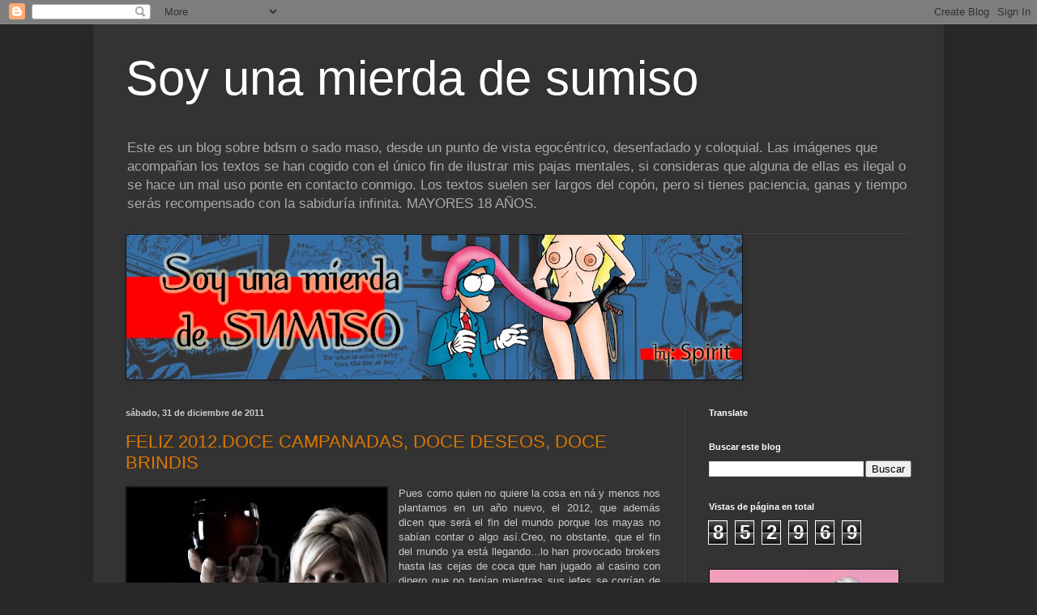

--- FILE ---
content_type: text/html; charset=UTF-8
request_url: https://soyunamierdadesumiso.blogspot.com/2011/12/
body_size: 48007
content:
<!DOCTYPE html>
<html class='v2' dir='ltr' lang='es'>
<head>
<link href='https://www.blogger.com/static/v1/widgets/4128112664-css_bundle_v2.css' rel='stylesheet' type='text/css'/>
<meta content='width=1100' name='viewport'/>
<meta content='text/html; charset=UTF-8' http-equiv='Content-Type'/>
<meta content='blogger' name='generator'/>
<link href='https://soyunamierdadesumiso.blogspot.com/favicon.ico' rel='icon' type='image/x-icon'/>
<link href='http://soyunamierdadesumiso.blogspot.com/2011/12/' rel='canonical'/>
<link rel="alternate" type="application/atom+xml" title="Soy una mierda de sumiso - Atom" href="https://soyunamierdadesumiso.blogspot.com/feeds/posts/default" />
<link rel="alternate" type="application/rss+xml" title="Soy una mierda de sumiso - RSS" href="https://soyunamierdadesumiso.blogspot.com/feeds/posts/default?alt=rss" />
<link rel="service.post" type="application/atom+xml" title="Soy una mierda de sumiso - Atom" href="https://www.blogger.com/feeds/1323854736854518405/posts/default" />
<!--Can't find substitution for tag [blog.ieCssRetrofitLinks]-->
<meta content='http://soyunamierdadesumiso.blogspot.com/2011/12/' property='og:url'/>
<meta content='Soy una mierda de sumiso' property='og:title'/>
<meta content='Este es un blog sobre bdsm o sado maso, desde un punto de vista egocéntrico, desenfadado y coloquial. Las imágenes que acompañan los textos se han cogido con el único fin de ilustrar mis pajas mentales, si consideras que alguna de ellas es ilegal o se hace un mal uso ponte en contacto conmigo. Los textos suelen ser largos del copón, pero si tienes paciencia, ganas y tiempo serás recompensado con la sabiduría infinita. MAYORES 18 AÑOS. ' property='og:description'/>
<title>Soy una mierda de sumiso: diciembre 2011</title>
<style id='page-skin-1' type='text/css'><!--
/*
-----------------------------------------------
Blogger Template Style
Name:     Simple
Designer: Blogger
URL:      www.blogger.com
----------------------------------------------- */
/* Content
----------------------------------------------- */
body {
font: normal normal 12px Arial, Tahoma, Helvetica, FreeSans, sans-serif;
color: #cccccc;
background: #292929 none repeat scroll top left;
padding: 0 40px 40px 40px;
}
html body .region-inner {
min-width: 0;
max-width: 100%;
width: auto;
}
h2 {
font-size: 22px;
}
a:link {
text-decoration:none;
color: #dd7700;
}
a:visited {
text-decoration:none;
color: #cc6600;
}
a:hover {
text-decoration:underline;
color: #cc6600;
}
.body-fauxcolumn-outer .fauxcolumn-inner {
background: transparent none repeat scroll top left;
_background-image: none;
}
.body-fauxcolumn-outer .cap-top {
position: absolute;
z-index: 1;
height: 400px;
width: 100%;
}
.body-fauxcolumn-outer .cap-top .cap-left {
width: 100%;
background: transparent none repeat-x scroll top left;
_background-image: none;
}
.content-outer {
-moz-box-shadow: 0 0 40px rgba(0, 0, 0, .15);
-webkit-box-shadow: 0 0 5px rgba(0, 0, 0, .15);
-goog-ms-box-shadow: 0 0 10px #333333;
box-shadow: 0 0 40px rgba(0, 0, 0, .15);
margin-bottom: 1px;
}
.content-inner {
padding: 10px 10px;
}
.content-inner {
background-color: #333333;
}
/* Header
----------------------------------------------- */
.header-outer {
background: transparent none repeat-x scroll 0 -400px;
_background-image: none;
}
.Header h1 {
font: normal normal 60px Arial, Tahoma, Helvetica, FreeSans, sans-serif;
color: #ffffff;
text-shadow: -1px -1px 1px rgba(0, 0, 0, .2);
}
.Header h1 a {
color: #ffffff;
}
.Header .description {
font-size: 140%;
color: #aaaaaa;
}
.header-inner .Header .titlewrapper {
padding: 22px 30px;
}
.header-inner .Header .descriptionwrapper {
padding: 0 30px;
}
/* Tabs
----------------------------------------------- */
.tabs-inner .section:first-child {
border-top: 1px solid #404040;
}
.tabs-inner .section:first-child ul {
margin-top: -1px;
border-top: 1px solid #404040;
border-left: 0 solid #404040;
border-right: 0 solid #404040;
}
.tabs-inner .widget ul {
background: #222222 none repeat-x scroll 0 -800px;
_background-image: none;
border-bottom: 1px solid #404040;
margin-top: 0;
margin-left: -30px;
margin-right: -30px;
}
.tabs-inner .widget li a {
display: inline-block;
padding: .6em 1em;
font: normal normal 14px Arial, Tahoma, Helvetica, FreeSans, sans-serif;
color: #999999;
border-left: 1px solid #333333;
border-right: 0 solid #404040;
}
.tabs-inner .widget li:first-child a {
border-left: none;
}
.tabs-inner .widget li.selected a, .tabs-inner .widget li a:hover {
color: #ffffff;
background-color: #000000;
text-decoration: none;
}
/* Columns
----------------------------------------------- */
.main-outer {
border-top: 0 solid #404040;
}
.fauxcolumn-left-outer .fauxcolumn-inner {
border-right: 1px solid #404040;
}
.fauxcolumn-right-outer .fauxcolumn-inner {
border-left: 1px solid #404040;
}
/* Headings
----------------------------------------------- */
div.widget > h2,
div.widget h2.title {
margin: 0 0 1em 0;
font: normal bold 11px Arial, Tahoma, Helvetica, FreeSans, sans-serif;
color: #ffffff;
}
/* Widgets
----------------------------------------------- */
.widget .zippy {
color: #999999;
text-shadow: 2px 2px 1px rgba(0, 0, 0, .1);
}
.widget .popular-posts ul {
list-style: none;
}
/* Posts
----------------------------------------------- */
h2.date-header {
font: normal bold 11px Arial, Tahoma, Helvetica, FreeSans, sans-serif;
}
.date-header span {
background-color: transparent;
color: #cccccc;
padding: inherit;
letter-spacing: inherit;
margin: inherit;
}
.main-inner {
padding-top: 30px;
padding-bottom: 30px;
}
.main-inner .column-center-inner {
padding: 0 15px;
}
.main-inner .column-center-inner .section {
margin: 0 15px;
}
.post {
margin: 0 0 25px 0;
}
h3.post-title, .comments h4 {
font: normal normal 22px Arial, Tahoma, Helvetica, FreeSans, sans-serif;
margin: .75em 0 0;
}
.post-body {
font-size: 110%;
line-height: 1.4;
position: relative;
}
.post-body img, .post-body .tr-caption-container, .Profile img, .Image img,
.BlogList .item-thumbnail img {
padding: 0;
background: #111111;
border: 1px solid #111111;
-moz-box-shadow: 1px 1px 5px rgba(0, 0, 0, .1);
-webkit-box-shadow: 1px 1px 5px rgba(0, 0, 0, .1);
box-shadow: 1px 1px 5px rgba(0, 0, 0, .1);
}
.post-body img, .post-body .tr-caption-container {
padding: 1px;
}
.post-body .tr-caption-container {
color: #cccccc;
}
.post-body .tr-caption-container img {
padding: 0;
background: transparent;
border: none;
-moz-box-shadow: 0 0 0 rgba(0, 0, 0, .1);
-webkit-box-shadow: 0 0 0 rgba(0, 0, 0, .1);
box-shadow: 0 0 0 rgba(0, 0, 0, .1);
}
.post-header {
margin: 0 0 1.5em;
line-height: 1.6;
font-size: 90%;
}
.post-footer {
margin: 20px -2px 0;
padding: 5px 10px;
color: #888888;
background-color: #303030;
border-bottom: 1px solid #444444;
line-height: 1.6;
font-size: 90%;
}
#comments .comment-author {
padding-top: 1.5em;
border-top: 1px solid #404040;
background-position: 0 1.5em;
}
#comments .comment-author:first-child {
padding-top: 0;
border-top: none;
}
.avatar-image-container {
margin: .2em 0 0;
}
#comments .avatar-image-container img {
border: 1px solid #111111;
}
/* Comments
----------------------------------------------- */
.comments .comments-content .icon.blog-author {
background-repeat: no-repeat;
background-image: url([data-uri]);
}
.comments .comments-content .loadmore a {
border-top: 1px solid #999999;
border-bottom: 1px solid #999999;
}
.comments .comment-thread.inline-thread {
background-color: #303030;
}
.comments .continue {
border-top: 2px solid #999999;
}
/* Accents
---------------------------------------------- */
.section-columns td.columns-cell {
border-left: 1px solid #404040;
}
.blog-pager {
background: transparent none no-repeat scroll top center;
}
.blog-pager-older-link, .home-link,
.blog-pager-newer-link {
background-color: #333333;
padding: 5px;
}
.footer-outer {
border-top: 0 dashed #bbbbbb;
}
/* Mobile
----------------------------------------------- */
body.mobile  {
background-size: auto;
}
.mobile .body-fauxcolumn-outer {
background: transparent none repeat scroll top left;
}
.mobile .body-fauxcolumn-outer .cap-top {
background-size: 100% auto;
}
.mobile .content-outer {
-webkit-box-shadow: 0 0 3px rgba(0, 0, 0, .15);
box-shadow: 0 0 3px rgba(0, 0, 0, .15);
}
.mobile .tabs-inner .widget ul {
margin-left: 0;
margin-right: 0;
}
.mobile .post {
margin: 0;
}
.mobile .main-inner .column-center-inner .section {
margin: 0;
}
.mobile .date-header span {
padding: 0.1em 10px;
margin: 0 -10px;
}
.mobile h3.post-title {
margin: 0;
}
.mobile .blog-pager {
background: transparent none no-repeat scroll top center;
}
.mobile .footer-outer {
border-top: none;
}
.mobile .main-inner, .mobile .footer-inner {
background-color: #333333;
}
.mobile-index-contents {
color: #cccccc;
}
.mobile-link-button {
background-color: #dd7700;
}
.mobile-link-button a:link, .mobile-link-button a:visited {
color: #ffffff;
}
.mobile .tabs-inner .section:first-child {
border-top: none;
}
.mobile .tabs-inner .PageList .widget-content {
background-color: #000000;
color: #ffffff;
border-top: 1px solid #404040;
border-bottom: 1px solid #404040;
}
.mobile .tabs-inner .PageList .widget-content .pagelist-arrow {
border-left: 1px solid #404040;
}

--></style>
<style id='template-skin-1' type='text/css'><!--
body {
min-width: 1050px;
}
.content-outer, .content-fauxcolumn-outer, .region-inner {
min-width: 1050px;
max-width: 1050px;
_width: 1050px;
}
.main-inner .columns {
padding-left: 0;
padding-right: 310px;
}
.main-inner .fauxcolumn-center-outer {
left: 0;
right: 310px;
/* IE6 does not respect left and right together */
_width: expression(this.parentNode.offsetWidth -
parseInt("0") -
parseInt("310px") + 'px');
}
.main-inner .fauxcolumn-left-outer {
width: 0;
}
.main-inner .fauxcolumn-right-outer {
width: 310px;
}
.main-inner .column-left-outer {
width: 0;
right: 100%;
margin-left: -0;
}
.main-inner .column-right-outer {
width: 310px;
margin-right: -310px;
}
#layout {
min-width: 0;
}
#layout .content-outer {
min-width: 0;
width: 800px;
}
#layout .region-inner {
min-width: 0;
width: auto;
}
body#layout div.add_widget {
padding: 8px;
}
body#layout div.add_widget a {
margin-left: 32px;
}
--></style>
<link href='https://www.blogger.com/dyn-css/authorization.css?targetBlogID=1323854736854518405&amp;zx=8752f022-84a7-45e3-9539-9d616cd42b37' media='none' onload='if(media!=&#39;all&#39;)media=&#39;all&#39;' rel='stylesheet'/><noscript><link href='https://www.blogger.com/dyn-css/authorization.css?targetBlogID=1323854736854518405&amp;zx=8752f022-84a7-45e3-9539-9d616cd42b37' rel='stylesheet'/></noscript>
<meta name='google-adsense-platform-account' content='ca-host-pub-1556223355139109'/>
<meta name='google-adsense-platform-domain' content='blogspot.com'/>

</head>
<body class='loading variant-dark'>
<div class='navbar section' id='navbar' name='Barra de navegación'><div class='widget Navbar' data-version='1' id='Navbar1'><script type="text/javascript">
    function setAttributeOnload(object, attribute, val) {
      if(window.addEventListener) {
        window.addEventListener('load',
          function(){ object[attribute] = val; }, false);
      } else {
        window.attachEvent('onload', function(){ object[attribute] = val; });
      }
    }
  </script>
<div id="navbar-iframe-container"></div>
<script type="text/javascript" src="https://apis.google.com/js/platform.js"></script>
<script type="text/javascript">
      gapi.load("gapi.iframes:gapi.iframes.style.bubble", function() {
        if (gapi.iframes && gapi.iframes.getContext) {
          gapi.iframes.getContext().openChild({
              url: 'https://www.blogger.com/navbar/1323854736854518405?origin\x3dhttps://soyunamierdadesumiso.blogspot.com',
              where: document.getElementById("navbar-iframe-container"),
              id: "navbar-iframe"
          });
        }
      });
    </script><script type="text/javascript">
(function() {
var script = document.createElement('script');
script.type = 'text/javascript';
script.src = '//pagead2.googlesyndication.com/pagead/js/google_top_exp.js';
var head = document.getElementsByTagName('head')[0];
if (head) {
head.appendChild(script);
}})();
</script>
</div></div>
<div class='body-fauxcolumns'>
<div class='fauxcolumn-outer body-fauxcolumn-outer'>
<div class='cap-top'>
<div class='cap-left'></div>
<div class='cap-right'></div>
</div>
<div class='fauxborder-left'>
<div class='fauxborder-right'></div>
<div class='fauxcolumn-inner'>
</div>
</div>
<div class='cap-bottom'>
<div class='cap-left'></div>
<div class='cap-right'></div>
</div>
</div>
</div>
<div class='content'>
<div class='content-fauxcolumns'>
<div class='fauxcolumn-outer content-fauxcolumn-outer'>
<div class='cap-top'>
<div class='cap-left'></div>
<div class='cap-right'></div>
</div>
<div class='fauxborder-left'>
<div class='fauxborder-right'></div>
<div class='fauxcolumn-inner'>
</div>
</div>
<div class='cap-bottom'>
<div class='cap-left'></div>
<div class='cap-right'></div>
</div>
</div>
</div>
<div class='content-outer'>
<div class='content-cap-top cap-top'>
<div class='cap-left'></div>
<div class='cap-right'></div>
</div>
<div class='fauxborder-left content-fauxborder-left'>
<div class='fauxborder-right content-fauxborder-right'></div>
<div class='content-inner'>
<header>
<div class='header-outer'>
<div class='header-cap-top cap-top'>
<div class='cap-left'></div>
<div class='cap-right'></div>
</div>
<div class='fauxborder-left header-fauxborder-left'>
<div class='fauxborder-right header-fauxborder-right'></div>
<div class='region-inner header-inner'>
<div class='header section' id='header' name='Cabecera'><div class='widget Header' data-version='1' id='Header1'>
<div id='header-inner'>
<div class='titlewrapper'>
<h1 class='title'>
<a href='https://soyunamierdadesumiso.blogspot.com/'>
Soy una mierda de sumiso
</a>
</h1>
</div>
<div class='descriptionwrapper'>
<p class='description'><span>Este es un blog sobre bdsm o sado maso, desde un punto de vista egocéntrico, desenfadado y coloquial. Las imágenes que acompañan los textos se han cogido con el único fin de ilustrar mis pajas mentales, si consideras que alguna de ellas es ilegal o se hace un mal uso ponte en contacto conmigo. Los textos suelen ser largos del copón, pero si tienes paciencia, ganas y tiempo serás recompensado con la sabiduría infinita. MAYORES 18 AÑOS. </span></p>
</div>
</div>
</div></div>
</div>
</div>
<div class='header-cap-bottom cap-bottom'>
<div class='cap-left'></div>
<div class='cap-right'></div>
</div>
</div>
</header>
<div class='tabs-outer'>
<div class='tabs-cap-top cap-top'>
<div class='cap-left'></div>
<div class='cap-right'></div>
</div>
<div class='fauxborder-left tabs-fauxborder-left'>
<div class='fauxborder-right tabs-fauxborder-right'></div>
<div class='region-inner tabs-inner'>
<div class='tabs section' id='crosscol' name='Multicolumnas'><div class='widget Image' data-version='1' id='Image2'>
<div class='widget-content'>
<img alt='' height='179' id='Image2_img' src='https://blogger.googleusercontent.com/img/b/R29vZ2xl/AVvXsEiT9TTvrdAArpRBkl22ucSq_SB1Pl3xXvIMp2Wy0MBCQHhzkvxVbekiCGOiC4pENAnD3X5PTnflJUyuraReHj42vLuYl926wG7xPiXcxAymYUrBUSidbnIeQDy1PCQ8z1hh1vuA7wJrYLcF/s760/SUMDS+banner.jpg' width='760'/>
<br/>
</div>
<div class='clear'></div>
</div></div>
<div class='tabs no-items section' id='crosscol-overflow' name='Cross-Column 2'></div>
</div>
</div>
<div class='tabs-cap-bottom cap-bottom'>
<div class='cap-left'></div>
<div class='cap-right'></div>
</div>
</div>
<div class='main-outer'>
<div class='main-cap-top cap-top'>
<div class='cap-left'></div>
<div class='cap-right'></div>
</div>
<div class='fauxborder-left main-fauxborder-left'>
<div class='fauxborder-right main-fauxborder-right'></div>
<div class='region-inner main-inner'>
<div class='columns fauxcolumns'>
<div class='fauxcolumn-outer fauxcolumn-center-outer'>
<div class='cap-top'>
<div class='cap-left'></div>
<div class='cap-right'></div>
</div>
<div class='fauxborder-left'>
<div class='fauxborder-right'></div>
<div class='fauxcolumn-inner'>
</div>
</div>
<div class='cap-bottom'>
<div class='cap-left'></div>
<div class='cap-right'></div>
</div>
</div>
<div class='fauxcolumn-outer fauxcolumn-left-outer'>
<div class='cap-top'>
<div class='cap-left'></div>
<div class='cap-right'></div>
</div>
<div class='fauxborder-left'>
<div class='fauxborder-right'></div>
<div class='fauxcolumn-inner'>
</div>
</div>
<div class='cap-bottom'>
<div class='cap-left'></div>
<div class='cap-right'></div>
</div>
</div>
<div class='fauxcolumn-outer fauxcolumn-right-outer'>
<div class='cap-top'>
<div class='cap-left'></div>
<div class='cap-right'></div>
</div>
<div class='fauxborder-left'>
<div class='fauxborder-right'></div>
<div class='fauxcolumn-inner'>
</div>
</div>
<div class='cap-bottom'>
<div class='cap-left'></div>
<div class='cap-right'></div>
</div>
</div>
<!-- corrects IE6 width calculation -->
<div class='columns-inner'>
<div class='column-center-outer'>
<div class='column-center-inner'>
<div class='main section' id='main' name='Principal'><div class='widget Blog' data-version='1' id='Blog1'>
<div class='blog-posts hfeed'>

          <div class="date-outer">
        
<h2 class='date-header'><span>sábado, 31 de diciembre de 2011</span></h2>

          <div class="date-posts">
        
<div class='post-outer'>
<div class='post hentry uncustomized-post-template' itemprop='blogPost' itemscope='itemscope' itemtype='http://schema.org/BlogPosting'>
<meta content='https://blogger.googleusercontent.com/img/b/R29vZ2xl/AVvXsEj5cZilHJmRLal_DjRbeTxD5rx4RIeJz63SIWFvt1K0MeBgaK8Sm8yI8zPjzpn_fWH3ELf5zbHdk7aKqlS-he0xVC2ddkwIS8JR42YskeArPG2lyPo8E0YyXwEOlAmzu4gKr-r4m83pfa3j/s320/2005302-rubio-mujer-se-extiende-un-brindis-con-copa-de-vino.jpg' itemprop='image_url'/>
<meta content='1323854736854518405' itemprop='blogId'/>
<meta content='3821089901810928670' itemprop='postId'/>
<a name='3821089901810928670'></a>
<h3 class='post-title entry-title' itemprop='name'>
<a href='https://soyunamierdadesumiso.blogspot.com/2011/12/feliz-2012las-doce-campanadas.html'>FELIZ 2012.DOCE CAMPANADAS, DOCE DESEOS, DOCE BRINDIS</a>
</h3>
<div class='post-header'>
<div class='post-header-line-1'></div>
</div>
<div class='post-body entry-content' id='post-body-3821089901810928670' itemprop='description articleBody'>
<div style="text-align: justify;"><a href="https://blogger.googleusercontent.com/img/b/R29vZ2xl/AVvXsEj5cZilHJmRLal_DjRbeTxD5rx4RIeJz63SIWFvt1K0MeBgaK8Sm8yI8zPjzpn_fWH3ELf5zbHdk7aKqlS-he0xVC2ddkwIS8JR42YskeArPG2lyPo8E0YyXwEOlAmzu4gKr-r4m83pfa3j/s1600/2005302-rubio-mujer-se-extiende-un-brindis-con-copa-de-vino.jpg" imageanchor="1" style="clear: left; float: left; margin-bottom: 1em; margin-right: 1em;"><img border="0" height="213" src="https://blogger.googleusercontent.com/img/b/R29vZ2xl/AVvXsEj5cZilHJmRLal_DjRbeTxD5rx4RIeJz63SIWFvt1K0MeBgaK8Sm8yI8zPjzpn_fWH3ELf5zbHdk7aKqlS-he0xVC2ddkwIS8JR42YskeArPG2lyPo8E0YyXwEOlAmzu4gKr-r4m83pfa3j/s320/2005302-rubio-mujer-se-extiende-un-brindis-con-copa-de-vino.jpg" width="320" /></a>Pues como quien no quiere la cosa en ná y menos nos plantamos en un año nuevo, el 2012, que además dicen que será el fin del mundo porque los mayas no sabían contar o algo así.Creo, no obstante, que el fin del mundo ya está llegando...lo han provocado brokers hasta las cejas de coca que han jugado al casino con dinero que no tenían mientras sus jefes se corrían de gusto y ordenaban callar a los poderes públicos. Ya he vivido tantos fines del mundo que no me viene de uno, pero la verdad es que uno empieza a estar ya cansado de esa cagada de Dios llamada&nbsp; humanidad y mira, si se manda a tomar por culo pues tampoco pasa&nbsp; nada. Que nos quiten lo bailao. En todo caso, por si no lo es, he aquí de nuevo mis 12 deseos para el 2012 a ritmo de las 12 campanadas. Que tengáis todos los lectores de este espacio un feliz año y que estemos aquí o juntos en la cama para contarlo y verlo.</div><div style="text-align: justify;"><br />
</div><div style="text-align: justify;"><span style="color: red;">DOING!</span></div><div style="text-align: justify;">Virgencita, que me quede como estoy.</div><div style="text-align: justify;"><br />
</div><div style="text-align: justify;"><span style="color: red;">DOING!</span></div><div style="text-align: justify;">Que el fin del mundo me pille bailando.</div><div style="text-align: justify;"><br />
</div><div style="text-align: justify;"><span style="color: red;">DOING!</span></div><div style="text-align: justify;">Que cada beso sea como el primero.Que cada paja sea como hacer el amor. Que cada vez que hago el amor sea como una paja. Que amanezcamos despeinados en la cama. Que la guiri esta rubiaca que ilustra todos los rincones del blog me llame para quedar. Y si no que la den, ella se lo pierde. </div><div style="text-align: justify;"><br />
</div><div style="text-align: justify;"><span style="color: red;">DOING!</span></div><div style="text-align: justify;">Que tenga marcas de látigo en mi espalda, señales de fusta en mi culo, cardenales en mis piernas, morados en mis brazos, rozaduras de cuerdas en mis muñecas, salpullidos de collares en mi cuello, rastros de cera en mi cuerpo, incomodidades varias en mi ano...pero sobre todo que te tenga a tí.</div><div style="text-align: justify;"><br />
</div><div style="text-align: justify;"><span style="color: red;">DOING!</span> </div><div style="text-align: justify;">Que siga leyendo una pila de tebeos al día, una montaña de libros a la semana, un sin fin de revistas, periodicos, blogs, páginas webs.. al mes. Que disfrute con las series de la tele pirateadas por internet, con las películas de monstruos en el cine del barrio, con la basura del corazón que nos anula la mente y que emiten las&nbsp; 24 horas del día. Que siga pensando que una cerveza en buena compañía es lo más grandioso que parió madre, que no tenga ninguna duda sobre que el tipo aquel a quien se le ocurrió empanar el pollo era un puto genio mayor que Einstein, que alce el puño en honor a los parias de la tierra y la famélica legión. Que lo primero que mire en una mujer dependa de si viene o va. Porque eso significará que el mundo me seguirá importando.</div><div style="text-align: justify;"><br />
</div><div style="text-align: justify;"><span style="color: red;">DOING!</span></div><div style="text-align: justify;">Que me encuentre desconocidas en los bares dispuestas a chuparla por una cerveza.Esto lo deseo cada vez que entro a un bar y nunca me ha pasado. A ver si este año tengo más suerte.</div><div style="text-align: justify;"><br />
</div><div style="text-align: justify;"><span style="color: red;">DOING!</span></div><div style="text-align: justify;">Que siga siendo rico.O al menos como hasta ahora...lo justo para pagarme mis vicios y otras cosas sin importancia como la comida, la luz, un techo y unos zapatos de mercadillo que parecen de marca.</div><div style="text-align: justify;"><br />
</div><div style="text-align: justify;"><span style="color: red;">DOING!</span></div><div style="text-align: justify;">Que baje Dios a la tierra y castigue con su rayo a todos los que se han aprovechado de la gente honrada y trabajadora que lo está pasando mal.</div><div style="text-align: justify;"><br />
</div><div style="text-align: justify;"><span style="color: red;">DOING!</span></div><div style="text-align: justify;">Que esta misma gente honrada y trabajadora salga del bache.</div><div style="text-align: justify;"><br />
</div><div style="text-align: justify;"><span style="color: red;">DOING!</span></div><div style="text-align: justify;">Que te tenga, que me tengas, que nos tengamos. Que te quiera, que me quieras, que nos queramos. Que cuando disparemos a matar siga siendo sin balas. Que cuando uno silbe, el otro siga acudiendo. Que el infinito se pierda en nuestras miradas. Que te siga dando por culo y tu disfrutando con ello. Que tu mala leche siga siendo tan dulce. Que haya encuentros esperados. Que haya encuentros inesperados. Que me la vida me sorprenda.Que no te olvides de mí, aunque sólo sea porque yo no te puedo olvidar, que seamos más de lo que somos aunque menos de lo que deberíamos ser,Que lo que tu sabes, que lo que yo sé, que lo que ambos sabemos.</div><div style="text-align: justify;"><br />
<span style="color: red;">DOING!</span><br />
Que no le pase nada malo a la gente&nbsp; a la que quiero.Ni a nadie que no se lo merezca.Pero, joder, que a los que lo merecen les pase algo, que siempre sufrimos los mismos.<br />
<br />
<span style="color: red;">DOING!</span><br />
Y, por supuesto, de este año no pasa; dejaré de fumar, aprenderé de verdad inglés y haré&nbsp; más ejercicio.Y también seré mejor sumiso,&nbsp;mejor persona, no me enrollaré tanto en el blog y un tornado me llevará al país de Oz donde haré el amor de forma compulsiva encadenado a la Reina Negra. Esto último es lo que tengo más posibilidades de conseguir, pero todo lo demás también lo intentaré.<br />
<br />
<div class="separator" style="clear: both; text-align: center;"><a href="https://blogger.googleusercontent.com/img/b/R29vZ2xl/AVvXsEg5V6fwG5JHHuHHexOXiaTtrpPRiERhjVnNoUNNqh-_pduGGO48W4SgctQYZuU_Vkelp4Zsk5YmSvvzrwKPXpExHzX5fBWhVd4e-KTFybSn8ewnui-Mijx16OKAC_eDbrrWHjFeaO4FtxEj/s1600/2012-celebration-300x225.jpg" imageanchor="1" style="margin-left: 1em; margin-right: 1em;"><img border="0" src="https://blogger.googleusercontent.com/img/b/R29vZ2xl/AVvXsEg5V6fwG5JHHuHHexOXiaTtrpPRiERhjVnNoUNNqh-_pduGGO48W4SgctQYZuU_Vkelp4Zsk5YmSvvzrwKPXpExHzX5fBWhVd4e-KTFybSn8ewnui-Mijx16OKAC_eDbrrWHjFeaO4FtxEj/s1600/2012-celebration-300x225.jpg" /></a></div></div><div style="text-align: justify;"><br />
<br />
<br />
Pues lo dicho, a ver si este año nos va de puta madre a todos. La verdad es que la idea era haber hecho un balance del 2011 que acaba pero...&nbsp;jo, ha sido tan tenso e intenso que no hubiera acabado nunca. A ver si este año es más pero mejor, o mejor pero más. Tened cuidado en nochevieja, que luego se amanece con extrañas compañías sin recordar nada. Lo sé porque...es otra de las cosas que quiero que me pase. <br />
<br />
<span style="color: red;">FELIZ 2012!!!</span></div>
<div style='clear: both;'></div>
</div>
<div class='post-footer'>
<div class='post-footer-line post-footer-line-1'>
<span class='post-author vcard'>
Publicado por
<span class='fn' itemprop='author' itemscope='itemscope' itemtype='http://schema.org/Person'>
<meta content='https://www.blogger.com/profile/14903573950239307655' itemprop='url'/>
<a class='g-profile' href='https://www.blogger.com/profile/14903573950239307655' rel='author' title='author profile'>
<span itemprop='name'>Spirit</span>
</a>
</span>
</span>
<span class='post-timestamp'>
en
<meta content='http://soyunamierdadesumiso.blogspot.com/2011/12/feliz-2012las-doce-campanadas.html' itemprop='url'/>
<a class='timestamp-link' href='https://soyunamierdadesumiso.blogspot.com/2011/12/feliz-2012las-doce-campanadas.html' rel='bookmark' title='permanent link'><abbr class='published' itemprop='datePublished' title='2011-12-31T11:13:00+01:00'>11:13</abbr></a>
</span>
<span class='post-comment-link'>
<a class='comment-link' href='https://www.blogger.com/comment/fullpage/post/1323854736854518405/3821089901810928670' onclick=''>
15 comentarios:
  </a>
</span>
<span class='post-icons'>
<span class='item-control blog-admin pid-2030971951'>
<a href='https://www.blogger.com/post-edit.g?blogID=1323854736854518405&postID=3821089901810928670&from=pencil' title='Editar entrada'>
<img alt='' class='icon-action' height='18' src='https://resources.blogblog.com/img/icon18_edit_allbkg.gif' width='18'/>
</a>
</span>
</span>
<div class='post-share-buttons goog-inline-block'>
</div>
</div>
<div class='post-footer-line post-footer-line-2'>
<span class='post-labels'>
Etiquetas:
<a href='https://soyunamierdadesumiso.blogspot.com/search/label/COSAS%20VARIAS' rel='tag'>COSAS VARIAS</a>
</span>
</div>
<div class='post-footer-line post-footer-line-3'>
<span class='post-location'>
</span>
</div>
</div>
</div>
</div>

          </div></div>
        

          <div class="date-outer">
        
<h2 class='date-header'><span>jueves, 22 de diciembre de 2011</span></h2>

          <div class="date-posts">
        
<div class='post-outer'>
<div class='post hentry uncustomized-post-template' itemprop='blogPost' itemscope='itemscope' itemtype='http://schema.org/BlogPosting'>
<meta content='https://blogger.googleusercontent.com/img/b/R29vZ2xl/AVvXsEieWXCvSnI95D5mRZ-eReQK3OB0oM-a2gcG-0LgpsrhoLICWjLnfHwSsKOFZoGhtzPZf5gkbN7j2yBUj3kSgaU1e_zcleTkLzvJJWjbHJvKypxtAmtHPGNk7KeSVvOEveG2sr6W05zYQG4p/s320/felicitacion.jpg' itemprop='image_url'/>
<meta content='1323854736854518405' itemprop='blogId'/>
<meta content='8693809772907224339' itemprop='postId'/>
<a name='8693809772907224339'></a>
<h3 class='post-title entry-title' itemprop='name'>
<a href='https://soyunamierdadesumiso.blogspot.com/2011/12/cien-razones-porque-me-gusta-el-bdsm.html'>CIEN RAZONES PORQUE ME GUSTA EL BDSM...</a>
</h3>
<div class='post-header'>
<div class='post-header-line-1'></div>
</div>
<div class='post-body entry-content' id='post-body-8693809772907224339' itemprop='description articleBody'>
Circula en los espacios de frik...de tebeos donde me muevo una especie de cadena en la que cada cual expone las razones por las que le gustan los tebeos. Yo voy a hacerlo mejor. Cien razones por las que me gusta el bdsm, que los tebeos, como todo el mundo sabe, sólo le gustan a los tarados y pervertidos.<br />
<br />
<br />
<div class="MsoNormal" style="margin: 0cm 0cm 0pt; text-align: justify;">Ilustra la ya tradicional felicitación navideña hecha ex proceso por Indocumentao y con ella una mala noticia; resulta que el amigo se ha escapado del cuarto de las escobas donde lo tengo encerrado dibujando y como son fiestas y tal no voy a ir a buscarlo. Así que no tendremos bedesemeniadas en dos semanas, pero que no llore la humanidad que en ná<span style="mso-spacerun: yes;">&nbsp; </span>y menos vuelven. Por<span style="mso-spacerun: yes;">&nbsp; </span>cierto; la postal muy wapa, como es tradicional en él, pero la mujer tiene un defecto grave&#8230;no es lo suficientemente pechugona! Nunca se es suficiente!</div><br />
<div class="MsoNormal" style="margin: 0cm 0cm 0pt; text-align: justify;">En fin, después de estos malos tragos que da la vida, vamos con <span style="mso-spacerun: yes;">&nbsp;</span>la venia a desgranar más de cien razones/ más de cien mentiras/ que valen la pena:</div><div class="separator" style="clear: both; text-align: center;"><a href="https://blogger.googleusercontent.com/img/b/R29vZ2xl/AVvXsEieWXCvSnI95D5mRZ-eReQK3OB0oM-a2gcG-0LgpsrhoLICWjLnfHwSsKOFZoGhtzPZf5gkbN7j2yBUj3kSgaU1e_zcleTkLzvJJWjbHJvKypxtAmtHPGNk7KeSVvOEveG2sr6W05zYQG4p/s1600/felicitacion.jpg" imageanchor="1" style="margin-left: 1em; margin-right: 1em;"><img border="0" height="320" src="https://blogger.googleusercontent.com/img/b/R29vZ2xl/AVvXsEieWXCvSnI95D5mRZ-eReQK3OB0oM-a2gcG-0LgpsrhoLICWjLnfHwSsKOFZoGhtzPZf5gkbN7j2yBUj3kSgaU1e_zcleTkLzvJJWjbHJvKypxtAmtHPGNk7KeSVvOEveG2sr6W05zYQG4p/s320/felicitacion.jpg" width="223" /></a></div><br />
<div class="MsoNormal" style="margin: 0cm 0cm 0pt; text-align: justify;">Me gusta el bdsm porque&#8230;<o:p></o:p></div><br />
<div class="MsoNormal" style="margin: 0cm 0cm 0pt; text-align: justify;">1-Porque gracias a él te he conocido a tí.<o:p></o:p></div><br />
<div class="MsoNormal" style="margin: 0cm 0cm 0pt; text-align: justify;">2-Y a tí.<o:p></o:p></div><br />
<div class="MsoNormal" style="margin: 0cm 0cm 0pt; text-align: justify;">3-Y a tí, y a tí.<o:p></o:p></div><br />
<div class="MsoNormal" style="margin: 0cm 0cm 0pt; text-align: justify;">4-Y a tí también.<o:p></o:p></div><br />
<div class="MsoNormal" style="margin: 0cm 0cm 0pt; text-align: justify;">5-Por las horas de mi vida que he desperdiciado en internet viendo porno del tema. Podía haber inventado una cura contra el cáncer en ese tiempo, pero...&#191;y lo bien que me lo he pasado?<o:p></o:p></div><br />
<div class="MsoNormal" style="margin: 0cm 0cm 0pt; text-align: justify;">6-Por lo buenas que son las bedesemeniadas.<o:p></o:p></div><br />
<div class="MsoNormal" style="margin: 0cm 0cm 0pt; text-align: justify;">7-Porque una mujer vestida de negro y con un látigo en la mano siempre está más guapa.<o:p></o:p></div><br />
<div class="MsoNormal" style="margin: 0cm 0cm 0pt; text-align: justify;">8-Porque me ha dado la risa tonta estando atado y eso no tiene precio.<o:p></o:p></div><br />
<div class="MsoNormal" style="margin: 0cm 0cm 0pt; text-align: justify;">9-Por tomar un cubata en el local de Zara una noche de luna en la que sea muy hermoso no querer ni sentir.<o:p></o:p></div><br />
<div class="MsoNormal" style="margin: 0cm 0cm 0pt; text-align: justify;">10-Por las cervezas en una terraza hablando del tema con amigos.<o:p></o:p></div><br />
<div class="MsoNormal" style="margin: 0cm 0cm 0pt; text-align: justify;">11-Porque es mi naturaleza, respondió el alacrán.<o:p></o:p></div><br />
<div class="MsoNormal" style="margin: 0cm 0cm 0pt; text-align: justify;">12-Por que emitieron un programa infantil en el 79 protagonizado por Paula Gardoqui en el papel de Pauloka y se me pusieron los pelos (infantiles) como escarpias.</div><br />
<div class="MsoNormal" style="margin: 0cm 0cm 0pt; text-align: justify;">13-Porque la rubiaca esta guiri que adorna todos los rincones del blog tiene una cara de mala ostia que la hace tan irresistible...<o:p></o:p></div><br />
<div class="MsoNormal" style="margin: 0cm 0cm 0pt; text-align: justify;">14-Por los mi ni relatos de Tesa, el humor de lavacamejor, las escenas seleccionadas de Mar, las pajas del tonte, los enigmas de la clandestina, las desapariciones de Domadora, la poesía de la princesa (Celta), la obscenidad de dirty Litz, las mujeres de sirviente, las exigencias de Ama S, las lecciones de Trazos D/s, el rigor de CUADERNOS BDSM, la sensibilidad de lilith, los escritos de elliot (Dita), los libros de nuestra bibliotecaria favorita...<o:p></o:p></div><br />
<div class="MsoNormal" style="margin: 0cm 0cm 0pt; text-align: justify;">15-Porque si no te han besado estando atado, no te han besado nunca de verdad.<o:p></o:p></div><br />
<div class="MsoNormal" style="margin: 0cm 0cm 0pt; text-align: justify;">16-Porque si no has besado a nadie que está atado, no has besado nunca de verdad.<o:p></o:p></div><br />
<div class="MsoNormal" style="margin: 0cm 0cm 0pt; text-align: justify;">17-Por las tardes con la manta en el suelo.<o:p></o:p></div><br />
<div class="MsoNormal" style="margin: 0cm 0cm 0pt; text-align: justify;">18-Porque nos dieron las diez.<o:p></o:p></div><br />
<div class="MsoNormal" style="margin: 0cm 0cm 0pt; text-align: justify;">19-Porque cuando voy a un local del tema tengo la impresión de que en cualquier momento llamará la policía, y ese es mi equivalente burgués a ser malo.<o:p></o:p></div><br />
<div class="MsoNormal" style="margin: 0cm 0cm 0pt; text-align: justify;">20-Por el olor a cuero.<o:p></o:p></div><br />
<div class="MsoNormal" style="margin: 0cm 0cm 0pt; text-align: justify;">21-Por lo bien que lo paso pasándolo mal.<o:p></o:p></div><br />
<div class="MsoNormal" style="margin: 0cm 0cm 0pt; text-align: justify;">22-Porque las marcas mozan mazo.<o:p></o:p></div><br />
<div class="MsoNormal" style="margin: 0cm 0cm 0pt; text-align: justify;">23-Porque la lluvia no sacia mi sed.<o:p></o:p></div><br />
<div class="MsoNormal" style="margin: 0cm 0cm 0pt; text-align: justify;">24-Porque morir asfixiado por un culo de mujer es una forma hermosa de morir.<o:p></o:p></div><br />
<div class="MsoNormal" style="margin: 0cm 0cm 0pt; text-align: justify;">25-Porque siempre hay algo que no he probado.<o:p></o:p></div><br />
<div class="MsoNormal" style="margin: 0cm 0cm 0pt; text-align: justify;">26-Por el sonido de un látigo en el aire.<o:p></o:p></div><br />
<div class="MsoNormal" style="margin: 0cm 0cm 0pt; text-align: justify;">27-Por el sonido de un látigo en la carne.<o:p></o:p></div><br />
<div class="MsoNormal" style="margin: 0cm 0cm 0pt; text-align: justify;">28-Por el &#8220;click&#8221; de las esposas al cerrarse.<o:p></o:p></div><br />
<div class="MsoNormal" style="margin: 0cm 0cm 0pt; text-align: justify;">29-Por el &#8220;click&#8221; de las esposas al abrirse.<o:p></o:p></div><br />
<div class="MsoNormal" style="margin: 0cm 0cm 0pt; text-align: justify;">30-Por el tacto en los pezones después de una sesión en la que he sido pinzado.<o:p></o:p></div><br />
<div class="MsoNormal" style="margin: 0cm 0cm 0pt; text-align: justify;">31-Porque la sodomización va genial para el estreñimiento.<o:p></o:p></div><br />
<div class="MsoNormal" style="margin: 0cm 0cm 0pt; text-align: justify;">32-Porque las medias hacen más apetecibles los muslos.<o:p></o:p></div><br />
<div class="MsoNormal" style="margin: 0cm 0cm 0pt; text-align: justify;">33-Por cuando me agarran del cabello y dirigen mi cabeza.<o:p></o:p></div><br />
<div class="MsoNormal" style="margin: 0cm 0cm 0pt; text-align: justify;">34-Por tu lengua, por mi lengua.<o:p></o:p></div><br />
<div class="MsoNormal" style="margin: 0cm 0cm 0pt; text-align: justify;">35-Por cuando te tapan los ojos y estás a la espera de...no sabes qué.<o:p></o:p></div><br />
<div class="MsoNormal" style="margin: 0cm 0cm 0pt; text-align: justify;">36-Por cuando estás de rodillas, con la cabeza mirando al suelo....y oyes acercarse a unos tacones.<o:p></o:p></div><br />
<div class="MsoNormal" style="margin: 0cm 0cm 0pt; text-align: justify;">37-Por haber hablado con Kurt en el rosas5.<o:p></o:p></div><br />
<div class="MsoNormal" style="margin: 0cm 0cm 0pt; text-align: justify;">38-Por aquel intercambio epistolar, similar a la carta de San Pablo a los Corintios, que tuvo un chico tonto y gordo con su Maestro viejo y calvo. Ambos, ni que decir tiene, con respectivos collares de Amas guapas y listas.<o:p></o:p></div><br />
<div class="MsoNormal" style="margin: 0cm 0cm 0pt; text-align: justify;">39-Por el sudor que genera la tensión.<o:p></o:p></div><br />
<div class="MsoNormal" style="margin: 0cm 0cm 0pt; text-align: justify;">40-Por el olor que emana cuando te ponen una máscara.<o:p></o:p></div><br />
<div class="MsoNormal" style="margin: 0cm 0cm 0pt; text-align: justify;">41-Por las duchas quitándome trozos de cera que se quedan pegados a los pelos.<o:p></o:p></div><br />
<div class="MsoNormal" style="margin: 0cm 0cm 0pt; text-align: justify;">42-Por las mordazas hechas de ropa interior.<o:p></o:p></div><br />
<div class="MsoNormal" style="margin: 0cm 0cm 0pt; text-align: justify;">43-Por lo bien que queda el collar.<o:p></o:p></div><br />
<div class="MsoNormal" style="margin: 0cm 0cm 0pt; text-align: justify;">44-Por los guantes de Gilda en tus manos.<o:p></o:p></div><br />
<div class="MsoNormal" style="margin: 0cm 0cm 0pt; text-align: justify;">45-Por las cosas que no cuento. Como diría Chespir, "si no tuviera prohibido contar los secretos de mi prisión, podría una historia narrar con cuya más leve palabra os encogería el alma".</div><br />
<div class="MsoNormal" style="margin: 0cm 0cm 0pt; text-align: justify;">46-Porque gracias al bdsm tengo un blog muy chulo donde expongo mis neuras, pajas mentales, dibujos trascendentes y demás cosas vitales.<o:p></o:p></div><br />
<div class="MsoNormal" style="margin: 0cm 0cm 0pt; text-align: justify;">47-Por el sonido de una bofetada haciendo eco en el silencio.<o:p></o:p></div><br />
<div class="MsoNormal" style="margin: 0cm 0cm 0pt; text-align: justify;">48-Porque un tío colgado del techo y una Ama dándole latigazos es una de las más bellas imágenes que hay sobre la faz de la tierra.<o:p></o:p></div><br />
<div class="MsoNormal" style="margin: 0cm 0cm 0pt; text-align: justify;">49-Por aquellos cumpleaños en los que íbamos tan borrachos que no pudimos luego jugar.<o:p></o:p></div><br />
<div class="MsoNormal" style="margin: 0cm 0cm 0pt; text-align: justify;">50-Por que con las manos atadas se toca mejor.<o:p></o:p></div><br />
<div class="MsoNormal" style="margin: 0cm 0cm 0pt; text-align: justify;">51-Por que no es necesario tener una buena polla para disfrutar plenamente del sexo.<o:p></o:p></div><br />
<div class="MsoNormal" style="margin: 0cm 0cm 0pt; text-align: justify;">52-Por lo bien que la chupan las sumisas.<o:p></o:p></div><br />
<div class="MsoNormal" style="margin: 0cm 0cm 0pt; text-align: justify;">53-Por que instituciones que predican la castidad, marginan a la mujer, niegan la capacidad de pensar e intentan anularnos...nos consideran unos pervertidos.<o:p></o:p></div><br />
<div class="MsoNormal" style="margin: 0cm 0cm 0pt; text-align: justify;">54-Por que alguien secuestró al deseo y lo ocultó en tu fusta.<o:p></o:p></div><br />
<div class="MsoNormal" style="margin: 0cm 0cm 0pt; text-align: justify;">55-Por los millones de relatos malos que hay por internet.<o:p></o:p></div><br />
<div class="MsoNormal" style="margin: 0cm 0cm 0pt; text-align: justify;">56-Por los millones de relatos buenos que hay por internet.<o:p></o:p></div><br />
<div class="MsoNormal" style="margin: 0cm 0cm 0pt; text-align: justify;">57-Por aquellas botas que te comprastes.<o:p></o:p></div><br />
<div class="MsoNormal" style="margin: 0cm 0cm 0pt; text-align: justify;">58-Por que una mujer que entraba en un chat de mala muerte decidió abrir un local clandestino en medio de donde Cristo dió las tres voces y nos reunimos allí durante algún tiempo y perdí mi virginidad.<o:p></o:p></div><br />
<div class="MsoNormal" style="margin: 0cm 0cm 0pt; text-align: justify;">59-Por las rubias altas.<o:p></o:p></div><br />
<div class="MsoNormal" style="margin: 0cm 0cm 0pt; text-align: justify;">60-Por las morenas bajitas.<o:p></o:p></div><br />
<div class="MsoNormal" style="margin: 0cm 0cm 0pt; text-align: justify;">61-Por lo mucho que nos reimos con Elise Suton.<o:p></o:p></div><br />
<div class="MsoNormal" style="margin: 0cm 0cm 0pt; text-align: justify;">62-Por el sabor de tu coño.<o:p></o:p></div><br />
<div class="MsoNormal" style="margin: 0cm 0cm 0pt; text-align: justify;">63-Por el puto antifaz ciego que me impide ver.<o:p></o:p></div><br />
<div class="MsoNormal" style="margin: 0cm 0cm 0pt; text-align: justify;">64-Por que unas pinzas para tender la ropa pueden ser un instrumento mortal.<o:p></o:p></div><br />
<div class="MsoNormal" style="margin: 0cm 0cm 0pt; text-align: justify;">65-Por esos e-mails que me llegan.<o:p></o:p></div><br />
<div class="MsoNormal" style="margin: 0cm 0cm 0pt; text-align: justify;">66-Por esos e-mails que envío.<o:p></o:p></div><br />
<div class="MsoNormal" style="margin: 0cm 0cm 0pt; text-align: justify;">67-Por la transgresión.<o:p></o:p></div><br />
<div class="MsoNormal" style="margin: 0cm 0cm 0pt; text-align: justify;">68-Por todo lo que he hecho.<o:p></o:p></div><br />
<div class="MsoNormal" style="margin: 0cm 0cm 0pt; text-align: justify;">69-Por todo lo que tengo pendiente.<o:p></o:p></div><br />
<div class="MsoNormal" style="margin: 0cm 0cm 0pt; text-align: justify;">70-Por cómo molan las madrastras de Blancanieves, las Cruellas de Vil que quieren tu piel, por un trío con las hermanastras de la Cenicienta.<o:p></o:p></div><br />
<div class="MsoNormal" style="margin: 0cm 0cm 0pt; text-align: justify;">71-Por nuestras tardes mágicas.<o:p></o:p></div><br />
<div class="MsoNormal" style="margin: 0cm 0cm 0pt; text-align: justify;">72-Por que no iré a la muerte sin haber vivido.<o:p></o:p></div><br />
<div class="MsoNormal" style="margin: 0cm 0cm 0pt; text-align: justify;">73-Por que Luis Vigil es un cabrón y ni siquiera nos acredita en las bedesemeniadas que publica en TACONES ALTOS.<o:p></o:p></div><br />
<div class="MsoNormal" style="margin: 0cm 0cm 0pt; text-align: justify;">74-Por la foto aquella que descubrí a los 14 años en un libro de una tía con fusta y que tiene el récord de imagen que vas veces he utilzado para pelármela. No existía internet. No te conocía. Era joven.<o:p></o:p></div><br />
<div class="MsoNormal" style="margin: 0cm 0cm 0pt; text-align: justify;">75-Porque tengo algo que me separa de la normalidad y todavía no sé si es por suerte o por desgracia.<o:p></o:p></div><br />
<div class="MsoNormal" style="margin: 0cm 0cm 0pt; text-align: justify;">76-Por ese lazo que ata los cojones.<o:p></o:p></div><br />
<div class="MsoNormal" style="margin: 0cm 0cm 0pt; text-align: justify;">77-Por que tuve a una mujer vestida de monja lavándome los pies a las 3 de la madrugada en Zaragoza y todavía me pregunto cómo pasó.<o:p></o:p></div><br />
<div class="MsoNormal" style="margin: 0cm 0cm 0pt; text-align: justify;">78-Por esos besos infinitos en los que nos devoramos.<o:p></o:p></div><br />
<div class="MsoNormal" style="margin: 0cm 0cm 0pt; text-align: justify;">79-Por los comentarios en el blog.<o:p></o:p></div><br />
<div class="MsoNormal" style="margin: 0cm 0cm 0pt; text-align: justify;">80-Por ese día en que nos conocimos y me atreví a darte un beso.<o:p></o:p></div><br />
<div class="MsoNormal" style="margin: 0cm 0cm 0pt; text-align: justify;">81-Porque lleva tanto tiempo conmigo que no sabría hacer nada sin él.<o:p></o:p></div><br />
<div class="MsoNormal" style="margin: 0cm 0cm 0pt; text-align: justify;">82-Por que con el bdsm estoy completo.<o:p></o:p></div><br />
<div class="MsoNormal" style="margin: 0cm 0cm 0pt; text-align: justify;">83-Por que sin el bdsm me falta algo.<o:p></o:p></div><br />
<div class="MsoNormal" style="margin: 0cm 0cm 0pt; text-align: justify;">84-Por el cigarro de después.<o:p></o:p></div><br />
<div class="MsoNormal" style="margin: 0cm 0cm 0pt; text-align: justify;">85-Porque no he estado en Nueva York, pero sí en el sub space.<o:p></o:p></div><br />
<div class="MsoNormal" style="margin: 0cm 0cm 0pt; text-align: justify;">86-Porque no sabía que era tan maricona, y porque no sabía que me encantaba serlo.<o:p></o:p></div><br />
<div class="MsoNormal" style="margin: 0cm 0cm 0pt; text-align: justify;">87-Por que un día un AMO colega me dijo que fuera a su casa y me encontré una sesión con una sumisa suya que probaba a ser Ama que todavía guardo en mi corazón.<o:p></o:p></div><br />
<div class="MsoNormal" style="margin: 0cm 0cm 0pt; text-align: justify;">88-Por el collar en el cuello. O en la mente.<o:p></o:p></div><br />
<div class="MsoNormal" style="margin: 0cm 0cm 0pt; text-align: justify;">89-Por nuestro mundo mágico.<o:p></o:p></div><br />
<div class="MsoNormal" style="margin: 0cm 0cm 0pt; text-align: justify;">90-Por todos los timos de los que he sido víctima buscando contactos o material del tema. De todo se aprende.<o:p></o:p></div><br />
<div class="MsoNormal" style="margin: 0cm 0cm 0pt; text-align: justify;">91-Por encerrarme en mi habitación con 17 años después de comprar la revista TACONES ALTOS.<o:p></o:p></div><br />
<div class="MsoNormal" style="margin: 0cm 0cm 0pt; text-align: justify;">92-Por encerrarnos en nuestra habitación ya un poco más mayores y sin revista por medio.<o:p></o:p></div><br />
<div class="MsoNormal" style="margin: 0cm 0cm 0pt; text-align: justify;">93-Porque estoy enamorado de Zara pero nunca se lo diré.<o:p></o:p></div><br />
<div class="MsoNormal" style="margin: 0cm 0cm 0pt; text-align: justify;">94-Por las veces que se me ha ido la olla en foros, chats, blogs, comunidades msn y demás sitios de mal vivir...no era cierto lo que decía de vuestras madres, pero...&#191;y lo bien que me lo pasaba diciéndolo?<o:p></o:p></div><br />
<div class="MsoNormal" style="margin: 0cm 0cm 0pt; text-align: justify;">95-Por que alguien me enseñó que sumisión y anulación no tienen nada que ver.<o:p></o:p></div><br />
<div class="MsoNormal" style="margin: 0cm 0cm 0pt; text-align: justify;">96-Por que he conocido el amor, el desamor, la pasión, la apatía, el sexo...y siempre ha estado ahí.<o:p></o:p></div><br />
<div class="MsoNormal" style="margin: 0cm 0cm 0pt; text-align: justify;">97-Por ese día en que empezamos a las diez en el rosas5 y acabamos al alba.<o:p></o:p></div><br />
<div class="MsoNormal" style="margin: 0cm 0cm 0pt; text-align: justify;">98-Por aguantar la respiración de lo mucho que duele.<o:p></o:p></div><br />
<div class="MsoNormal" style="margin: 0cm 0cm 0pt; text-align: justify;">99-Porque aunque parezca una incongruencia, el ser sumiso me ha hecho ser también una persona segura.<o:p></o:p></div><br />
<div class="MsoNormal" style="margin: 0cm 0cm 0pt; text-align: justify;">100-Porque podría decir 100 razones más. Porque cada uno tiene sus 100 razones diferentes. Porque espero exponer 100 razones dentro de unos años y serán éstas y otras que no sabía que existían.<span style="mso-spacerun: yes;">&nbsp; </span><o:p></o:p></div><div style="text-align: justify;"><br />
Y bueno, como 101 porque este blog hará el último post del año la semana que viene, ya saben, por culpa de Indocumentao sin BEDESEMENIADA de rigor hasta pasado reyes, qué mal tipo,que nos deja tirados con la excusa de estas fiestas y no sé qué chorradas más. Ni carbón le pienso regalar para Reyes. Hasta entonces tengan cuidado ahí fuera y sean buenos o malos en su justa medida.<o:p></o:p></div><div style="text-align: justify;"><br />
</div>
<div style='clear: both;'></div>
</div>
<div class='post-footer'>
<div class='post-footer-line post-footer-line-1'>
<span class='post-author vcard'>
Publicado por
<span class='fn' itemprop='author' itemscope='itemscope' itemtype='http://schema.org/Person'>
<meta content='https://www.blogger.com/profile/14903573950239307655' itemprop='url'/>
<a class='g-profile' href='https://www.blogger.com/profile/14903573950239307655' rel='author' title='author profile'>
<span itemprop='name'>Spirit</span>
</a>
</span>
</span>
<span class='post-timestamp'>
en
<meta content='http://soyunamierdadesumiso.blogspot.com/2011/12/cien-razones-porque-me-gusta-el-bdsm.html' itemprop='url'/>
<a class='timestamp-link' href='https://soyunamierdadesumiso.blogspot.com/2011/12/cien-razones-porque-me-gusta-el-bdsm.html' rel='bookmark' title='permanent link'><abbr class='published' itemprop='datePublished' title='2011-12-22T20:15:00+01:00'>20:15</abbr></a>
</span>
<span class='post-comment-link'>
<a class='comment-link' href='https://www.blogger.com/comment/fullpage/post/1323854736854518405/8693809772907224339' onclick=''>
17 comentarios:
  </a>
</span>
<span class='post-icons'>
<span class='item-control blog-admin pid-2030971951'>
<a href='https://www.blogger.com/post-edit.g?blogID=1323854736854518405&postID=8693809772907224339&from=pencil' title='Editar entrada'>
<img alt='' class='icon-action' height='18' src='https://resources.blogblog.com/img/icon18_edit_allbkg.gif' width='18'/>
</a>
</span>
</span>
<div class='post-share-buttons goog-inline-block'>
</div>
</div>
<div class='post-footer-line post-footer-line-2'>
<span class='post-labels'>
Etiquetas:
<a href='https://soyunamierdadesumiso.blogspot.com/search/label/LECCIONES%20TEORICAS' rel='tag'>LECCIONES TEORICAS</a>,
<a href='https://soyunamierdadesumiso.blogspot.com/search/label/YO' rel='tag'>YO</a>
</span>
</div>
<div class='post-footer-line post-footer-line-3'>
<span class='post-location'>
</span>
</div>
</div>
</div>
</div>

          </div></div>
        

          <div class="date-outer">
        
<h2 class='date-header'><span>miércoles, 21 de diciembre de 2011</span></h2>

          <div class="date-posts">
        
<div class='post-outer'>
<div class='post hentry uncustomized-post-template' itemprop='blogPost' itemscope='itemscope' itemtype='http://schema.org/BlogPosting'>
<meta content='https://blogger.googleusercontent.com/img/b/R29vZ2xl/AVvXsEgbEhsBeKWm_TRnlnbrEovRHTha5xozCrWKBSaOgrTUBcF72DT98Z8RxSFIQCi1OzySKYfm8zSTrVoABBmvxF8sSiPBbk9E-ldTAEeipe-j8aYT-cnVgLH_W2yDNrugs72BgJ1g3DaYOtEJ/s200/BEDESEMENIADAS+61.jpg' itemprop='image_url'/>
<meta content='1323854736854518405' itemprop='blogId'/>
<meta content='4482506544800517419' itemprop='postId'/>
<a name='4482506544800517419'></a>
<h3 class='post-title entry-title' itemprop='name'>
<a href='https://soyunamierdadesumiso.blogspot.com/2011/12/bedesemeniadas-edicion-de-luxe-tira-69.html'>BEDESEMENIADAS, EDICION DE LUXE, TIRA-69</a>
</h3>
<div class='post-header'>
<div class='post-header-line-1'></div>
</div>
<div class='post-body entry-content' id='post-body-4482506544800517419' itemprop='description articleBody'>
<span style="color: #cc0000;">Indocumentao: </span>Saludos a tod@s, como cada miercoles aquí nos teneis, dándolo todo con las tiras cómicas más pervertidas del panorama blogueril. Como siempre las quejas, insultos y faltas de respeto, al amigo Spirit, que es el que las guioniza jejeje.<br />
<br />
En fin, felices fiestas y tó eso que toca decir en estas fechas... sed malos y que Santa Claus os traiga muchos juguetitos (si, ese tipo de juguetitos).<br />
<br />
<br />
<div class="separator" style="clear: both; text-align: center;"><a href="https://blogger.googleusercontent.com/img/b/R29vZ2xl/AVvXsEgbEhsBeKWm_TRnlnbrEovRHTha5xozCrWKBSaOgrTUBcF72DT98Z8RxSFIQCi1OzySKYfm8zSTrVoABBmvxF8sSiPBbk9E-ldTAEeipe-j8aYT-cnVgLH_W2yDNrugs72BgJ1g3DaYOtEJ/s1600/BEDESEMENIADAS+61.jpg" imageanchor="1" style="margin-left: 1em; margin-right: 1em;"><img border="0" height="200" src="https://blogger.googleusercontent.com/img/b/R29vZ2xl/AVvXsEgbEhsBeKWm_TRnlnbrEovRHTha5xozCrWKBSaOgrTUBcF72DT98Z8RxSFIQCi1OzySKYfm8zSTrVoABBmvxF8sSiPBbk9E-ldTAEeipe-j8aYT-cnVgLH_W2yDNrugs72BgJ1g3DaYOtEJ/s200/BEDESEMENIADAS+61.jpg" width="145" /></a></div><br />
<br />
Guion: Spirit.<br />
<br />
Dibujos: El Indocumentao.
<div style='clear: both;'></div>
</div>
<div class='post-footer'>
<div class='post-footer-line post-footer-line-1'>
<span class='post-author vcard'>
Publicado por
<span class='fn' itemprop='author' itemscope='itemscope' itemtype='http://schema.org/Person'>
<meta content='https://www.blogger.com/profile/14903573950239307655' itemprop='url'/>
<a class='g-profile' href='https://www.blogger.com/profile/14903573950239307655' rel='author' title='author profile'>
<span itemprop='name'>Spirit</span>
</a>
</span>
</span>
<span class='post-timestamp'>
en
<meta content='http://soyunamierdadesumiso.blogspot.com/2011/12/bedesemeniadas-edicion-de-luxe-tira-69.html' itemprop='url'/>
<a class='timestamp-link' href='https://soyunamierdadesumiso.blogspot.com/2011/12/bedesemeniadas-edicion-de-luxe-tira-69.html' rel='bookmark' title='permanent link'><abbr class='published' itemprop='datePublished' title='2011-12-21T12:36:00+01:00'>12:36</abbr></a>
</span>
<span class='post-comment-link'>
<a class='comment-link' href='https://www.blogger.com/comment/fullpage/post/1323854736854518405/4482506544800517419' onclick=''>
7 comentarios:
  </a>
</span>
<span class='post-icons'>
<span class='item-control blog-admin pid-2030971951'>
<a href='https://www.blogger.com/post-edit.g?blogID=1323854736854518405&postID=4482506544800517419&from=pencil' title='Editar entrada'>
<img alt='' class='icon-action' height='18' src='https://resources.blogblog.com/img/icon18_edit_allbkg.gif' width='18'/>
</a>
</span>
</span>
<div class='post-share-buttons goog-inline-block'>
</div>
</div>
<div class='post-footer-line post-footer-line-2'>
<span class='post-labels'>
Etiquetas:
<a href='https://soyunamierdadesumiso.blogspot.com/search/label/BEDESEMENIADAS' rel='tag'>BEDESEMENIADAS</a>
</span>
</div>
<div class='post-footer-line post-footer-line-3'>
<span class='post-location'>
</span>
</div>
</div>
</div>
</div>

          </div></div>
        

          <div class="date-outer">
        
<h2 class='date-header'><span>viernes, 16 de diciembre de 2011</span></h2>

          <div class="date-posts">
        
<div class='post-outer'>
<div class='post hentry uncustomized-post-template' itemprop='blogPost' itemscope='itemscope' itemtype='http://schema.org/BlogPosting'>
<meta content='https://blogger.googleusercontent.com/img/b/R29vZ2xl/AVvXsEgDPUbfRJixguzDOn_4XWNeD-o9xuZLD-2EGHHrRDisvEP8l5wO6IFKNgmiiypwfkVk72hv3T29BWH1KqrMP_aByXGbrUKOwdeHvKwgu75fe2nSLgLd-YAFnFxuTsXEzeu3PuLl4ygAu9xn/s1600/interrogante2.jpg' itemprop='image_url'/>
<meta content='1323854736854518405' itemprop='blogId'/>
<meta content='7501287911620191760' itemprop='postId'/>
<a name='7501287911620191760'></a>
<h3 class='post-title entry-title' itemprop='name'>
<a href='https://soyunamierdadesumiso.blogspot.com/2011/12/usted-pregunta-spirit-responde-correo_16.html'>USTED PREGUNTA, SPIRIT RESPONDE. CORREO DE LOS LECTORES (II Y FIN)</a>
</h3>
<div class='post-header'>
<div class='post-header-line-1'></div>
</div>
<div class='post-body entry-content' id='post-body-7501287911620191760' itemprop='description articleBody'>
<div class="separator" style="clear: both; text-align: center;"><a href="https://blogger.googleusercontent.com/img/b/R29vZ2xl/AVvXsEgDPUbfRJixguzDOn_4XWNeD-o9xuZLD-2EGHHrRDisvEP8l5wO6IFKNgmiiypwfkVk72hv3T29BWH1KqrMP_aByXGbrUKOwdeHvKwgu75fe2nSLgLd-YAFnFxuTsXEzeu3PuLl4ygAu9xn/s1600/interrogante2.jpg" imageanchor="1" style="clear: left; float: left; margin-bottom: 1em; margin-right: 1em;"><img border="0" src="https://blogger.googleusercontent.com/img/b/R29vZ2xl/AVvXsEgDPUbfRJixguzDOn_4XWNeD-o9xuZLD-2EGHHrRDisvEP8l5wO6IFKNgmiiypwfkVk72hv3T29BWH1KqrMP_aByXGbrUKOwdeHvKwgu75fe2nSLgLd-YAFnFxuTsXEzeu3PuLl4ygAu9xn/s1600/interrogante2.jpg" /></a></div>Saludos a todos;<o:p></o:p><br />
<div style="text-align: justify;"><br />
Pues la semana pasada hice un llamamiento a la participación a fin de realizar un curioso experimento; pedir preguntas, sugerencias, quejas, etc...sobre lo que os chotara y a ver qué salía. He de decir que los resultados han superado mis expectativas. La mayoría de los tertulianos habituales de este nada humilde espacio os habéis prestado y habéis enviado cosas, e incluso se ha animado a participar alguno de esos oyentes silenciosos que tenemos por ahí. Algunos habéis hecho preguntas que tienen su aquel y otros habéis seguido el sano cachondeo de la línea de este blog. A todos, gracias por participar. Y a los que no lo habéis hecho, gracias también por estar ahí, aunque sea desde la barrera.<br />
<br />
</div><div class="MsoNormal" style="margin: 0cm 0cm 0pt; text-align: justify;">Mi intención inicial era dividir las preguntas digamos &#8220;serias&#8221; de las más distendidas, pero he de reconocer que en algún caso no tengo claro si están en un grupo o en otro. Así que para no liarla lo haremos por riguroso orden de recepción. Me pongo el mono de Elena Francis o, como a mí más me gusta verlo, el del Profesor Loki de los correos de mi nada añorada adolescencia y vamos al turrón:<o:p></o:p></div><div style="text-align: justify;"><br />
</div><div class="MsoNormal" style="margin: 0cm 0cm 0pt; text-align: justify;">lavacamejor amenazó con hacer preguntas indiscretas, obscenas, comprometidas y demás, pero finalmente se ha rajado como la cobarde de la pradera que es. La menciono única y exclusivamente para que acceda a la inmortalidad y vea su nombre en este post, ya que me sabe mal reseñar a la mayoría de contertulios habituales y que ella, siendo de las más fijas, no figure. Que sepas que te reto a hacer lo mismo en tu blog y yo no me cortaré un pelo.</div><div class="MsoNormal" style="margin: 0cm 0cm 0pt; text-align: justify;"><a href="https://blogger.googleusercontent.com/img/b/R29vZ2xl/AVvXsEj_L3T12lqUArznpekPiDvsfwCflgik7HDvNB6MoJd1DptMWRzc-PqqqQLTui3lAEu5hvqwGd4lN9oQ9YxetydZ_IK09-YCBsV4aD32Xe4mMZtfsmoYYQDxuUaIkJsKH2DVzAJM-7aT93Z2/s1600/the_sprint.jpg" imageanchor="1" style="clear: right; float: right; margin-bottom: 1em; margin-left: 1em;"><img border="0" height="320" src="https://blogger.googleusercontent.com/img/b/R29vZ2xl/AVvXsEj_L3T12lqUArznpekPiDvsfwCflgik7HDvNB6MoJd1DptMWRzc-PqqqQLTui3lAEu5hvqwGd4lN9oQ9YxetydZ_IK09-YCBsV4aD32Xe4mMZtfsmoYYQDxuUaIkJsKH2DVzAJM-7aT93Z2/s320/the_sprint.jpg" width="312" /></a>La primera pregunta propiamente expuesta es de Ángel, que preguntaba si era verdad, tal y como le había llegado, que en fiestas del tema que se hacen por ahí se cometían algunos excesos y se pasaban lo del sano, seguro y consensuado por el arco del triunfo. He de decir que yo también he oído alguna leyenda urbana al respecto, pero demasiado imprecisa para que le pueda dar un viso de credibilidad. En todo caso, ni en primera persona ni como testigo directo he visto nada semejante, esa es la verdad. Quizás porque la gente que va ya sabe a lo que va y con quién, quizás porque los dueños de los locales saben que tienen cierta responsabilidad si pasa algo que no debiera pasar. Y también, por qué no decirlo, porque los que vamos a locales de esos somos gente de bien. <o:p></o:p></div><br />
<div class="MsoNormal" style="margin: 0cm 0cm 0pt; text-align: justify;">Lo que sí que creo por donde puedan ir los tiros es que una cosa es el bdsm que se practica en la intimidad del hogar y otra el que se practica en un local ante un público. Estos mundos, quieras que no, tienen un alto componente de &#8220;apariencias&#8221; y puede que ante la concurrencia muchos Doms intenten aparentar (o incluso mostrar) más dureza de lo habitual a fin de que se vea lo bien que tienen disciplinado a el/la sum y lo genial que manejan el látigo. Y viceversa; también los sums nos dejamos llevar para &#8220;no quedar mal o no hacer quedar mal&#8221; y aceptamos cosas que en casa hubieran sido un &#8220;para que me estás matando&#8221;. <o:p></o:p></div><br />
<div class="MsoNormal" style="margin: 0cm 0cm 0pt; text-align: justify;">Y luego, claro, también está el caso típico, más bien conocido en chats, de historias de amor que se rompen y con ello se coge el ventilador y se pone a expandir<span style="mso-spacerun: yes;">&nbsp; </span>la mierda. O lo que es lo mismo; lo que antes fue por amor y me dejé hacer ahora es que ese día te pasastes y eres un bestial y tal. Supongo que irá por ahí el tema. En todo caso insisto; yo tampoco es que me mueva de un tiempo a esta parte mucho en fiestas, pero no he visto ningún signo de que a nadie se le haya ido la mano ni he presenciado más accidentes que algún desmayo menor culpa de la pulpa del fruto de la pasión. Y si lo he visto, la verdad, estaba tan a gusto en el sub space que no me he enterado.<br />
</div><a href="https://blogger.googleusercontent.com/img/b/R29vZ2xl/AVvXsEjDrRIOfL7-pX3MWKkblXhkELVzR4tjxgKTiZZgQQWnXcnh6oaGkET_ZW9Vq-F4FJs7xkDSMCL6PVc1tegxpRa3kk-sdcqztWqYlVLFZAF9LQuuOVpfW0mDc1F79p1zvKcWRBqJqTJ0wWjJ/s1600/bdsm.png" imageanchor="1" style="clear: left; float: left; margin-bottom: 1em; margin-right: 1em;"><img border="0" height="320" src="https://blogger.googleusercontent.com/img/b/R29vZ2xl/AVvXsEjDrRIOfL7-pX3MWKkblXhkELVzR4tjxgKTiZZgQQWnXcnh6oaGkET_ZW9Vq-F4FJs7xkDSMCL6PVc1tegxpRa3kk-sdcqztWqYlVLFZAF9LQuuOVpfW0mDc1F79p1zvKcWRBqJqTJ0wWjJ/s320/bdsm.png" width="320" /></a><br />
<div class="MsoNormal" style="margin: 0cm 0cm 0pt; text-align: justify;">Pasamos a la pregunta de Tesa, que tiene su miga y daría para un post aparte. Que sepas, Tesa, que tu cuestión ha sido causa de admiración de &#8220;unapersonaqueyomesé&#8221;, que ha venido a decir algo así como a ver cómo salgo de ésta. Preguntaba Tesa que cómo era posible la práctica del femdom con una persona que ni nos enamora o que ni siquiera nos gusta físicamente. Bueno, sólo hay forma de salir de ésta, y es diciendo la verdad.<o:p></o:p></div><br />
<div class="MsoNormal" style="margin: 0cm 0cm 0pt; text-align: justify;">Y la verdad tiene varios ángulos. Uno de ellos es que estas fantasías no siempre son comprendidas y por ello la gente con las que practicarlas es más reducida. Así pues a veces no se coge lo que se quiere, si no lo que hay. Y sabido es que no siempre hay lo que se quiere. Sabida es la desproporción de Amas (cosa que de unos años a ésta parte está empezando a cambiar) respecto a los sumisos. Así pues un sumiso que tenga estas fantasías muy arraigadas preferirá saciarlas con alguien, aunque no le guste físicamente, que dejarlas en dique seco. Ello también conlleva el efecto inverso, que<span style="mso-spacerun: yes;">&nbsp; </span>mujeres que en la sexualidad convencional no sean ni la opción de &#8220;voy borracho y llevo 5 cubatas&#8221; se pasen a estos juegos porque ven que tienen admiradores por un tubo detrás. Ambas cosas no dejan de ser perniciosas para estos mundos, pero existen. Existen fuera de este blog, quiero decir, porque los sumisos de aquí exigimos estar a gusto y las Amas de aquí son todas estupendas.<o:p></o:p></div><br />
<div class="MsoNormal" style="margin: 0cm 0cm 0pt; text-align: justify;"><a href="https://blogger.googleusercontent.com/img/b/R29vZ2xl/AVvXsEg8Rz2t4h1VDlH6wS56d9VSq6hkOlEuqJvCL2m_j8oZHxGnBt55SLkRxlKjC0tWPOoVlYKnIccE9hhFlpMietJtn-DgSj50y2vaZu-7vQxWjtw-G82pwD10tPIImTNKBlnvTLsqy-aie_Ka/s1600/bdsm4.jpg" imageanchor="1" style="clear: right; float: right; margin-bottom: 1em; margin-left: 1em;"><img border="0" height="320" src="https://blogger.googleusercontent.com/img/b/R29vZ2xl/AVvXsEg8Rz2t4h1VDlH6wS56d9VSq6hkOlEuqJvCL2m_j8oZHxGnBt55SLkRxlKjC0tWPOoVlYKnIccE9hhFlpMietJtn-DgSj50y2vaZu-7vQxWjtw-G82pwD10tPIImTNKBlnvTLsqy-aie_Ka/s320/bdsm4.jpg" width="213" /></a>Otro ángulo desde el que verlo es que el físico tiene su importancia, puede ser, y que la persona nos enamore, nos guste o nos atraiga su personalidad, también, claro que sí. Pero ambas cosas de forma relativa. Para definir lo que quiero decir de forma gráfica te diré una frase que siempre me ha echado en cara &#8220;quienyomesé&#8221;; &#8220;es que tú ves una escoba con botas altas y ya te pones cachondo&#8221;. O lo que es lo mismo; que la parafernalia de estos juegos (el fetichismo, el ritual, la estética, las prácticas, etc..) se anteponga a nuestros gustos físicos o anímicos. <o:p></o:p></div><br />
<div class="MsoNormal" style="margin: 0cm 0cm 0pt; text-align: justify;">No obstante, a mí me gusta expresarlo de una forma un tanto diferente y que sin embargo aglutina todo lo expuesto y va un poco más allá. Yo diría que una cosa son las sensaciones físicas de inmovilidad, dolor, fetichismo, etc...y otras las sensaciones más profundas de &#8220;pertenencia&#8221;, adoración, etc...Las primeras no hace falta gran cosa más que tener quien te las propicie. Las segundas entramos en temas de más calado y ahí necesitamos generar un vínculo más allá del deseo. Por eso para las primeras nos da igual quien las genere y para las segundas la persona nos tiene que entrar un poco en el alma. Salvando las distancias, es como echar un polvo con cierta desesperación porque se acaba el mundo o hacer el amor con quien quieres con la tranquilidad de la eternidad. Pero bueno, anoto rematar estos pensamientos otro día, que llevamos folio y pico y sólo hemos contestado a dos preguntas. No obstante, no me resisto a dejar por escrito que yo a día de hoy únicamente no podría estar con una persona que &#8220;no me caiga bien&#8221;, pues el físico es relativo y<span style="mso-spacerun: yes;">&nbsp; </span>no todo el mundo nos tiene que enamorar. <br />
<br />
</div><div class="MsoNormal" style="margin: 0cm 0cm 0pt; text-align: justify;"><a href="https://blogger.googleusercontent.com/img/b/R29vZ2xl/AVvXsEjEFjHqvmeTFvHRaVdWSE7Awj01qrE1lnLXxWYAtnJfdDEFnBBDMr9Qifi8En6955YuEtl1PWzT7r7HTaxhK5h9NBxtiW4nGr-6ODd6_5qyDjFfTggviJSKY1_35Ij9OupwJvq_p7Xkw5QH/s1600/cepillo-dientes-getty456.jpg" imageanchor="1" style="clear: left; float: left; margin-bottom: 1em; margin-right: 1em;"><img border="0" height="223" src="https://blogger.googleusercontent.com/img/b/R29vZ2xl/AVvXsEjEFjHqvmeTFvHRaVdWSE7Awj01qrE1lnLXxWYAtnJfdDEFnBBDMr9Qifi8En6955YuEtl1PWzT7r7HTaxhK5h9NBxtiW4nGr-6ODd6_5qyDjFfTggviJSKY1_35Ij9OupwJvq_p7Xkw5QH/s320/cepillo-dientes-getty456.jpg" width="320" /></a>Seguimos. Ama S, en una de esas preguntas que dudo si están hechas en serio o con sano cachondeo (ejem, ejem), preguntaba cada cuánto me cepillaba...la dentadura. A lo que respondo que, evidentemente, la dentadura se ha de cepillar cada día como mínimo una vez. Y<span style="mso-spacerun: yes;">&nbsp; </span>me venía a la mente una grosería sobre que la pasta de dientes, de color blanco,<span style="mso-spacerun: yes;">&nbsp; </span>ya la genero yo mismo, pero como es una de esas gracias un poco bestias de las que sólo me río yo y el resto se me queda mirando con miedo, me callo. Pero lo que sí que es verdad es que, tanto en el bdsm como en la vida, hay que hacer lo que decía Juan Ramón Jiménez, &#8220;amor y poesía/ cada día&#8221;. Al menos un poco para que no se detenga por desuso...la dentadura. Los detalles son bonitos y el demonio está en ellos, por eso no cuesta nada de vez en cuando recordar el vínculo. Me aplico a mí mismo el cuento, que me llevaré tirón de orejas.<o:p></o:p></div><br />
<div class="MsoNormal" style="margin: 0cm 0cm 0pt; text-align: justify;">La otra pregunta era sobre mi signo zodiacal. Servidor es de la era de Acuario, 27 de enero del año del Señor 1974. O sea, que soy creativo, voluble, propenso a los cambios de humor y no sé qué más. Lástima no creer en los astros si no más bien en la genética y las condiciones sociales. Lo que sí que pido humildemente, Ama S, es que publiques los resultados de las estadísticas, para ver si algún signo establece ser más sumiso o pervertido que otro ;-)<o:p></o:p></div><br />
<div class="MsoNormal" style="margin: 0cm 0cm 0pt; text-align: justify;"><div class="separator" style="clear: both; text-align: center;"><a href="https://blogger.googleusercontent.com/img/b/R29vZ2xl/AVvXsEjRPkUdOpkMjNJOHycyH9nN0FF5Xx0rcz9KkziuV-o7w6t9uZSpmDmFaVD8naj2ioj7oNAVtQ7CovRQdbTSg3AuYMZvtDZWQ9dhhFkn1PVVNwy0uTLchegaBhFq5FCthLe1peKTkRXwD_fZ/s1600/spirit1.jpg" imageanchor="1" style="clear: left; float: left; margin-bottom: 1em; margin-right: 1em;"><img border="0" height="320" src="https://blogger.googleusercontent.com/img/b/R29vZ2xl/AVvXsEjRPkUdOpkMjNJOHycyH9nN0FF5Xx0rcz9KkziuV-o7w6t9uZSpmDmFaVD8naj2ioj7oNAVtQ7CovRQdbTSg3AuYMZvtDZWQ9dhhFkn1PVVNwy0uTLchegaBhFq5FCthLe1peKTkRXwD_fZ/s320/spirit1.jpg" width="245" /></a></div>AmoSevero se interesa, esto estoy seguro que totalmente en serio, por el tamaño de mi miembro viril. Digo totalmente en serio porque con el tamaño de la polla de un hombre no se juega. Pues 30 centímetros en reposo, claro. Bueno...como he dicho que no diré mentiras confesaré que la madre naturaleza me dotó con simpatía pero no carne en otra parte que no fuera la barriga. En su tamaño no eréctil es de más o menos un cacahuete y estando en posición de<span style="mso-spacerun: yes;">&nbsp; </span>firmes entra dentro de la media española, que leo por ahí que está entre 15 a 18 centímetros. Por la parte baja, todo sea dicho, pero cumplimos con dignidad. Hay quien me ha dicho que mejor que sea pequeño porque así le puedo dar por culo, por si ese dato, aparte de ser basto de narices, sirve de algo.<o:p></o:p></div><br />
<div class="MsoNormal" style="margin: 0cm 0cm 0pt; text-align: justify;">Jo, qué bien me lo estoy pasando diciendo groserías....a ver, la siguiente; Princesa (Celta) hace una batería de preguntas a cada cual más interesante. Al lío, &#191;tienes una relación bsdm y no nos lo has dicho? Respuesta: Sí. Pero con la edad he aprendido a ser discreto y comedido en las cosas de la vida y el querer.Y circulen, que no hay nada que ver. &#191;Serías capaz de tener una relación descafeinada en la que no entrasen estos mundos? Sí, pero me faltaría algo. &#191;Por qué crees que hay más sumisas que sumisos? Pues si he de serte sincero, la verdad es que para mí fue una sorpresa entrar en estos mundos y ver que había sumisas. Inocente que es uno, puede ser, pero estaba tan obsesionado con las Amas que ni pensaba que la Historia de O pudiera existir en realidad.<o:p></o:p></div><br />
<div class="MsoNormal" style="margin: 0cm 0cm 0pt; text-align: justify;"><a href="https://blogger.googleusercontent.com/img/b/R29vZ2xl/AVvXsEiYD3heZ8l3qyCAKswdyy7ltNhO-6uoOTT0KRZA-OX_es5w9cXqlU_C0tmYqgBU-rvDgKUiodFH7WwTzUSMTE3tpUJ2ZMvWBbJijMVYa0XWtriy8Wbc__8DP8EY2ll7MJGSRouqk4slDWwQ/s1600/acertijo1.jpg" imageanchor="1" style="clear: right; float: right; margin-bottom: 1em; margin-left: 1em;"><img border="0" height="320" src="https://blogger.googleusercontent.com/img/b/R29vZ2xl/AVvXsEiYD3heZ8l3qyCAKswdyy7ltNhO-6uoOTT0KRZA-OX_es5w9cXqlU_C0tmYqgBU-rvDgKUiodFH7WwTzUSMTE3tpUJ2ZMvWBbJijMVYa0XWtriy8Wbc__8DP8EY2ll7MJGSRouqk4slDWwQ/s320/acertijo1.jpg" width="204" /></a>A día de hoy creo que tanto sumisas como sumisos somos mogollón. Hay más de ambas cosas dos que nada en el mundo, salvo quizás insectos. No estoy seguro del porcentaje de un sexo u otro, pero yo diría que, como en todo lo que sea sexo, hay más sumisos hombres que sumisas mujeres. Lo que sí que es cierto es que en todo caso hay más personas con el rol sumiso que el inverso. Puede ser porque es más fácil, en teoría, ser sumiso que dominante, ya que te has de dejar hacer simplemente. Y respecto a las sumisas, además, hay una cuestión cultural de siglos que hacen que se vea a la mujer como su &#8220;rol natural&#8221;, algo en lo que no estoy para nada de acuerdo pero que sociedad es así. Mujeres! Lilberáos de vuestra condición impuesta por el Imperio machista! Haceros dominantes y adoptad a sumisos gordos que lean tebeos y beban cerveza! <o:p></o:p></div><br />
<div class="MsoNormal" style="margin: 0cm 0cm 0pt; text-align: justify;">&#191;La orden que me ha dado más placer? Siempre me ha encantado que me ordenen lamer el coño, la verdad. Pero la más divertida fue cuando en el Zurich de Barcelona (un bar mítico de la plaza Cataluña, el equivalente al famoso café Gijón de Madrid) mi Señora fue al lavabo y trajo de vuelta un vaso lleno de lluvia. Sobre el tamaño de mis manos y nariz...mis manos son finas y pequeñas, incluso para ser hombre. La nariz sí que la tengo un poco más grande, pero sin destacar. O sea; que si en verdad estuvieras (que no digo que lo hagas) preguntando por el tamaño de la polla vendría a ser que entra dentro de la media (nariz) pero por la parte baja (manos).<o:p></o:p></div><br />
<div class="MsoNormal" style="margin: 0cm 0cm 0pt; text-align: justify;"><a href="https://blogger.googleusercontent.com/img/b/R29vZ2xl/AVvXsEixu_x-7ZhEGxvaLAxHHvdiLXsuhz5Ao-383qJOdzzIFh_FCYdgMZ-dEkPsytbxKZLhXqYV8BG3GmbPbMLixOJ2FqTLtKVQCCpQcMRE8IDUPa7PF1Veyy_s2lATJdNpi6-K_Pz-E1Pmys2X/s1600/untitled.jpg" imageanchor="1" style="clear: left; float: left; margin-bottom: 1em; margin-right: 1em;"><img border="0" height="320" src="https://blogger.googleusercontent.com/img/b/R29vZ2xl/AVvXsEixu_x-7ZhEGxvaLAxHHvdiLXsuhz5Ao-383qJOdzzIFh_FCYdgMZ-dEkPsytbxKZLhXqYV8BG3GmbPbMLixOJ2FqTLtKVQCCpQcMRE8IDUPa7PF1Veyy_s2lATJdNpi6-K_Pz-E1Pmys2X/s320/untitled.jpg" width="239" /></a>Andrea, nueva contertulia que ha vencido su timidez, preguntaba por el tema de las fotos en las sesiones tras ver la galería de monstruos donde este servidor lucía medias de puta, pinzas del todo a cien por su cuerpo lozano y demás cosas que no quiero ni recordar. Todos tenemos un pasado. <o:p></o:p></div><br />
<div class="MsoNormal" style="margin: 0cm 0cm 0pt; text-align: justify;">Pues yo ahí soy un poco temoroso. En principio no me gustan las fotos en general, porque son como espejos donde el tiempo se detuvo. Y porque nunca se sabe lo que puede pasar. No hace falta ir al bdsm; casos de antiguos novios que cortaron y en venganza uno de los dos ha subido el material erótico grabado a la red para joder los hay a trillones. <o:p></o:p></div><br />
<div class="MsoNormal" style="margin: 0cm 0cm 0pt; text-align: justify;">Pero es que además tengo un pequeño recelo producto de la era de los dinosaurios; parece ser que no buscamos las cosas para vivirlas, si no para grabarlas. Me explico; cuando vamos de turismo y vemos, por ejemplo, la torre de Pisa, hacemos cienes y cienes de fotos para acreditar que hemos estado en Pisa, hemos visto su famosa torre, etc...y parece que nos olvidamos de que lo importante no es que lo tengamos que acreditar, si no que, oye, estamos en Pisa, comamos algo por ahí, admiremos su torre, vivamos, etc...y eso es lo que nos llevaremos a la muerte. No las putas fotos. Esto se me cruzó un poco en este último fin de año, donde un servidor estaba borracho y pasándoselo de puta madre con cuarentones de su edad y los jóvenes de veintipocos que estaban en el local en vez de bailar, beber y comerse el mundo, como se hace en fin de año, no paraban de tirarse fotos unos a otros para acreditar lo bien que se lo estaban pasando. <o:p></o:p></div><br />
<br />
<div class="MsoNormal" style="margin: 0cm 0cm 0pt; text-align: justify;"><a href="https://blogger.googleusercontent.com/img/b/R29vZ2xl/AVvXsEjb1A0aa_nwu1hNRCsIz-vj30dEEuP2hAqXw06B6yVd0gpgLD2iTrBlUwUOPgRqBt2OK4i6PFevBV9R8qcpdnNX2T4pcHgFNfL4UxZWviz2thlpe6ZqUlCdu2vvTwpSzDxNwfqIu4fJNL0S/s1600/bdsm3.jpg" imageanchor="1" style="clear: right; float: right; margin-bottom: 1em; margin-left: 1em;"><img border="0" height="320" src="https://blogger.googleusercontent.com/img/b/R29vZ2xl/AVvXsEjb1A0aa_nwu1hNRCsIz-vj30dEEuP2hAqXw06B6yVd0gpgLD2iTrBlUwUOPgRqBt2OK4i6PFevBV9R8qcpdnNX2T4pcHgFNfL4UxZWviz2thlpe6ZqUlCdu2vvTwpSzDxNwfqIu4fJNL0S/s320/bdsm3.jpg" width="213" /></a>Lo de Vecino tiene tela, porque fue tan florido en la formulación de la pregunta que no podía por menos que contestar con algo igual de enrevesado y presto estaba en ello cuando me dí cuenta que no podía superar la respuesta de Tesa; qué más da cómo sean las medias para vestirse de maricona si luego se va a hacer con ellas lo que quiera la Dominante. No obstante, por si has visto la foto de referencia respecto a la galería de monstruos comentada, yo me inclino por unas de medias de rejilla compradas en los chinos, que son las que van diciendo a gritos &#8220;soyunaputaquelachupapor15euros&#8221;. Eso siempre tiene un toque decadente y denigrante añadido.<o:p></o:p></div><div style="text-align: justify;"><br />
Amo Zeus preguntaba si había estado con alguna famosa. Famosa no, esa es la verdad, pero con gente más o menos conocida en el mundillo sí. Claro que eso de &#8220;más o menos famoso&#8221; en el mundillo es muy relativo. En todo caso, como soy un caballero, sólo lo diré previo pago en el SALVAME DE LUXE ;-)<o:p></o:p></div><br />
<br />
<div class="MsoNormal" style="margin: 0cm 0cm 0pt; text-align: justify;">El amigo sirviente me pone en un brete en dos ocasiones. En la primera me pide nada menos que elija entre uno de mis placeres culpables...sólo uno! No sé si puedo, la verdad, porque todos tienen su aquel y elegir uno es como sintonizar sólo un canal de la tele, teniendo tantos. Pero puestos entre la espada y la pared digamos que la elegida para pasar una noche de amor y morbo insano sería un placer culpable que todavía no ha salido pero que saldrá en breve: MARÍA TERESA CAMPOS. Me gustan culonas, maduras y con mala leche, qué le vamos a hacer. </div><div class="MsoNormal" style="margin: 0cm 0cm 0pt; text-align: justify;"><div class="separator" style="clear: both; text-align: center;"><a href="https://blogger.googleusercontent.com/img/b/R29vZ2xl/AVvXsEgAG-LHsBe5sUbS9HTUT1gFh8EKsNeFkTHBHRE4we-R-eyRVyoXI-rPbBfNVS0uQCQYorynmhFMcu5EIc_z-JF4fXrRuuTwBu5W0ogJedTGpp7zLX60jESFtfR1iQUD6bytip-i19P2N7t6/s1600/mtc1.jpg" imageanchor="1" style="margin-left: 1em; margin-right: 1em;"><img border="0" height="320" src="https://blogger.googleusercontent.com/img/b/R29vZ2xl/AVvXsEgAG-LHsBe5sUbS9HTUT1gFh8EKsNeFkTHBHRE4we-R-eyRVyoXI-rPbBfNVS0uQCQYorynmhFMcu5EIc_z-JF4fXrRuuTwBu5W0ogJedTGpp7zLX60jESFtfR1iQUD6bytip-i19P2N7t6/s320/mtc1.jpg" width="216" /></a></div>Pero donde pone el dedo en la llaga es en preguntarme por qué considero una farsante a mi archi enemiga ELISE SUTTON y en cambio no hago lo mismo con Ana Serantes, dueña del extinto blog de su mismo nombre. Persona que, dicho sea de paso, hoy en día está desaparecida y pese a ello casi constituida en un referente mítico del femdom patrio. Buena pregunta, y ahí le has dado, porque es verdad que el discurso de ambas es muy parecido. Podría escabullirme y decir que me cae mejor Ana porque ella sí tiene en su (extinto) blog un enlace al mío que aún a día de hoy me proporciona visitas, fama, prestigio y honra. <o:p></o:p></div><br />
<div class="MsoNormal" style="margin: 0cm 0cm 0pt; text-align: justify;">Pero siendo sinceros, y aún a riesgo de herir sensibilidades,<span style="mso-spacerun: yes;">&nbsp; </span>te diré que el discurso de Ana Serantes en líneas generales me parece igual de malo y patrañoso que el de la amiga Elisenda. Cosa obvia, porque la toma como referente. Y no diré que me parezca Ana una farsante, pero el no saber de ella ni en el mundo web ni en el &#8220;movimiento bdsm real&#8221; es algo que me hace sospechar un tanto. <o:p></o:p></div><br />
<div class="MsoNormal" style="margin: 0cm 0cm 0pt; text-align: justify;"><a href="https://blogger.googleusercontent.com/img/b/R29vZ2xl/AVvXsEjhfbOJG6HdnDN0_Wb0RZw2Pwbs7Ovb0a27lb6jzJjrnitfeKG0aW_jmmhmin4aJ4c3PCdL2T9ehY8fI4DvodGPVfWcUAcK2uIUCcgJG8uoK5MUJSHwnATljz4e3x4h22jxzQgaT6fEEHSL/s1600/1294274847gITMOY.jpg" imageanchor="1" style="clear: right; float: right; margin-bottom: 1em; margin-left: 1em;"><img border="0" height="320" src="https://blogger.googleusercontent.com/img/b/R29vZ2xl/AVvXsEjhfbOJG6HdnDN0_Wb0RZw2Pwbs7Ovb0a27lb6jzJjrnitfeKG0aW_jmmhmin4aJ4c3PCdL2T9ehY8fI4DvodGPVfWcUAcK2uIUCcgJG8uoK5MUJSHwnATljz4e3x4h22jxzQgaT6fEEHSL/s320/1294274847gITMOY.jpg" width="320" /></a>No obstante, he de confesar que pese a lo expuesto Ana Serantes suscita más mis simpatías porque ha hecho gala (y mira que a mí me han puesto fino en su blog) de un sentido del humor y de una tolerancia en cuanto a la libertad de expresión que a la amiga Elisenda no le he visto. Aparte, yo me lo he pasado muy bien entrando en los follones mil de su espacio y eso siempre se agradece. Y, por supuesto, tiene el morbo de que es un referente patrio, por lo que siempre queda la posibilidad de moverse por ahí y ver si es tan fiero el león como lo pintan. Aunque lo dicho, me he movido por ahí y no he visto a nadie que la conozca en persona. También, justo es reconocer, Ana se ha desmarcado a veces de las gilipolleces de Elise. O sea, que pese a mis sospechas y sombras sobre Ana, prevalecen las luces. O, cuanto menos, ese sentimiento de calidez en base a los servicios prestados. Y es que yo me vendo barato.<span style="mso-spacerun: yes;">&nbsp; </span></div><div class="MsoNormal" style="margin: 0cm 0cm 0pt; text-align: justify;">Y con esto finiquitamos las preguntas hechas mediante los comentarios. E-mails privados me han llegado tres.<o:p></o:p></div><br />
<div class="MsoNormal" style="margin: 0cm 0cm 0pt; text-align: justify;">El primero de una persona que prefiere que no diga su nombre (o nick?) y que me pregunta si es cierto lo que a veces se puede leer por ahí de sumisos que viven en jaulas totalmente subyugados, anulados y abducidos por sus Doms. Repito lo que le he contestado ya; que no se crea todo lo que lea en internet, y mucho menos lo que suene a &#8220;extremo&#8221;. Suelen ser las pajas físicas y mentales de tipos con serios problemas de sociabilidad y olor corporal. En el momento en que tus obsesiones son las que guían tu vida, hay un problema. Y, además, todos tenemos obligaciones laborales, familiares, etc..que nos impiden vivir en el país de Oz con grilletes. Aunque algún tarado siempre hay, que en este mundo hay gente pá tó, yo TODAS las personas que he conocido de éstos mundos (y son unas cuantas) son gente normal, que puede sentir estas fantasías y practicarlas con mayor o menor intensidad, pero siempre desde una ancla de normalidad y realidad. Lo importante, como siempre, es lo que a las partes les guste y acuerden, y en base a eso todo lo demás sobra.<o:p></o:p></div><a href="https://blogger.googleusercontent.com/img/b/R29vZ2xl/AVvXsEjTd67Xg9fCAhwgGwL8U-oV88KJdzZ9H7XrXyrYKUy-vJlrg55Ql43B1965_8BZSsT1Ir5twgliMLrM6oSFE4cLmOVN7LAnCLrnZohz1C7RNwzHZHmNDBrLrN3UQbjG8mofkL3I_jwsMZX1/s1600/correo.jpg" imageanchor="1" style="clear: left; float: left; margin-bottom: 1em; margin-right: 1em;"><img border="0" height="320" src="https://blogger.googleusercontent.com/img/b/R29vZ2xl/AVvXsEjTd67Xg9fCAhwgGwL8U-oV88KJdzZ9H7XrXyrYKUy-vJlrg55Ql43B1965_8BZSsT1Ir5twgliMLrM6oSFE4cLmOVN7LAnCLrnZohz1C7RNwzHZHmNDBrLrN3UQbjG8mofkL3I_jwsMZX1/s320/correo.jpg" width="238" /></a><br />
<div class="MsoNormal" style="margin: 0cm 0cm 0pt; text-align: justify;">Los dos restantes no aportan preguntas, pero los reseño igualmente porque me hace ilu, porque ya que se han molestado no me cuesta nada y porque son gente nueva y tímida a la que doy la bienvenida y convido a vencer su timidez y participar abiertamente más. La amiga J., que hace gala de un exquisito buen gusto al felicitarme por el blog, y el amigo RANXEROX (este nick es de un tebeo publicado en el ÉL VIBORA, no? ), que también me felicita y, además, textualmente dice que le es un gustazo leer &#8220;a un sumiso con los cojones bien puestos&#8221;. Ignoro exactamente lo que te ha llevado a tener esta concepción de mí, pero témome que no es cierta; soy un cobarde de la pradera propenso a bajarme los pantalones o huir siempre que sea necesario.<o:p></o:p></div><br />
<div class="MsoNormal" style="margin: 0cm 0cm 0pt; text-align: justify;">Pero no lo ha sido en esta tanda de preguntas, respuestas, comentarios, filosofadas y demás. Entre una cosa y otra creo haber contado unas 20. Espero no haberme dejado ninguna. Si ésto de verdad fuera el correo de los lectores ya me habrían echado por ocupar más en el correo que en el tebeo en sí. <o:p></o:p></div><br />
<div class="MsoNormal" style="margin: 0cm 0cm 0pt; text-align: justify;">Lo dicho; gracias a todos por hacer que este experimento haya ido bien y nos vemos la semana que viene con más, pero no mejor. Hay un motivo para no suicidarse hasta el miércoles, y es la BEDESEMENIADA de rigor. Hasta entonces ya saben...tengan cuidado ahí fuera y sean buenos o malos en su justa medida.<o:p></o:p></div>
<div style='clear: both;'></div>
</div>
<div class='post-footer'>
<div class='post-footer-line post-footer-line-1'>
<span class='post-author vcard'>
Publicado por
<span class='fn' itemprop='author' itemscope='itemscope' itemtype='http://schema.org/Person'>
<meta content='https://www.blogger.com/profile/14903573950239307655' itemprop='url'/>
<a class='g-profile' href='https://www.blogger.com/profile/14903573950239307655' rel='author' title='author profile'>
<span itemprop='name'>Spirit</span>
</a>
</span>
</span>
<span class='post-timestamp'>
en
<meta content='http://soyunamierdadesumiso.blogspot.com/2011/12/usted-pregunta-spirit-responde-correo_16.html' itemprop='url'/>
<a class='timestamp-link' href='https://soyunamierdadesumiso.blogspot.com/2011/12/usted-pregunta-spirit-responde-correo_16.html' rel='bookmark' title='permanent link'><abbr class='published' itemprop='datePublished' title='2011-12-16T18:47:00+01:00'>18:47</abbr></a>
</span>
<span class='post-comment-link'>
<a class='comment-link' href='https://www.blogger.com/comment/fullpage/post/1323854736854518405/7501287911620191760' onclick=''>
20 comentarios:
  </a>
</span>
<span class='post-icons'>
<span class='item-control blog-admin pid-2030971951'>
<a href='https://www.blogger.com/post-edit.g?blogID=1323854736854518405&postID=7501287911620191760&from=pencil' title='Editar entrada'>
<img alt='' class='icon-action' height='18' src='https://resources.blogblog.com/img/icon18_edit_allbkg.gif' width='18'/>
</a>
</span>
</span>
<div class='post-share-buttons goog-inline-block'>
</div>
</div>
<div class='post-footer-line post-footer-line-2'>
<span class='post-labels'>
Etiquetas:
<a href='https://soyunamierdadesumiso.blogspot.com/search/label/COSAS%20VARIAS' rel='tag'>COSAS VARIAS</a>
</span>
</div>
<div class='post-footer-line post-footer-line-3'>
<span class='post-location'>
</span>
</div>
</div>
</div>
</div>

          </div></div>
        

          <div class="date-outer">
        
<h2 class='date-header'><span>miércoles, 14 de diciembre de 2011</span></h2>

          <div class="date-posts">
        
<div class='post-outer'>
<div class='post hentry uncustomized-post-template' itemprop='blogPost' itemscope='itemscope' itemtype='http://schema.org/BlogPosting'>
<meta content='https://blogger.googleusercontent.com/img/b/R29vZ2xl/AVvXsEgrDWTuanM6-RMvQKKU9orhFrLjKgB8ldiC3BKelqEhUA6mu1RkqktQ6eT1BGWXdmI-aKNQ-h_8CD3ND3JX5shVuieZTkltexTn_mWnl94XYbhD7SB_keenm39-CE0DO7HIEyuETrnSsCrO/s200/BEDESEMENIADAS+80.jpg' itemprop='image_url'/>
<meta content='1323854736854518405' itemprop='blogId'/>
<meta content='8581902154258314687' itemprop='postId'/>
<a name='8581902154258314687'></a>
<h3 class='post-title entry-title' itemprop='name'>
<a href='https://soyunamierdadesumiso.blogspot.com/2011/12/bedesemeniadas-edicion-de-luxe-tira-68.html'>BEDESEMENIADAS, EDICION DE LUXE, TIRA-68</a>
</h3>
<div class='post-header'>
<div class='post-header-line-1'></div>
</div>
<div class='post-body entry-content' id='post-body-8581902154258314687' itemprop='description articleBody'>
<span style="color: #cc0000;">Indocumentao:</span> Saludos a la concurrencia. Un miércoles más con tod@s vosot@s la BEDESEMENIADA de rigor, en esta ocasión tocando de nuevo el palo de la crisis, que siempre da mucho juego a la hora de hacer dibujitos y echar unas risas.<br />
Esperamos que os guste y ya sabeis, comentarios, sugerencias y cestas de navidad serán más que bien recibidas.<br />
<br />
<br />
<div class="separator" style="clear: both; text-align: center;"><a href="https://blogger.googleusercontent.com/img/b/R29vZ2xl/AVvXsEgrDWTuanM6-RMvQKKU9orhFrLjKgB8ldiC3BKelqEhUA6mu1RkqktQ6eT1BGWXdmI-aKNQ-h_8CD3ND3JX5shVuieZTkltexTn_mWnl94XYbhD7SB_keenm39-CE0DO7HIEyuETrnSsCrO/s1600/BEDESEMENIADAS+80.jpg" imageanchor="1" style="margin-left: 1em; margin-right: 1em;"><img border="0" height="200" src="https://blogger.googleusercontent.com/img/b/R29vZ2xl/AVvXsEgrDWTuanM6-RMvQKKU9orhFrLjKgB8ldiC3BKelqEhUA6mu1RkqktQ6eT1BGWXdmI-aKNQ-h_8CD3ND3JX5shVuieZTkltexTn_mWnl94XYbhD7SB_keenm39-CE0DO7HIEyuETrnSsCrO/s200/BEDESEMENIADAS+80.jpg" width="145" /></a></div><br />
<br />
Guion: Spirit.<br />
<br />
Dibujos: El Indocumentao.
<div style='clear: both;'></div>
</div>
<div class='post-footer'>
<div class='post-footer-line post-footer-line-1'>
<span class='post-author vcard'>
Publicado por
<span class='fn' itemprop='author' itemscope='itemscope' itemtype='http://schema.org/Person'>
<meta content='https://www.blogger.com/profile/14903573950239307655' itemprop='url'/>
<a class='g-profile' href='https://www.blogger.com/profile/14903573950239307655' rel='author' title='author profile'>
<span itemprop='name'>Spirit</span>
</a>
</span>
</span>
<span class='post-timestamp'>
en
<meta content='http://soyunamierdadesumiso.blogspot.com/2011/12/bedesemeniadas-edicion-de-luxe-tira-68.html' itemprop='url'/>
<a class='timestamp-link' href='https://soyunamierdadesumiso.blogspot.com/2011/12/bedesemeniadas-edicion-de-luxe-tira-68.html' rel='bookmark' title='permanent link'><abbr class='published' itemprop='datePublished' title='2011-12-14T10:39:00+01:00'>10:39</abbr></a>
</span>
<span class='post-comment-link'>
<a class='comment-link' href='https://www.blogger.com/comment/fullpage/post/1323854736854518405/8581902154258314687' onclick=''>
10 comentarios:
  </a>
</span>
<span class='post-icons'>
<span class='item-control blog-admin pid-2030971951'>
<a href='https://www.blogger.com/post-edit.g?blogID=1323854736854518405&postID=8581902154258314687&from=pencil' title='Editar entrada'>
<img alt='' class='icon-action' height='18' src='https://resources.blogblog.com/img/icon18_edit_allbkg.gif' width='18'/>
</a>
</span>
</span>
<div class='post-share-buttons goog-inline-block'>
</div>
</div>
<div class='post-footer-line post-footer-line-2'>
<span class='post-labels'>
Etiquetas:
<a href='https://soyunamierdadesumiso.blogspot.com/search/label/BEDESEMENIADAS' rel='tag'>BEDESEMENIADAS</a>
</span>
</div>
<div class='post-footer-line post-footer-line-3'>
<span class='post-location'>
</span>
</div>
</div>
</div>
</div>

          </div></div>
        

          <div class="date-outer">
        
<h2 class='date-header'><span>jueves, 8 de diciembre de 2011</span></h2>

          <div class="date-posts">
        
<div class='post-outer'>
<div class='post hentry uncustomized-post-template' itemprop='blogPost' itemscope='itemscope' itemtype='http://schema.org/BlogPosting'>
<meta content='https://blogger.googleusercontent.com/img/b/R29vZ2xl/AVvXsEiYQ2LfOtXW6ogwK35QLWAxj0ZY0pItIRF5bGjUXFPJBgmbMOnRfrluHxB0Q3vHIKYFtdB2Fnkjnbxr2TZsyOEYIqWm-GW6VyPU4hryzKPPm5C5_8ltKbAXqiWAyr2Yh-x9bpwCmP4CHFwU/s320/RTEPage-013_Spirit_on_the_Tracks.jpg' itemprop='image_url'/>
<meta content='1323854736854518405' itemprop='blogId'/>
<meta content='480280734001563871' itemprop='postId'/>
<a name='480280734001563871'></a>
<h3 class='post-title entry-title' itemprop='name'>
<a href='https://soyunamierdadesumiso.blogspot.com/2011/12/usted-pregunta-spirit-responde-correo.html'>USTED PREGUNTA, SPIRIT RESPONDE, CORREO DE LOS LECTORES (I)</a>
</h3>
<div class='post-header'>
<div class='post-header-line-1'></div>
</div>
<div class='post-body entry-content' id='post-body-480280734001563871' itemprop='description articleBody'>
<div class="separator" style="clear: both; text-align: center;"><a href="https://blogger.googleusercontent.com/img/b/R29vZ2xl/AVvXsEiYQ2LfOtXW6ogwK35QLWAxj0ZY0pItIRF5bGjUXFPJBgmbMOnRfrluHxB0Q3vHIKYFtdB2Fnkjnbxr2TZsyOEYIqWm-GW6VyPU4hryzKPPm5C5_8ltKbAXqiWAyr2Yh-x9bpwCmP4CHFwU/s1600/RTEPage-013_Spirit_on_the_Tracks.jpg" imageanchor="1" style="clear: left; float: left; margin-bottom: 1em; margin-right: 1em;"><img border="0" height="320" src="https://blogger.googleusercontent.com/img/b/R29vZ2xl/AVvXsEiYQ2LfOtXW6ogwK35QLWAxj0ZY0pItIRF5bGjUXFPJBgmbMOnRfrluHxB0Q3vHIKYFtdB2Fnkjnbxr2TZsyOEYIqWm-GW6VyPU4hryzKPPm5C5_8ltKbAXqiWAyr2Yh-x9bpwCmP4CHFwU/s320/RTEPage-013_Spirit_on_the_Tracks.jpg" width="246" /></a></div>Experimento habemus, a ver cómo sale.<br />
<br />
<div style="text-align: justify;">Hace años, en los tebeos de superhéroes, existía la sección de correo de los lectores. Enviabas una carta, con su sello y todo, y con un poco de suerte la respondía el Profesor Loki o el Dr. Átomos a los 6 meses de forma normalmente escueta. Ver tu nombre impreso en un tebeo era un subidón, y le enseñabas la respuesta a todo Cristo, incluido tu madre que te miraba pensando en qué había fallado para que le saliera el hijo tan imbécil. </div><div style="text-align: justify;"><br />
</div><div style="text-align: justify;">Bueno, el otro día repasando viejos tebeos me caí del caballo y tuve una iluminación; &#191;y si hago yo una sección de correo de los lectores en este blog, así, con dos cojones?</div><div style="text-align: justify;"><br />
</div><div style="text-align: justify;">Pues dicho y hecho. A fin de dinamizar el blog, de hacerlo más interactivo, de hacer un fee back de esos, de demostrar que mi ego y mi yo la tenemos más grande, de a ver qué sale, de...en fin, de todo eso, hago ahora y desde aquí un llamamiento a que todo aquel que quiera me envíe lo que considere; una pregunta, una crítica, una sugerencia, etc...y la semana que viene se responderán.</div><div style="text-align: justify;"><br />
</div><div style="text-align: justify;"><span style="color: red;">&#191;SOBRE QUÉ?</span> Pues sobre eso, sobre lo que chote. Sobre mí, que soy el ombligo del universo, por si tienes alguna curiosidad. Sobre el blog, si tienes alguna crítica o sugerencia. Sobre el bdsm, por si mi infinita sabiduría te puede ayudar a superar los terribles tragos de la vida. Sobre las BEDESEMENIADAS, si no entiendes como todavía no están publicadas en el edición de luxe por Planeta.</div><div style="text-align: justify;"><br />
</div><div style="text-align: justify;"><span style="color: red;">&#191;Y TENGO QUE ESCRIBIR CARTA?</span> No, que estamos en el 2011. Puedes dejar tu loquesea como comentario en el blog de este mismo post o bien, si lo prefieres, al e-mail de este espacio: <a href="mailto:spiritdenniscolt@yahoo.es">spiritdenniscolt@yahoo.es</a></div><div style="text-align: justify;"><br />
</div><div style="text-align: justify;"><span style="color: red;">&#191;Y PUEDO PREGUNTARLE COSAS TAMBIÉN A INDOCUMENTAO?</span> Yo me comprometo a hacérselas llegar, y luego que él decida si las quiere contestar o&nbsp;se mete debajo de la cama hasta que pase el temporal, que no puedo embarcarle en estas neuras que me dan.<br />
<br />
</div><div style="text-align: justify;"><a href="https://blogger.googleusercontent.com/img/b/R29vZ2xl/AVvXsEhYSCvOaUxUrgwFlXt6FNRb-4hD-aLJneGeJyn0EDh-a1xk0AHhDvx-RLoAuwFExklRixzxX84EfQ16N2kudmIL2skP75JwnSUzHwY05X9xW_tWwUx2CHB00E9_iYsuKNPE6e_VFDZi3I4k/s1600/SpiritKiss.jpg" imageanchor="1" style="clear: right; float: right; margin-bottom: 1em; margin-left: 1em;"><img border="0" height="320" src="https://blogger.googleusercontent.com/img/b/R29vZ2xl/AVvXsEhYSCvOaUxUrgwFlXt6FNRb-4hD-aLJneGeJyn0EDh-a1xk0AHhDvx-RLoAuwFExklRixzxX84EfQ16N2kudmIL2skP75JwnSUzHwY05X9xW_tWwUx2CHB00E9_iYsuKNPE6e_VFDZi3I4k/s320/SpiritKiss.jpg" width="236" /></a></div><div style="text-align: justify;"><span style="color: red;">&#191;Y HABRÁ CENSURA? &#191;Y CONTESTARÁS LA VERDAD?</span> Sí. No. </div><div style="text-align: justify;"><br />
</div><div style="text-align: justify;">Bueno, censura no habrá más que la que ya hay en el blog al moderar los comentarios, es decir, cosas que no se metan o afecten a terceros e insultos y descalificaciones gratuitas. Lo de la verdad....como siempre es relativa, aparte de que&nbsp;"este rosario de cuentas infelices/ calla más de lo que dice/ pero dice la verdad". Pero sí, intentaré ser lo más honesto y sincero posible, aparte de no censurar las preguntas aunque me hagan quedar mal (jajaja).</div><div style="text-align: justify;"><br />
</div><div style="text-align: justify;"><span style="color: red;">&#191;</span><span style="color: red;">Y SI NADIE PREGUNTA&nbsp; NADA, NI SOBRE TÍ, NI SOBRE EL BLOG, NI SOBRE NADA?</span> Pues mi ego y mi yo nos iremos tristes y abatidos y pasaremos a otra cosa...como algún tocho sobre el sexo (bdsm) de los ángeles y similar, qué le vamos a hacer.</div><div style="text-align: justify;"><br />
</div><div style="text-align: justify;"><br />
</div><div style="text-align: justify;">Pues ya sabes. Todo lo enviado será contestado el próximo viernes en esta página, a ver si entre todos hacemos algo bonito, útil, divertido o lo que sea. Nos vemos el miércoles con la BEDESEMENIADA de rigor, a fin de hacer más amena la espera. Hasta entonces tengan cuidado ahí fuera y sean buenos o malos en su justa medida.</div><div style="text-align: justify;"><br />
</div>
<div style='clear: both;'></div>
</div>
<div class='post-footer'>
<div class='post-footer-line post-footer-line-1'>
<span class='post-author vcard'>
Publicado por
<span class='fn' itemprop='author' itemscope='itemscope' itemtype='http://schema.org/Person'>
<meta content='https://www.blogger.com/profile/14903573950239307655' itemprop='url'/>
<a class='g-profile' href='https://www.blogger.com/profile/14903573950239307655' rel='author' title='author profile'>
<span itemprop='name'>Spirit</span>
</a>
</span>
</span>
<span class='post-timestamp'>
en
<meta content='http://soyunamierdadesumiso.blogspot.com/2011/12/usted-pregunta-spirit-responde-correo.html' itemprop='url'/>
<a class='timestamp-link' href='https://soyunamierdadesumiso.blogspot.com/2011/12/usted-pregunta-spirit-responde-correo.html' rel='bookmark' title='permanent link'><abbr class='published' itemprop='datePublished' title='2011-12-08T19:41:00+01:00'>19:41</abbr></a>
</span>
<span class='post-comment-link'>
<a class='comment-link' href='https://www.blogger.com/comment/fullpage/post/1323854736854518405/480280734001563871' onclick=''>
27 comentarios:
  </a>
</span>
<span class='post-icons'>
<span class='item-control blog-admin pid-2030971951'>
<a href='https://www.blogger.com/post-edit.g?blogID=1323854736854518405&postID=480280734001563871&from=pencil' title='Editar entrada'>
<img alt='' class='icon-action' height='18' src='https://resources.blogblog.com/img/icon18_edit_allbkg.gif' width='18'/>
</a>
</span>
</span>
<div class='post-share-buttons goog-inline-block'>
</div>
</div>
<div class='post-footer-line post-footer-line-2'>
<span class='post-labels'>
Etiquetas:
<a href='https://soyunamierdadesumiso.blogspot.com/search/label/COSAS%20VARIAS' rel='tag'>COSAS VARIAS</a>
</span>
</div>
<div class='post-footer-line post-footer-line-3'>
<span class='post-location'>
</span>
</div>
</div>
</div>
</div>

          </div></div>
        

          <div class="date-outer">
        
<h2 class='date-header'><span>miércoles, 7 de diciembre de 2011</span></h2>

          <div class="date-posts">
        
<div class='post-outer'>
<div class='post hentry uncustomized-post-template' itemprop='blogPost' itemscope='itemscope' itemtype='http://schema.org/BlogPosting'>
<meta content='https://blogger.googleusercontent.com/img/b/R29vZ2xl/AVvXsEgL0IM9mwUG0eqie3WlHqnlS4I4K4vA4dNH2DsAd-D9tVZoJeSYHYvuauHcJh9GDIIXmxQZgny0BKTOX3yvoNpv17YDhRCOEnMQ_Yz2vpeLcelj4wkLiv069E8XO6YYNekUclAwq5rdbe2R/s200/BEDESEMENIADAS+63.jpg' itemprop='image_url'/>
<meta content='1323854736854518405' itemprop='blogId'/>
<meta content='396416083743511146' itemprop='postId'/>
<a name='396416083743511146'></a>
<h3 class='post-title entry-title' itemprop='name'>
<a href='https://soyunamierdadesumiso.blogspot.com/2011/12/bedesemeniadas-edicion-de-luxe-tira-67.html'>BEDESEMENIADAS, EDICION DE LUXE, TIRA-67</a>
</h3>
<div class='post-header'>
<div class='post-header-line-1'></div>
</div>
<div class='post-body entry-content' id='post-body-396416083743511146' itemprop='description articleBody'>
<span style="color: #cc0000;">Indocumentao:</span> Saludos amig@s lector@s, como cada miercoles aquí os aparcamos la BEDESEMENIADA de rigor, y volviendo a la sana costumbre de ir ofendiendo a colectivos que puedan tomar duras represalias con nosotros (que en el fondo es lo que busca el amigo SPIRIT, ya sabeis que le va la marcha).<br />
Como siempre los insultos, las amenazas de muerte, las demandas y las órdenes de alejamiento así como los comentarios y sugerencias serán siempre bién recibidos.<br />
<br />
<br />
<div class="separator" style="clear: both; text-align: center;"><a href="https://blogger.googleusercontent.com/img/b/R29vZ2xl/AVvXsEgL0IM9mwUG0eqie3WlHqnlS4I4K4vA4dNH2DsAd-D9tVZoJeSYHYvuauHcJh9GDIIXmxQZgny0BKTOX3yvoNpv17YDhRCOEnMQ_Yz2vpeLcelj4wkLiv069E8XO6YYNekUclAwq5rdbe2R/s1600/BEDESEMENIADAS+63.jpg" imageanchor="1" style="margin-left: 1em; margin-right: 1em;"><img border="0" height="200" src="https://blogger.googleusercontent.com/img/b/R29vZ2xl/AVvXsEgL0IM9mwUG0eqie3WlHqnlS4I4K4vA4dNH2DsAd-D9tVZoJeSYHYvuauHcJh9GDIIXmxQZgny0BKTOX3yvoNpv17YDhRCOEnMQ_Yz2vpeLcelj4wkLiv069E8XO6YYNekUclAwq5rdbe2R/s200/BEDESEMENIADAS+63.jpg" width="145" /></a></div><br />
<br />
<br />
Guion: Spirit.<br />
<br />
Dibujos: El Indocumentao.
<div style='clear: both;'></div>
</div>
<div class='post-footer'>
<div class='post-footer-line post-footer-line-1'>
<span class='post-author vcard'>
Publicado por
<span class='fn' itemprop='author' itemscope='itemscope' itemtype='http://schema.org/Person'>
<meta content='https://www.blogger.com/profile/14903573950239307655' itemprop='url'/>
<a class='g-profile' href='https://www.blogger.com/profile/14903573950239307655' rel='author' title='author profile'>
<span itemprop='name'>Spirit</span>
</a>
</span>
</span>
<span class='post-timestamp'>
en
<meta content='http://soyunamierdadesumiso.blogspot.com/2011/12/bedesemeniadas-edicion-de-luxe-tira-67.html' itemprop='url'/>
<a class='timestamp-link' href='https://soyunamierdadesumiso.blogspot.com/2011/12/bedesemeniadas-edicion-de-luxe-tira-67.html' rel='bookmark' title='permanent link'><abbr class='published' itemprop='datePublished' title='2011-12-07T12:16:00+01:00'>12:16</abbr></a>
</span>
<span class='post-comment-link'>
<a class='comment-link' href='https://www.blogger.com/comment/fullpage/post/1323854736854518405/396416083743511146' onclick=''>
10 comentarios:
  </a>
</span>
<span class='post-icons'>
<span class='item-control blog-admin pid-2030971951'>
<a href='https://www.blogger.com/post-edit.g?blogID=1323854736854518405&postID=396416083743511146&from=pencil' title='Editar entrada'>
<img alt='' class='icon-action' height='18' src='https://resources.blogblog.com/img/icon18_edit_allbkg.gif' width='18'/>
</a>
</span>
</span>
<div class='post-share-buttons goog-inline-block'>
</div>
</div>
<div class='post-footer-line post-footer-line-2'>
<span class='post-labels'>
Etiquetas:
<a href='https://soyunamierdadesumiso.blogspot.com/search/label/BEDESEMENIADAS' rel='tag'>BEDESEMENIADAS</a>
</span>
</div>
<div class='post-footer-line post-footer-line-3'>
<span class='post-location'>
</span>
</div>
</div>
</div>
</div>

          </div></div>
        

          <div class="date-outer">
        
<h2 class='date-header'><span>viernes, 2 de diciembre de 2011</span></h2>

          <div class="date-posts">
        
<div class='post-outer'>
<div class='post hentry uncustomized-post-template' itemprop='blogPost' itemscope='itemscope' itemtype='http://schema.org/BlogPosting'>
<meta content='https://blogger.googleusercontent.com/img/b/R29vZ2xl/AVvXsEiRHMOV4SFxZxehw9tjh3plfAui6cVHAm2yDHvpO1I1Dofz40cJkOzypjQl6mtCSTg8AbTh51oicN-NXGu4TnMB-qcf93qNvkuLnoltB-i01eHdhNX6cT3UEQelClN6d5pXlstocNg_Ow0q/s320/OYEMEX%257E1.JPG' itemprop='image_url'/>
<meta content='1323854736854518405' itemprop='blogId'/>
<meta content='6190941259398057132' itemprop='postId'/>
<a name='6190941259398057132'></a>
<h3 class='post-title entry-title' itemprop='name'>
<a href='https://soyunamierdadesumiso.blogspot.com/2011/12/el-control-del-orgasmo.html'>EL CONTROL DEL ORGASMO</a>
</h3>
<div class='post-header'>
<div class='post-header-line-1'></div>
</div>
<div class='post-body entry-content' id='post-body-6190941259398057132' itemprop='description articleBody'>
<div class="MsoNormal" style="margin: 0cm 0cm 0pt; text-align: justify;"><a href="https://blogger.googleusercontent.com/img/b/R29vZ2xl/AVvXsEiRHMOV4SFxZxehw9tjh3plfAui6cVHAm2yDHvpO1I1Dofz40cJkOzypjQl6mtCSTg8AbTh51oicN-NXGu4TnMB-qcf93qNvkuLnoltB-i01eHdhNX6cT3UEQelClN6d5pXlstocNg_Ow0q/s1600/OYEMEX%257E1.JPG" imageanchor="1" style="clear: left; float: left; margin-bottom: 1em; margin-right: 1em;"><img border="0" height="235" src="https://blogger.googleusercontent.com/img/b/R29vZ2xl/AVvXsEiRHMOV4SFxZxehw9tjh3plfAui6cVHAm2yDHvpO1I1Dofz40cJkOzypjQl6mtCSTg8AbTh51oicN-NXGu4TnMB-qcf93qNvkuLnoltB-i01eHdhNX6cT3UEQelClN6d5pXlstocNg_Ow0q/s320/OYEMEX%257E1.JPG" width="320" /></a>Pues hacía tiempo que no divagábamos directamente sobre las prácticas, fundamentos y demás de este juego de locos y pervertidos, salpicado todo ello con algo de teoría, alguna anecdotilla personal y mucho de opinión propia capulla e intrascendente. Vamos a poner remedio a eso divagando sobre el control del orgasmo en estas relaciones, tema que, como todo, tiene su miga.<o:p></o:p></div><br />
<br />
<div class="MsoNormal" style="margin: 0cm 0cm 0pt; text-align: justify;">Quiero empezar con algo que no es exactamente ni lo que quiero decir ni por donde van los tiros del post, pero que no me resisto a remarcarlo. Comentaba jocosa una Ama amiga en una de estas conversaciones de taberna que es curiosa la diferencia respecto a la sexualidad convencional. Mientras a una mujer que pone a cien a los hombres y luego no remata la faena se le llama vulgarmente &#8220;una calientapollas&#8221;, a una Ama que hace lo mismo se le recompensa con honra, status y reconocimiento. Pero no nos vayamos por las ramas...<o:p></o:p></div><br />
<br />
<div class="MsoNormal" style="margin: 0cm 0cm 0pt; text-align: justify;">A ver si me explico bien. El bdsm es, en esencia, sexo. Nos podemos hacer (sin corrernos) todas las pajas mentales que queramos, pero estamos hablando de una actividad de marcado componente sexual. Hasta aquí de acuerdo, no?<o:p></o:p></div><br />
<br />
<div class="MsoNormal" style="margin: 0cm 0cm 0pt; text-align: justify;">Pero, como hemos dicho por activa y por pasiva, en el bdsm utilizamos el mayor órgano sexual que tiene el ser humano...el cerebro. El sexo &#8220;genital&#8221; es secundario. Puede existir, si existe puede tener muchas formas, y puede simplemente no existir. Yo las mejores sesiones que he tenido y que atesoro en mi haber de recuerdos luminosos han sido sesiones en las que no es que no me haya corrido, si no que ni siquiera se me ha levando...porque no hacía falta. No voy a volver a repetirme hablando de la entrega, las sensaciones mentales de pertenencia, el sub space que da el mundo del dolor y la adrenalina que ello genera...pero la intensidad de una sesión puede generar un estado parecido al éxtasis. <o:p></o:p></div><br />
<div class="MsoNormal" style="margin: 0cm 0cm 0pt; text-align: justify;"><a href="https://blogger.googleusercontent.com/img/b/R29vZ2xl/AVvXsEiLMNiMoWwRinvE9AB26UFS_aLF2aURySATjk9jJKZxKtKCOF4J_ziGqD-HFUg_MtXIBz5yQGnzHcjxjSNmDXL-V4nVWfWczw8eGYbsmmAlvFKYWhT0wge2H9jacRCVTi00kR5kgP9XMztX/s1600/disfuncion%252Berectil%252Beyaculacion%252Bprecoz%252Bfalta%252Bde%252Bdeseo%252Bsexual%252Bmedellin%252Bantioquia%252Bcolombia__6882D3_1.jpg" imageanchor="1" style="clear: right; float: right; margin-bottom: 1em; margin-left: 1em;"><img border="0" height="302" src="https://blogger.googleusercontent.com/img/b/R29vZ2xl/AVvXsEiLMNiMoWwRinvE9AB26UFS_aLF2aURySATjk9jJKZxKtKCOF4J_ziGqD-HFUg_MtXIBz5yQGnzHcjxjSNmDXL-V4nVWfWczw8eGYbsmmAlvFKYWhT0wge2H9jacRCVTi00kR5kgP9XMztX/s320/disfuncion%252Berectil%252Beyaculacion%252Bprecoz%252Bfalta%252Bde%252Bdeseo%252Bsexual%252Bmedellin%252Bantioquia%252Bcolombia__6882D3_1.jpg" width="320" /></a><o:p>&nbsp;</o:p>Hago un pequeño inciso. He leído alguna que otra vez por ahí que los hombres que practicamos el bdsm somos seres impotentes y que nos acercamos a estos mundos precisamente por ello. Si alguien duda de mi potencia sexual le pido que me deje a su madre y a su hermana un rato, que ellas le darán cumplida cuenta de la misma....y, perdón, me ha salido mi vena machita y chula, lo lamento, nadie es perfecto. No; lo que quiero decir es que esa generalización es un error como un piano, supongo que derivado de lo que hemos comentado en el párrafo anterior. Se confunde que no sea necesario el sexo &#8220;genital&#8221; con que los que lo practicamos seamos impotentes. Y que esto lo afirme algún periodisticucho de tres al cuarto en una revista generalista, vale, ya sabemos como son, pero que lo afirme gente del tema tiene tela marinera. Y es que lo he leído yo dicho por alguna &#8220;ama&#8221; profesional que de &#8220;ama&#8221; y de profesional, en el sentido de la profesionalidad de la palabra, tiene poco, pero como no recuerdo ni quién era ni dónde lo leí no la puedo insultar impunemente en este espacio. Fin del inciso.<o:p></o:p></div><br />
<br />
<div class="MsoNormal" style="margin: 0cm 0cm 0pt; text-align: justify;">Sigamos. Hemos dicho que el bdsm es una actividad de componente sexual para la que no hace falta (aunque tampoco estorba) el sexo genital. El deseo nos lo da el creernos un rol. Entramos en ese componente mental y nos creemos, en el caso de los sumisos, pertenecidos. Nos ponemos cachondos marcando la diferencia, no hace falta la fricción de la carne.<o:p></o:p></div><br />
<br />
<div class="MsoNormal" style="margin: 0cm 0cm 0pt; text-align: justify;">Bien...&#191;alguna pregunta hasta aquí?<o:p></o:p></div><br />
<div class="MsoNormal" style="margin: 0cm 0cm 0pt; text-align: justify;">-Señor Spirit, yo no lo tengo claro...&#191;pero se folla en el bdsm o no se folla?<o:p></o:p></div><br />
<br />
<div class="separator" style="clear: both; text-align: center;"><a href="https://blogger.googleusercontent.com/img/b/R29vZ2xl/AVvXsEgxRLYFposYdWAFVScd5rd9AByzqydrTf1raW74dWU8pN0JswWoi-NozHmN7qOabngXzp2yx51CokrDAzW-Wsoo-8LSqp8_OW9LKz8CfdD5vtW7paJt2ejYYRX3QqhRzdPpp5yyQk3Hp_LL/s1600/orgasmo-mujer.jpg" imageanchor="1" style="clear: left; float: left; margin-bottom: 1em; margin-right: 1em;"><img border="0" height="314" src="https://blogger.googleusercontent.com/img/b/R29vZ2xl/AVvXsEgxRLYFposYdWAFVScd5rd9AByzqydrTf1raW74dWU8pN0JswWoi-NozHmN7qOabngXzp2yx51CokrDAzW-Wsoo-8LSqp8_OW9LKz8CfdD5vtW7paJt2ejYYRX3QqhRzdPpp5yyQk3Hp_LL/s320/orgasmo-mujer.jpg" width="320" /></a></div><div class="MsoNormal" style="margin: 0cm 0cm 0pt; text-align: justify;">-Joder, repasaros las lecciones de antes. Se puede follar, pero no es lo imprescindible. Lo decide la parte Dominante, que prioriza su placer. Pero lo que nos &#8220;pone&#8221; no es el follar o no, que a nadie le amarga un dulce, si no el que la parte Dominante decida lo que quiere, el sentirnos pertenecidos a ella, el rol, etc...independientemente de que se folle, se menee o no se haga nada...&#191;alguna otra pregunta?<o:p></o:p></div><br />
<br />
<br />
<div class="MsoNormal" style="margin: 0cm 0cm 0pt; text-align: justify;">-Sí, yo tengo una...Señor Spirit, pero es usted impotente o no?<o:p></o:p></div><br />
<div class="MsoNormal" style="margin: 0cm 0cm 0pt; text-align: justify;"></div><div class="MsoNormal" style="margin: 0cm 0cm 0pt; text-align: justify;">-&#191;Tienes madre o hermana o, mejor, ambas? Ah, Dios, qué juventud...bueno, yo la tengo un poco cascada de tanto machacármela, y cuando está pinzada o recibiendo dolores mil es un poco difícil que se mantenga...pero todavía me funciona, lo quieres comprobar? En fin...&#191;alguna tontería más?<o:p></o:p></div><br />
<br />
<div class="MsoNormal" style="margin: 0cm 0cm 0pt; text-align: justify;">Bueno, sigamos. Esa pertenencia tiene su derivación lógica en que la parte dominante...domina. Y uno de los puntos álgidos de esa dominación es que domina hasta el extremo de...tachán tachán...controlar el orgasmo de la parte sumisa.&#191;Qué mayor simbolismo que une dominación y sexualidad?<o:p></o:p></div><br />
<br />
<div class="MsoNormal" style="margin: 0cm 0cm 0pt; text-align: justify;">&#191;Qué se entiende por controlar el orgasmo? Pues eso precisamente, decidir si la parte sumisa orgasma, y, si lo hace, cuándo, cómo y en qué condiciones. Es uno de los poderes del Dom. Poder que, como todo en este juego, se ha de creer. Recordad las lecciones anteriores; Supermán no vuela, es un tío colgado de un cable, pero al ver la película suspendemos la realidad y lo creemos. Aquí lo mismo; otorgamos al Dom un poder y lo acatamos, si no no tiene ni gracia ni sentido.<o:p></o:p></div><br />
<div class="separator" style="clear: both; text-align: center;"><a href="https://blogger.googleusercontent.com/img/b/R29vZ2xl/AVvXsEgt6J6gyC9EcksbQkOUIuYgIP2gJmO2SL0mbiG9yx9N9edfJ9yEWFf3DpNGX5H-IcWU27X8ngyhaCUj4gzwD0dg19pkHME_KmChT35twUD5pOCYbMk7W94hT9wIsYT6b7mqTrESP-hlhrE3/s1600/orgasmo.jpg" imageanchor="1" style="margin-left: 1em; margin-right: 1em;"><img border="0" height="217" src="https://blogger.googleusercontent.com/img/b/R29vZ2xl/AVvXsEgt6J6gyC9EcksbQkOUIuYgIP2gJmO2SL0mbiG9yx9N9edfJ9yEWFf3DpNGX5H-IcWU27X8ngyhaCUj4gzwD0dg19pkHME_KmChT35twUD5pOCYbMk7W94hT9wIsYT6b7mqTrESP-hlhrE3/s320/orgasmo.jpg" width="320" /></a></div><div class="MsoNormal" style="margin: 0cm 0cm 0pt; text-align: justify;"></div><div class="MsoNormal" style="margin: 0cm 0cm 0pt; text-align: justify;">Así, en una relación a distancia donde el Dom le diga a su sum &#8220;te prohibo masturbarte&#8221;, pues se ha de tener una fé inmensa en que el otro/a lo cumpla. Si lo hace, es porque le da morbo el hacerlo, entra en ese nivel de entrega.<o:p></o:p></div><br />
<div class="MsoNormal" style="margin: 0cm 0cm 0pt; text-align: justify;">El tema de orgasmar no es baladí. Porque por mucho que hayamos dicho sobre que no es necesario el sexo genital, es evidente que hay un componente de tensión sexual. Y esta tensión sexual es la que ejerce de hilo conductor. &#191;Un poco rollo esto?<o:p></o:p></div><br />
<br />
<div class="MsoNormal" style="margin: 0cm 0cm 0pt; text-align: justify;">Pongo un ejemplo para que se vea claro; no es lo mismo recibir diez latigazos sin haberte corrido que una vez hecho. <o:p></o:p></div><br />
<br />
<div class="MsoNormal" style="margin: 0cm 0cm 0pt; text-align: justify;">A este respecto diré que no sé quién me comentó de una Ama que empezaba las sesiones ordenándoles a sus sumisos que se hicieran una paja y eyaculasen. Así, los azotes dolían de verdad y no eran símbolo de deseo. Personalmente me parece contraproducente; el bdsm necesita, como sexo en esencia que es, de una cierta tensión sexual para desarrollarse.<o:p></o:p></div><br />
<br />
<div class="MsoNormal" style="margin: 0cm 0cm 0pt; text-align: justify;"><a href="https://blogger.googleusercontent.com/img/b/R29vZ2xl/AVvXsEgzSdlPG1w1GifIEpB1PP8Vcm-os1wBZjMWARbIKoHELCWUhWHCs1khUct_D2U2GTxAlh19jlwsxtliG-zZGtDckfesnFCYaqV_NNvMoyb05zUQzESZqtZJk-23Bd7zUHNeuA18H4XjQlWP/s1600/imagesCASP720P.jpg" imageanchor="1" style="clear: right; float: right; margin-bottom: 1em; margin-left: 1em;"><img border="0" src="https://blogger.googleusercontent.com/img/b/R29vZ2xl/AVvXsEgzSdlPG1w1GifIEpB1PP8Vcm-os1wBZjMWARbIKoHELCWUhWHCs1khUct_D2U2GTxAlh19jlwsxtliG-zZGtDckfesnFCYaqV_NNvMoyb05zUQzESZqtZJk-23Bd7zUHNeuA18H4XjQlWP/s1600/imagesCASP720P.jpg" /></a>Hay quien lleva esto mismo al extremo; no dejando correrse nunca, o casi nunca, a sus sumis. Y entonces la tensión/ necesidad sexual es tanta que se mezcla con la propia dominación. Creo que hemos hablado repetidas veces de las lecciones de Elise Suton, que aconseja que no se corran nunca los hombres porque así están locos de deseo y pierden la capacidad analítica, siendo, por tanto, más sumisos y obedientes. Es una pura ley física; si tienes la polla a 120 grados hace todo lo que te dice una mujer.<span style="mso-spacerun: yes;">&nbsp; </span>Como también hemos comentado alguna vez, es el equivalente a la vieja doctrina de las religiones. El sexo es pecado, eres culpable, no te la toques, no folles fuera del matrimonio y entre una cosa y otra estás entretenido y no te cuestiones si una mujer casada que pare puede seguir siendo virgen. <o:p></o:p></div><br />
<br />
<div class="MsoNormal" style="margin: 0cm 0cm 0pt; text-align: justify;">Entre ambos términos está el punto medio; jugar con el orgasmo y el control del mismo, sí, pero como un &#8220;instrumento&#8221; más de este mundo de locos. <o:p></o:p></div><br />
<div class="MsoNormal" style="margin: 0cm 0cm 0pt; text-align: justify;">Es decir; como símbolo de quien tiene el poder. Como premio de que si el/al sum ha sido bueno/a se le permita orgasmar al final. Como castigo, no sólo el negarlo si no que, por ejemplo, a mí no se me ocurre castigo más horrible que correrme y recibir latigazos después. Como vínculo mental de tensión sexual, desespero. A este respecto hay incluso la parafernalia de los cinturones de castidad, esas virguerías como el CB-2000 o algo así que nutren todo buen ajuar del tema. En fin; de mil formas que hacen que no deje de ser una práctica más, una forma más de expresar y disfrutar. <o:p></o:p></div><br />
<br />
<div class="MsoNormal" style="margin: 0cm 0cm 0pt; text-align: justify;"><a href="https://blogger.googleusercontent.com/img/b/R29vZ2xl/AVvXsEhimo3O63Uq_DCcIkPqGJKiD_fr2FrKMZ1ge3PLucwmTZCfkVRNJmb7zJ96-onSebvRtBrggwcyxg-ef5IstIs8SwePxBjK3A8dcRMLmPoXpoFjy7e1JrX7bYfwcd14NUINRdfKo83wHXCr/s1600/EROS.jpg" imageanchor="1" style="clear: right; float: right; margin-bottom: 1em; margin-left: 1em;"><img border="0" height="240" src="https://blogger.googleusercontent.com/img/b/R29vZ2xl/AVvXsEhimo3O63Uq_DCcIkPqGJKiD_fr2FrKMZ1ge3PLucwmTZCfkVRNJmb7zJ96-onSebvRtBrggwcyxg-ef5IstIs8SwePxBjK3A8dcRMLmPoXpoFjy7e1JrX7bYfwcd14NUINRdfKo83wHXCr/s320/EROS.jpg" width="320" /></a>De forma personal, entiendo que cuando estoy en una sesión no tengo la capacidad de decidir si me puedo correr o no. Si me entrego a la parte dominante, me entrego. Y, como he dicho, en muchas sesiones no sólo no me he corrido si no que además ni se me ha empinado. Y aquí quiero decir unas palabras sobre lo que para mí es una de las mayores virtudes del bdsm; puede &#8220;prolongar&#8221; el orgasmo en el tiempo hasta el infinito. Y lo puede hacer en base a esa capacidad de entrega de la que hemos hablado, de esa adrenalina tensa, de ese vínculo mental, de ese sub space karmático para el que no hace falta el sexo genital. <o:p></o:p></div><br />
<div class="MsoNormal" style="margin: 0cm 0cm 0pt; text-align: justify;">No obstante, si tuviera voz o voto en ello puedo decir que, una vez pasado todo esto, yo al fin y al cabo soy un clásico y me gustan los finales felices. Por supuesto que me encanta correrme al final de una sesión. Pero no porque en verdad lo necesite en sí, si no como forma de &#8220;liberar&#8221; la tensión,<span style="mso-spacerun: yes;">&nbsp; </span>la intensidad y la adrenalina acumulada durante una sesión. No sé si me explico bien. Es que hace mucho tiempo que no me marco rollos semi-serios y he perdido un poco la práctica. Pero en todo caso no sé explicarme mejor. Quien lo probó lo sabe.</div><div class="MsoNormal" style="margin: 0cm 0cm 0pt; text-align: justify;">Y bueno, fin del tema por hoy, que tampoco tiene más. La semana que viene tengo pensado un experimento, pero será eso, la semana que viene...aquí os avanzo que la idea es recabar la colaboración de todos. Mientras tantos, ya lo sabéis; la vida los miércoles es un poco mejor porque se cuelga la BEDESEMENIADA pertinente. Hasta entonces tengan cuidado ahí fuera y sean buenos o malos en su justa medida.</div>
<div style='clear: both;'></div>
</div>
<div class='post-footer'>
<div class='post-footer-line post-footer-line-1'>
<span class='post-author vcard'>
Publicado por
<span class='fn' itemprop='author' itemscope='itemscope' itemtype='http://schema.org/Person'>
<meta content='https://www.blogger.com/profile/14903573950239307655' itemprop='url'/>
<a class='g-profile' href='https://www.blogger.com/profile/14903573950239307655' rel='author' title='author profile'>
<span itemprop='name'>Spirit</span>
</a>
</span>
</span>
<span class='post-timestamp'>
en
<meta content='http://soyunamierdadesumiso.blogspot.com/2011/12/el-control-del-orgasmo.html' itemprop='url'/>
<a class='timestamp-link' href='https://soyunamierdadesumiso.blogspot.com/2011/12/el-control-del-orgasmo.html' rel='bookmark' title='permanent link'><abbr class='published' itemprop='datePublished' title='2011-12-02T22:04:00+01:00'>22:04</abbr></a>
</span>
<span class='post-comment-link'>
<a class='comment-link' href='https://www.blogger.com/comment/fullpage/post/1323854736854518405/6190941259398057132' onclick=''>
19 comentarios:
  </a>
</span>
<span class='post-icons'>
<span class='item-control blog-admin pid-2030971951'>
<a href='https://www.blogger.com/post-edit.g?blogID=1323854736854518405&postID=6190941259398057132&from=pencil' title='Editar entrada'>
<img alt='' class='icon-action' height='18' src='https://resources.blogblog.com/img/icon18_edit_allbkg.gif' width='18'/>
</a>
</span>
</span>
<div class='post-share-buttons goog-inline-block'>
</div>
</div>
<div class='post-footer-line post-footer-line-2'>
<span class='post-labels'>
Etiquetas:
<a href='https://soyunamierdadesumiso.blogspot.com/search/label/LECCIONES%20TEORICAS' rel='tag'>LECCIONES TEORICAS</a>
</span>
</div>
<div class='post-footer-line post-footer-line-3'>
<span class='post-location'>
</span>
</div>
</div>
</div>
</div>

        </div></div>
      
</div>
<div class='blog-pager' id='blog-pager'>
<span id='blog-pager-newer-link'>
<a class='blog-pager-newer-link' href='https://soyunamierdadesumiso.blogspot.com/search?updated-max=2012-03-02T18:03:00%2B01:00&amp;max-results=20&amp;reverse-paginate=true' id='Blog1_blog-pager-newer-link' title='Entradas más recientes'>Entradas más recientes</a>
</span>
<span id='blog-pager-older-link'>
<a class='blog-pager-older-link' href='https://soyunamierdadesumiso.blogspot.com/search?updated-max=2011-12-02T22:04:00%2B01:00&amp;max-results=20' id='Blog1_blog-pager-older-link' title='Entradas antiguas'>Entradas antiguas</a>
</span>
<a class='home-link' href='https://soyunamierdadesumiso.blogspot.com/'>Inicio</a>
</div>
<div class='clear'></div>
<div class='blog-feeds'>
<div class='feed-links'>
Suscribirse a:
<a class='feed-link' href='https://soyunamierdadesumiso.blogspot.com/feeds/posts/default' target='_blank' type='application/atom+xml'>Comentarios (Atom)</a>
</div>
</div>
</div></div>
</div>
</div>
<div class='column-left-outer'>
<div class='column-left-inner'>
<aside>
</aside>
</div>
</div>
<div class='column-right-outer'>
<div class='column-right-inner'>
<aside>
<div class='sidebar section' id='sidebar-right-1'><div class='widget Translate' data-version='1' id='Translate1'>
<h2 class='title'>Translate</h2>
<div id='google_translate_element'></div>
<script>
    function googleTranslateElementInit() {
      new google.translate.TranslateElement({
        pageLanguage: 'es',
        autoDisplay: 'true',
        layout: google.translate.TranslateElement.InlineLayout.VERTICAL
      }, 'google_translate_element');
    }
  </script>
<script src='//translate.google.com/translate_a/element.js?cb=googleTranslateElementInit'></script>
<div class='clear'></div>
</div><div class='widget BlogSearch' data-version='1' id='BlogSearch1'>
<h2 class='title'>Buscar este blog</h2>
<div class='widget-content'>
<div id='BlogSearch1_form'>
<form action='https://soyunamierdadesumiso.blogspot.com/search' class='gsc-search-box' target='_top'>
<table cellpadding='0' cellspacing='0' class='gsc-search-box'>
<tbody>
<tr>
<td class='gsc-input'>
<input autocomplete='off' class='gsc-input' name='q' size='10' title='search' type='text' value=''/>
</td>
<td class='gsc-search-button'>
<input class='gsc-search-button' title='search' type='submit' value='Buscar'/>
</td>
</tr>
</tbody>
</table>
</form>
</div>
</div>
<div class='clear'></div>
</div><div class='widget Stats' data-version='1' id='Stats1'>
<h2>Vistas de página en total</h2>
<div class='widget-content'>
<div id='Stats1_content' style='display: none;'>
<span class='counter-wrapper graph-counter-wrapper' id='Stats1_totalCount'>
</span>
<div class='clear'></div>
</div>
</div>
</div><div class='widget Image' data-version='1' id='Image22'>
<div class='widget-content'>
<img alt='' height='300' id='Image22_img' src='https://blogger.googleusercontent.com/img/b/R29vZ2xl/AVvXsEjgthBhXG_IwXCVEkqlSy4O185nzOdJWbJsbTZTfAqIC73N1eCO2RoQtqjcjIdBpUCwk8c2RX38wr5cVuACFaCk72GCOkI8Uua0i6jOmXPP2p1DwnWYVUZRjoUySA9MValGgXu6na9RUTx2/s300/300.jpg' width='233'/>
<br/>
</div>
<div class='clear'></div>
</div><div class='widget Text' data-version='1' id='Text5'>
<div class='widget-content'>
<a href="http://creativecommons.org/licenses/by-nc-nd/3.0/" rel="license"><img alt="Licencia Creative Commons" src="https://lh3.googleusercontent.com/blogger_img_proxy/AEn0k_vMc-LFxfsOazCUR8Ek34zMLMi97VrhWsxUf9li3tovKHzk771GwPmhGTIP5OKatPVN726bcPjNkCJV1TIbrhAgw9CFJsDYK0ebeF9EJLjWqRRHyKYq9DM=s0-d" style="border-width: 0px;" /></a><br /><span dct="http://purl.org/dc/terms/" href="http://purl.org/dc/dcmitype/Text" property="dct:title" rel="dct:type">textos y dibujos del blog soyunamierdadesumiso.blogspot.com</span> por <a cc="http://creativecommons.org/ns#" href="http://soyunamierdadesumiso.blogspot.com/" property="cc:attributionName" rel="cc:attributionURL">spirit</a> se encuentra bajo una Licencia <a href="http://creativecommons.org/licenses/by-nc-nd/3.0/" rel="license">Creative Commons Reconocimiento-NoComercial-SinObraDerivada 3.0 Unported</a>.<br />
</div>
<div class='clear'></div>
</div><div class='widget Text' data-version='1' id='Text4'>
<div class='widget-content'>
ESTE BLOG SE NUTRE DE TUS COMENTARIOS<br />CONTACTO: spiritdenniscolt@yahoo.es
</div>
<div class='clear'></div>
</div><div class='widget Image' data-version='1' id='Image1'>
<div class='widget-content'>
<img alt='' height='220' id='Image1_img' src='https://blogger.googleusercontent.com/img/b/R29vZ2xl/AVvXsEjQwmqgnYDqstlFMfXz1m6wZQNJxEFzHvuaHom7aowga7CBva_quk6N5VemQqPRS8gedAMnDP3uC8fnYyyUTw1SG5wbfXSzdvyRHspwhLQA3jfKx1KtuY31fin9P7zmav78gqPJZk0YJEFm/s220/336.jpg' width='146'/>
<br/>
</div>
<div class='clear'></div>
</div><div class='widget Image' data-version='1' id='Image16'>
<div class='widget-content'>
<img alt='' height='262' id='Image16_img' src='https://blogger.googleusercontent.com/img/b/R29vZ2xl/AVvXsEgTOyRZ9ROsqBiNtkfwNUxtJ8UMzBpAUyyfKSgRoZ8fT1RntGBMNiN2e0Zh9mmNCV4RqPjtyiGvZXKe9gxE8LozskWGbOKj0JvlOyseWEMhJDhyJAhnfP24RuN1FytedhuLYCTP4DyL_OvG/s300/16.jpg' width='300'/>
<br/>
<span class='caption'>No seas vago/a y comenta</span>
</div>
<div class='clear'></div>
</div><div class='widget Text' data-version='1' id='Text2'>
<h2 class='title'>También estoy en twitter:</h2>
<div class='widget-content'>
@spiritdenniscol<br/>
</div>
<div class='clear'></div>
</div><div class='widget BlogList' data-version='1' id='BlogList1'>
<h2 class='title'>Mi lista de blogs</h2>
<div class='widget-content'>
<div class='blog-list-container' id='BlogList1_container'>
<ul id='BlogList1_blogs'>
<li style='display: block;'>
<div class='blog-icon'>
<img data-lateloadsrc='https://lh3.googleusercontent.com/blogger_img_proxy/AEn0k_spV8NmOP1F_xdsJywm5zxQ7mQiJHfiK5n14fKrSkDimUWkDjmQ3c_F-G8tKxOX4D2lVwWFKkOd8Y1DrzBRTyrUKmBmEbszJWOAq2Jt_Q=s16-w16-h16' height='16' width='16'/>
</div>
<div class='blog-content'>
<div class='blog-title'>
<a href='http://azoteycafe.blogspot.com/' target='_blank'>
Azote y café</a>
</div>
<div class='item-content'>
<span class='item-title'>
<a href='http://azoteycafe.blogspot.com/2025/07/esta-locura-del-247.html' target='_blank'>
Esta locura del 24/7
</a>
</span>

                      -
                    
<span class='item-snippet'>


Hoy es 24/7 y no iba a escribir nada, quizá recordar una entrada antigua, 
total, ayer ya publiqué después de mucho tiempo&#8230; Pero he subido a recoger 
nuest...
</span>
<div class='item-time'>
Hace 3 meses
</div>
</div>
</div>
<div style='clear: both;'></div>
</li>
<li style='display: block;'>
<div class='blog-icon'>
<img data-lateloadsrc='https://lh3.googleusercontent.com/blogger_img_proxy/AEn0k_utwovap_JnCflpTWBnn-MBWGlJLRMUIsJrd9pbqcEL_RxXxZAnjUe301ILKKIUW3FwIw8Hvi74x4yl7qUIeDDRfm2q=s16-w16-h16' height='16' width='16'/>
</div>
<div class='blog-content'>
<div class='blog-title'>
<a href='https://amodragon.es' target='_blank'>
AlicanteBDSM &#8211; La cueva del Dragón</a>
</div>
<div class='item-content'>
<span class='item-title'>
<a href='https://amodragon.es/2025/05/31/pochemu-ne-poluchaetsia-voiti-v-mostbet-kz/?utm_source=rss&utm_medium=rss&utm_campaign=pochemu-ne-poluchaetsia-voiti-v-mostbet-kz' target='_blank'>
Почему не получается войти в мостбет кз?
</a>
</span>

                      -
                    
<span class='item-snippet'>


Почему не получается войти в мостбет кз? Когда пользователи сталкиваются с 
проблемой авторизации на мостбет кз, это может быть вызвано целым рядом 
причин...
</span>
<div class='item-time'>
Hace 5 meses
</div>
</div>
</div>
<div style='clear: both;'></div>
</li>
<li style='display: block;'>
<div class='blog-icon'>
<img data-lateloadsrc='https://lh3.googleusercontent.com/blogger_img_proxy/AEn0k_s8v3ncmZPCgHsSBuqM79gsrSm4qZ_k73kmoKcuKXq2gNhVlEJsqwWNK74jA2aMwp1ZtSLiez90zoQLaMCvj3FtsZfIN0ZjwSL3sYNNNBCMZQ=s16-w16-h16' height='16' width='16'/>
</div>
<div class='blog-content'>
<div class='blog-title'>
<a href='http://langelpervers.blogspot.com/' target='_blank'>
l'àngel pervers (fràgil)</a>
</div>
<div class='item-content'>
<span class='item-title'>
<a href='http://langelpervers.blogspot.com/2023/01/fin-de-ano.html' target='_blank'>
fin de año
</a>
</span>

                      -
                    
<span class='item-snippet'>
acaba un año duro y empieza un año aterrador, aprovecho el stand by de la 
situación para escribir....
quien te ama de verdad te besa las manos... dime loca,...
</span>
<div class='item-time'>
Hace 2 años
</div>
</div>
</div>
<div style='clear: both;'></div>
</li>
<li style='display: block;'>
<div class='blog-icon'>
<img data-lateloadsrc='https://lh3.googleusercontent.com/blogger_img_proxy/AEn0k_tU4Wv4O0O4Cm3i3p3dSPD5jWF9pLG-W8QR0VlQCO6PWPq0644oj2-rfGHJ8XAilcjHoEiA7XZjy3lmYw5BTXZyt7ejcU3pph3PHOfT9E1OiVGqPDQ=s16-w16-h16' height='16' width='16'/>
</div>
<div class='blog-content'>
<div class='blog-title'>
<a href='https://obedecemisreglas.blogspot.com/' target='_blank'>
Obedece mis reglas</a>
</div>
<div class='item-content'>
<span class='item-title'>
<a href='https://obedecemisreglas.blogspot.com/2021/03/escapada-rural-primer-dia.html' target='_blank'>
Escapada rural... Primer día!
</a>
</span>

                      -
                    
<span class='item-snippet'>
 Abro los ojos y huele a café, miro a mi lado y está mi marido, medio 
dormido igual que yo.
Cachorrito está bien enseñado y como por arte de magia, siempre ...
</span>
<div class='item-time'>
Hace 4 años
</div>
</div>
</div>
<div style='clear: both;'></div>
</li>
<li style='display: block;'>
<div class='blog-icon'>
<img data-lateloadsrc='https://lh3.googleusercontent.com/blogger_img_proxy/AEn0k_tzp9GZXLbTH5qjlRv72bwSaax1g8gzVej9QGDIpP6POBxr1n3jGxfPOx3tEhDC8Vg_NkYIJJzMsioR5PiQ3X7ZkOvReGjtNvKc77rUuA=s16-w16-h16' height='16' width='16'/>
</div>
<div class='blog-content'>
<div class='blog-title'>
<a href='https://brunoymia.blogspot.com/' target='_blank'>
Bruno y Mía</a>
</div>
<div class='item-content'>
<div class='item-thumbnail'>
<a href='https://brunoymia.blogspot.com/' target='_blank'>
<img alt='' border='0' height='72' src='https://blogger.googleusercontent.com/img/b/R29vZ2xl/AVvXsEijq_25AO0p2S8rjNoefXzWGiSS9qaQ9hyijldtcS93pRTEDQKyGAU-2HRhLWKS6UXReOBB3zqoZg27Cy7xkHdHJZnLuuw9JmLWy3JJubttPbss5O233dnY2f4gWLWrKaJ9bQA17cpmLStm/s72-c/azotes54.jpg' width='72'/>
</a>
</div>
<span class='item-title'>
<a href='https://brunoymia.blogspot.com/2020/02/reflexiones.html' target='_blank'>
Reflexiones
</a>
</span>

                      -
                    
<span class='item-snippet'>
 Qué lindo fue el último fin de semana. Qué lindo fue decirte cara a cara 
el contrato tácito que llevamos en esta relación mientras te estaba 
cogiendo. Qué...
</span>
<div class='item-time'>
Hace 5 años
</div>
</div>
</div>
<div style='clear: both;'></div>
</li>
<li style='display: block;'>
<div class='blog-icon'>
<img data-lateloadsrc='https://lh3.googleusercontent.com/blogger_img_proxy/AEn0k_vSmRGAZwkBmty8ugkAHgoSFpeYByWMC6FHZEIAWODzbQpJD2tx5SbExlSVs7uhgCpKgOGIzuqaLTJAnW-k6e5jNeCsJgfjkmNZ6R6kBOw=s16-w16-h16' height='16' width='16'/>
</div>
<div class='blog-content'>
<div class='blog-title'>
<a href='http://amobitelchus.blogspot.com/' target='_blank'>
carlos</a>
</div>
<div class='item-content'>
<span class='item-title'>
<a href='http://amobitelchus.blogspot.com/2019/09/en-la-cocina-estaba-en-la.html' target='_blank'>
</a>
</span>

                      -
                    
<span class='item-snippet'>

En la cocina


Estaba en la cocina, preparando la cena, esa noche había pensado hacer una 
ensalada... hacia calor.... Mire en la nevera y empecé a sacar la...
</span>
<div class='item-time'>
Hace 6 años
</div>
</div>
</div>
<div style='clear: both;'></div>
</li>
<li style='display: block;'>
<div class='blog-icon'>
<img data-lateloadsrc='https://lh3.googleusercontent.com/blogger_img_proxy/AEn0k_udBvOPjaOpoVNTiXiB0h-k8c6oAoik5Jgv0FUtmNpyOayGhRkaYnvrTGtN3CmXWNaT-K3GK6s73KI6XlY7RJaYbWJt7PTWF_jAGPE5OQ=s16-w16-h16' height='16' width='16'/>
</div>
<div class='blog-content'>
<div class='blog-title'>
<a href='http://www.letras-eroticas.com/' target='_blank'>
A Devil Inside Me</a>
</div>
<div class='item-content'>
<span class='item-title'>
<a href='http://www.letras-eroticas.com/2014/03/sorprendeme_82.html' target='_blank'>
Sorpréndeme
</a>
</span>

                      -
                    
<span class='item-snippet'>
*Dedicado a alguien absolutamente deliciosa :) Escrito en marzo de 2014. *


No podía descifrar su mirada, hoy le estaba resultando difícil. La había 
citado...
</span>
<div class='item-time'>
Hace 11 años
</div>
</div>
</div>
<div style='clear: both;'></div>
</li>
</ul>
<div class='clear'></div>
</div>
</div>
</div><div class='widget Image' data-version='1' id='Image11'>
<div class='widget-content'>
<img alt='' height='170' id='Image11_img' src='https://blogger.googleusercontent.com/img/b/R29vZ2xl/AVvXsEhJIfhitkZVeHwV5am5BpZNFcEzfcF31NvTXg-sXdn1Vsp5dR_12rnNZNW6nE5N9xQ7ddjitbcYRjk7_0GTwASo7qaOqI6Sjcb9sohKsCRrZdfnClHanwgCM6XLyVGVCspyMXhJIxqGObKg/s220/291.jpg' width='220'/>
<br/>
</div>
<div class='clear'></div>
</div><div class='widget Image' data-version='1' id='Image10'>
<div class='widget-content'>
<img alt='' height='300' id='Image10_img' src='https://blogger.googleusercontent.com/img/b/R29vZ2xl/AVvXsEjq5DEgAg67DyHmRqQiTwPndGlOOAAwkJBSpmV8-dElxpSLS01hXddzM0sq9lHgK0TGm9Xictq2uIYMm5U6fda-PWRtUvE5WMpECfIGE8DeowIBMxsE6fA9rY7lgnPlgXiQSVz_n3dAEw1J/s300/311.jpg' width='230'/>
<br/>
</div>
<div class='clear'></div>
</div><div class='widget Followers' data-version='1' id='Followers1'>
<h2 class='title'>Seguidores</h2>
<div class='widget-content'>
<div id='Followers1-wrapper'>
<div style='margin-right:2px;'>
<div><script type="text/javascript" src="https://apis.google.com/js/platform.js"></script>
<div id="followers-iframe-container"></div>
<script type="text/javascript">
    window.followersIframe = null;
    function followersIframeOpen(url) {
      gapi.load("gapi.iframes", function() {
        if (gapi.iframes && gapi.iframes.getContext) {
          window.followersIframe = gapi.iframes.getContext().openChild({
            url: url,
            where: document.getElementById("followers-iframe-container"),
            messageHandlersFilter: gapi.iframes.CROSS_ORIGIN_IFRAMES_FILTER,
            messageHandlers: {
              '_ready': function(obj) {
                window.followersIframe.getIframeEl().height = obj.height;
              },
              'reset': function() {
                window.followersIframe.close();
                followersIframeOpen("https://www.blogger.com/followers/frame/1323854736854518405?colors\x3dCgt0cmFuc3BhcmVudBILdHJhbnNwYXJlbnQaByNjY2NjY2MiByNkZDc3MDAqByMzMzMzMzMyByNmZmZmZmY6ByNjY2NjY2NCByNkZDc3MDBKByM5OTk5OTlSByNkZDc3MDBaC3RyYW5zcGFyZW50\x26pageSize\x3d21\x26hl\x3des\x26origin\x3dhttps://soyunamierdadesumiso.blogspot.com");
              },
              'open': function(url) {
                window.followersIframe.close();
                followersIframeOpen(url);
              }
            }
          });
        }
      });
    }
    followersIframeOpen("https://www.blogger.com/followers/frame/1323854736854518405?colors\x3dCgt0cmFuc3BhcmVudBILdHJhbnNwYXJlbnQaByNjY2NjY2MiByNkZDc3MDAqByMzMzMzMzMyByNmZmZmZmY6ByNjY2NjY2NCByNkZDc3MDBKByM5OTk5OTlSByNkZDc3MDBaC3RyYW5zcGFyZW50\x26pageSize\x3d21\x26hl\x3des\x26origin\x3dhttps://soyunamierdadesumiso.blogspot.com");
  </script></div>
</div>
</div>
<div class='clear'></div>
</div>
</div><div class='widget Label' data-version='1' id='Label1'>
<h2>Etiquetas</h2>
<div class='widget-content list-label-widget-content'>
<ul>
<li>
<a dir='ltr' href='https://soyunamierdadesumiso.blogspot.com/search/label/BEDESEMENIADAS'>BEDESEMENIADAS</a>
<span dir='ltr'>(153)</span>
</li>
<li>
<a dir='ltr' href='https://soyunamierdadesumiso.blogspot.com/search/label/COSAS%20VARIAS'>COSAS VARIAS</a>
<span dir='ltr'>(87)</span>
</li>
<li>
<a dir='ltr' href='https://soyunamierdadesumiso.blogspot.com/search/label/EXPERIENCIAS'>EXPERIENCIAS</a>
<span dir='ltr'>(16)</span>
</li>
<li>
<a dir='ltr' href='https://soyunamierdadesumiso.blogspot.com/search/label/HUMOR'>HUMOR</a>
<span dir='ltr'>(37)</span>
</li>
<li>
<a dir='ltr' href='https://soyunamierdadesumiso.blogspot.com/search/label/LECCIONES%20TEORICAS'>LECCIONES TEORICAS</a>
<span dir='ltr'>(80)</span>
</li>
<li>
<a dir='ltr' href='https://soyunamierdadesumiso.blogspot.com/search/label/LIBROS'>LIBROS</a>
<span dir='ltr'>(23)</span>
</li>
<li>
<a dir='ltr' href='https://soyunamierdadesumiso.blogspot.com/search/label/MUJERES%20ADMIRABLES'>MUJERES ADMIRABLES</a>
<span dir='ltr'>(4)</span>
</li>
<li>
<a dir='ltr' href='https://soyunamierdadesumiso.blogspot.com/search/label/MUNDO%20BDSM'>MUNDO BDSM</a>
<span dir='ltr'>(67)</span>
</li>
<li>
<a dir='ltr' href='https://soyunamierdadesumiso.blogspot.com/search/label/OTRAS%20PERSONAS%20HUMANAS'>OTRAS PERSONAS HUMANAS</a>
<span dir='ltr'>(33)</span>
</li>
<li>
<a dir='ltr' href='https://soyunamierdadesumiso.blogspot.com/search/label/PLACER%20CULPABLE'>PLACER CULPABLE</a>
<span dir='ltr'>(15)</span>
</li>
<li>
<a dir='ltr' href='https://soyunamierdadesumiso.blogspot.com/search/label/POEMAS'>POEMAS</a>
<span dir='ltr'>(6)</span>
</li>
<li>
<a dir='ltr' href='https://soyunamierdadesumiso.blogspot.com/search/label/QU%C3%89%20FUE%20DE...%3F'>QUÉ FUE DE...?</a>
<span dir='ltr'>(3)</span>
</li>
<li>
<a dir='ltr' href='https://soyunamierdadesumiso.blogspot.com/search/label/RELATOS'>RELATOS</a>
<span dir='ltr'>(4)</span>
</li>
<li>
<a dir='ltr' href='https://soyunamierdadesumiso.blogspot.com/search/label/SENTIMIENTOS'>SENTIMIENTOS</a>
<span dir='ltr'>(19)</span>
</li>
<li>
<a dir='ltr' href='https://soyunamierdadesumiso.blogspot.com/search/label/VIDAS%20EJEMPLARES'>VIDAS EJEMPLARES</a>
<span dir='ltr'>(5)</span>
</li>
<li>
<a dir='ltr' href='https://soyunamierdadesumiso.blogspot.com/search/label/YO'>YO</a>
<span dir='ltr'>(54)</span>
</li>
</ul>
<div class='clear'></div>
</div>
</div><div class='widget Image' data-version='1' id='Image8'>
<h2>yo me lo leo todo</h2>
<div class='widget-content'>
<img alt='yo me lo leo todo' height='300' id='Image8_img' src='https://blogger.googleusercontent.com/img/b/R29vZ2xl/AVvXsEhs2cxgSjHT5gfvkGFwOXmOObr5JKeC87RGGd3M0XKUNe2nzVTjf8oxd6B8Qj-rW0uyhLSkEWHvLDGJsPg_qmCGkFHaJOo60Syyjug2G23Yy_FN1dQw6PmnW_HtHPnkJuRPAN8oZyaizUtj/s300/738.jpg' width='240'/>
<br/>
</div>
<div class='clear'></div>
</div><div class='widget Image' data-version='1' id='Image9'>
<div class='widget-content'>
<img alt='' height='300' id='Image9_img' src='https://blogger.googleusercontent.com/img/b/R29vZ2xl/AVvXsEjJklvccEIiYoYYwTcZilAbdP2ux9hKi4ZIsyzkHIlDeN60Do8xr5yIXpKBTLvGGtTWiH3QEv6TNfArhc3LexaxxeA1LNBOhoaiWh3p21ZuyXhRWMMPvNpFGGON46G7OZ6AOgLkVmySo6_X/s300/17.jpg' width='248'/>
<br/>
</div>
<div class='clear'></div>
</div><div class='widget Image' data-version='1' id='Image21'>
<div class='widget-content'>
<img alt='' height='150' id='Image21_img' src='https://blogger.googleusercontent.com/img/b/R29vZ2xl/AVvXsEh8IrPKJIUYi4y_ik5nB84agoBrTudrYeLl-n9tJ1q28TjeMB2rDGKCUzLvh986CDVIUYIbE-Y3tnJ1xAXV4hZEfrhb4lICjoNznwkqS64HWq_xfeK9QJHDG7yAS6fEfV__FRCSvF65BerM/s150/ladysidonia2.jpg' width='134'/>
<br/>
</div>
<div class='clear'></div>
</div><div class='widget Image' data-version='1' id='Image12'>
<div class='widget-content'>
<img alt='' height='150' id='Image12_img' src='https://blogger.googleusercontent.com/img/b/R29vZ2xl/AVvXsEhjv1It4N81fF7AvG3v3hxbpZUzxfkDCbsBo0E2O0vR-LlnvSI9hZJR0G82FbT9_Me9nRW28pgaYN46tegux8GmqbuqnIMNI_EmQ8_WjUOTNqoW6HAt4KpcDIIxugO3_nLw-OHCpG78Zl8U/s150/tem061120c_20.jpg' width='148'/>
<br/>
</div>
<div class='clear'></div>
</div><div class='widget BlogArchive' data-version='1' id='BlogArchive1'>
<h2>Archivo del blog</h2>
<div class='widget-content'>
<div id='ArchiveList'>
<div id='BlogArchive1_ArchiveList'>
<ul class='hierarchy'>
<li class='archivedate collapsed'>
<a class='toggle' href='javascript:void(0)'>
<span class='zippy'>

        &#9658;&#160;
      
</span>
</a>
<a class='post-count-link' href='https://soyunamierdadesumiso.blogspot.com/2025/'>
2025
</a>
<span class='post-count' dir='ltr'>(3)</span>
<ul class='hierarchy'>
<li class='archivedate collapsed'>
<a class='toggle' href='javascript:void(0)'>
<span class='zippy'>

        &#9658;&#160;
      
</span>
</a>
<a class='post-count-link' href='https://soyunamierdadesumiso.blogspot.com/2025/06/'>
junio
</a>
<span class='post-count' dir='ltr'>(1)</span>
</li>
</ul>
<ul class='hierarchy'>
<li class='archivedate collapsed'>
<a class='toggle' href='javascript:void(0)'>
<span class='zippy'>

        &#9658;&#160;
      
</span>
</a>
<a class='post-count-link' href='https://soyunamierdadesumiso.blogspot.com/2025/04/'>
abril
</a>
<span class='post-count' dir='ltr'>(1)</span>
</li>
</ul>
<ul class='hierarchy'>
<li class='archivedate collapsed'>
<a class='toggle' href='javascript:void(0)'>
<span class='zippy'>

        &#9658;&#160;
      
</span>
</a>
<a class='post-count-link' href='https://soyunamierdadesumiso.blogspot.com/2025/03/'>
marzo
</a>
<span class='post-count' dir='ltr'>(1)</span>
</li>
</ul>
</li>
</ul>
<ul class='hierarchy'>
<li class='archivedate collapsed'>
<a class='toggle' href='javascript:void(0)'>
<span class='zippy'>

        &#9658;&#160;
      
</span>
</a>
<a class='post-count-link' href='https://soyunamierdadesumiso.blogspot.com/2024/'>
2024
</a>
<span class='post-count' dir='ltr'>(22)</span>
<ul class='hierarchy'>
<li class='archivedate collapsed'>
<a class='toggle' href='javascript:void(0)'>
<span class='zippy'>

        &#9658;&#160;
      
</span>
</a>
<a class='post-count-link' href='https://soyunamierdadesumiso.blogspot.com/2024/12/'>
diciembre
</a>
<span class='post-count' dir='ltr'>(1)</span>
</li>
</ul>
<ul class='hierarchy'>
<li class='archivedate collapsed'>
<a class='toggle' href='javascript:void(0)'>
<span class='zippy'>

        &#9658;&#160;
      
</span>
</a>
<a class='post-count-link' href='https://soyunamierdadesumiso.blogspot.com/2024/11/'>
noviembre
</a>
<span class='post-count' dir='ltr'>(1)</span>
</li>
</ul>
<ul class='hierarchy'>
<li class='archivedate collapsed'>
<a class='toggle' href='javascript:void(0)'>
<span class='zippy'>

        &#9658;&#160;
      
</span>
</a>
<a class='post-count-link' href='https://soyunamierdadesumiso.blogspot.com/2024/10/'>
octubre
</a>
<span class='post-count' dir='ltr'>(1)</span>
</li>
</ul>
<ul class='hierarchy'>
<li class='archivedate collapsed'>
<a class='toggle' href='javascript:void(0)'>
<span class='zippy'>

        &#9658;&#160;
      
</span>
</a>
<a class='post-count-link' href='https://soyunamierdadesumiso.blogspot.com/2024/08/'>
agosto
</a>
<span class='post-count' dir='ltr'>(5)</span>
</li>
</ul>
<ul class='hierarchy'>
<li class='archivedate collapsed'>
<a class='toggle' href='javascript:void(0)'>
<span class='zippy'>

        &#9658;&#160;
      
</span>
</a>
<a class='post-count-link' href='https://soyunamierdadesumiso.blogspot.com/2024/07/'>
julio
</a>
<span class='post-count' dir='ltr'>(1)</span>
</li>
</ul>
<ul class='hierarchy'>
<li class='archivedate collapsed'>
<a class='toggle' href='javascript:void(0)'>
<span class='zippy'>

        &#9658;&#160;
      
</span>
</a>
<a class='post-count-link' href='https://soyunamierdadesumiso.blogspot.com/2024/06/'>
junio
</a>
<span class='post-count' dir='ltr'>(2)</span>
</li>
</ul>
<ul class='hierarchy'>
<li class='archivedate collapsed'>
<a class='toggle' href='javascript:void(0)'>
<span class='zippy'>

        &#9658;&#160;
      
</span>
</a>
<a class='post-count-link' href='https://soyunamierdadesumiso.blogspot.com/2024/05/'>
mayo
</a>
<span class='post-count' dir='ltr'>(2)</span>
</li>
</ul>
<ul class='hierarchy'>
<li class='archivedate collapsed'>
<a class='toggle' href='javascript:void(0)'>
<span class='zippy'>

        &#9658;&#160;
      
</span>
</a>
<a class='post-count-link' href='https://soyunamierdadesumiso.blogspot.com/2024/04/'>
abril
</a>
<span class='post-count' dir='ltr'>(4)</span>
</li>
</ul>
<ul class='hierarchy'>
<li class='archivedate collapsed'>
<a class='toggle' href='javascript:void(0)'>
<span class='zippy'>

        &#9658;&#160;
      
</span>
</a>
<a class='post-count-link' href='https://soyunamierdadesumiso.blogspot.com/2024/03/'>
marzo
</a>
<span class='post-count' dir='ltr'>(3)</span>
</li>
</ul>
<ul class='hierarchy'>
<li class='archivedate collapsed'>
<a class='toggle' href='javascript:void(0)'>
<span class='zippy'>

        &#9658;&#160;
      
</span>
</a>
<a class='post-count-link' href='https://soyunamierdadesumiso.blogspot.com/2024/02/'>
febrero
</a>
<span class='post-count' dir='ltr'>(1)</span>
</li>
</ul>
<ul class='hierarchy'>
<li class='archivedate collapsed'>
<a class='toggle' href='javascript:void(0)'>
<span class='zippy'>

        &#9658;&#160;
      
</span>
</a>
<a class='post-count-link' href='https://soyunamierdadesumiso.blogspot.com/2024/01/'>
enero
</a>
<span class='post-count' dir='ltr'>(1)</span>
</li>
</ul>
</li>
</ul>
<ul class='hierarchy'>
<li class='archivedate collapsed'>
<a class='toggle' href='javascript:void(0)'>
<span class='zippy'>

        &#9658;&#160;
      
</span>
</a>
<a class='post-count-link' href='https://soyunamierdadesumiso.blogspot.com/2023/'>
2023
</a>
<span class='post-count' dir='ltr'>(62)</span>
<ul class='hierarchy'>
<li class='archivedate collapsed'>
<a class='toggle' href='javascript:void(0)'>
<span class='zippy'>

        &#9658;&#160;
      
</span>
</a>
<a class='post-count-link' href='https://soyunamierdadesumiso.blogspot.com/2023/12/'>
diciembre
</a>
<span class='post-count' dir='ltr'>(2)</span>
</li>
</ul>
<ul class='hierarchy'>
<li class='archivedate collapsed'>
<a class='toggle' href='javascript:void(0)'>
<span class='zippy'>

        &#9658;&#160;
      
</span>
</a>
<a class='post-count-link' href='https://soyunamierdadesumiso.blogspot.com/2023/11/'>
noviembre
</a>
<span class='post-count' dir='ltr'>(1)</span>
</li>
</ul>
<ul class='hierarchy'>
<li class='archivedate collapsed'>
<a class='toggle' href='javascript:void(0)'>
<span class='zippy'>

        &#9658;&#160;
      
</span>
</a>
<a class='post-count-link' href='https://soyunamierdadesumiso.blogspot.com/2023/10/'>
octubre
</a>
<span class='post-count' dir='ltr'>(6)</span>
</li>
</ul>
<ul class='hierarchy'>
<li class='archivedate collapsed'>
<a class='toggle' href='javascript:void(0)'>
<span class='zippy'>

        &#9658;&#160;
      
</span>
</a>
<a class='post-count-link' href='https://soyunamierdadesumiso.blogspot.com/2023/09/'>
septiembre
</a>
<span class='post-count' dir='ltr'>(4)</span>
</li>
</ul>
<ul class='hierarchy'>
<li class='archivedate collapsed'>
<a class='toggle' href='javascript:void(0)'>
<span class='zippy'>

        &#9658;&#160;
      
</span>
</a>
<a class='post-count-link' href='https://soyunamierdadesumiso.blogspot.com/2023/08/'>
agosto
</a>
<span class='post-count' dir='ltr'>(3)</span>
</li>
</ul>
<ul class='hierarchy'>
<li class='archivedate collapsed'>
<a class='toggle' href='javascript:void(0)'>
<span class='zippy'>

        &#9658;&#160;
      
</span>
</a>
<a class='post-count-link' href='https://soyunamierdadesumiso.blogspot.com/2023/07/'>
julio
</a>
<span class='post-count' dir='ltr'>(5)</span>
</li>
</ul>
<ul class='hierarchy'>
<li class='archivedate collapsed'>
<a class='toggle' href='javascript:void(0)'>
<span class='zippy'>

        &#9658;&#160;
      
</span>
</a>
<a class='post-count-link' href='https://soyunamierdadesumiso.blogspot.com/2023/06/'>
junio
</a>
<span class='post-count' dir='ltr'>(4)</span>
</li>
</ul>
<ul class='hierarchy'>
<li class='archivedate collapsed'>
<a class='toggle' href='javascript:void(0)'>
<span class='zippy'>

        &#9658;&#160;
      
</span>
</a>
<a class='post-count-link' href='https://soyunamierdadesumiso.blogspot.com/2023/05/'>
mayo
</a>
<span class='post-count' dir='ltr'>(3)</span>
</li>
</ul>
<ul class='hierarchy'>
<li class='archivedate collapsed'>
<a class='toggle' href='javascript:void(0)'>
<span class='zippy'>

        &#9658;&#160;
      
</span>
</a>
<a class='post-count-link' href='https://soyunamierdadesumiso.blogspot.com/2023/04/'>
abril
</a>
<span class='post-count' dir='ltr'>(9)</span>
</li>
</ul>
<ul class='hierarchy'>
<li class='archivedate collapsed'>
<a class='toggle' href='javascript:void(0)'>
<span class='zippy'>

        &#9658;&#160;
      
</span>
</a>
<a class='post-count-link' href='https://soyunamierdadesumiso.blogspot.com/2023/03/'>
marzo
</a>
<span class='post-count' dir='ltr'>(7)</span>
</li>
</ul>
<ul class='hierarchy'>
<li class='archivedate collapsed'>
<a class='toggle' href='javascript:void(0)'>
<span class='zippy'>

        &#9658;&#160;
      
</span>
</a>
<a class='post-count-link' href='https://soyunamierdadesumiso.blogspot.com/2023/02/'>
febrero
</a>
<span class='post-count' dir='ltr'>(10)</span>
</li>
</ul>
<ul class='hierarchy'>
<li class='archivedate collapsed'>
<a class='toggle' href='javascript:void(0)'>
<span class='zippy'>

        &#9658;&#160;
      
</span>
</a>
<a class='post-count-link' href='https://soyunamierdadesumiso.blogspot.com/2023/01/'>
enero
</a>
<span class='post-count' dir='ltr'>(8)</span>
</li>
</ul>
</li>
</ul>
<ul class='hierarchy'>
<li class='archivedate collapsed'>
<a class='toggle' href='javascript:void(0)'>
<span class='zippy'>

        &#9658;&#160;
      
</span>
</a>
<a class='post-count-link' href='https://soyunamierdadesumiso.blogspot.com/2022/'>
2022
</a>
<span class='post-count' dir='ltr'>(48)</span>
<ul class='hierarchy'>
<li class='archivedate collapsed'>
<a class='toggle' href='javascript:void(0)'>
<span class='zippy'>

        &#9658;&#160;
      
</span>
</a>
<a class='post-count-link' href='https://soyunamierdadesumiso.blogspot.com/2022/12/'>
diciembre
</a>
<span class='post-count' dir='ltr'>(4)</span>
</li>
</ul>
<ul class='hierarchy'>
<li class='archivedate collapsed'>
<a class='toggle' href='javascript:void(0)'>
<span class='zippy'>

        &#9658;&#160;
      
</span>
</a>
<a class='post-count-link' href='https://soyunamierdadesumiso.blogspot.com/2022/11/'>
noviembre
</a>
<span class='post-count' dir='ltr'>(6)</span>
</li>
</ul>
<ul class='hierarchy'>
<li class='archivedate collapsed'>
<a class='toggle' href='javascript:void(0)'>
<span class='zippy'>

        &#9658;&#160;
      
</span>
</a>
<a class='post-count-link' href='https://soyunamierdadesumiso.blogspot.com/2022/10/'>
octubre
</a>
<span class='post-count' dir='ltr'>(7)</span>
</li>
</ul>
<ul class='hierarchy'>
<li class='archivedate collapsed'>
<a class='toggle' href='javascript:void(0)'>
<span class='zippy'>

        &#9658;&#160;
      
</span>
</a>
<a class='post-count-link' href='https://soyunamierdadesumiso.blogspot.com/2022/09/'>
septiembre
</a>
<span class='post-count' dir='ltr'>(1)</span>
</li>
</ul>
<ul class='hierarchy'>
<li class='archivedate collapsed'>
<a class='toggle' href='javascript:void(0)'>
<span class='zippy'>

        &#9658;&#160;
      
</span>
</a>
<a class='post-count-link' href='https://soyunamierdadesumiso.blogspot.com/2022/08/'>
agosto
</a>
<span class='post-count' dir='ltr'>(2)</span>
</li>
</ul>
<ul class='hierarchy'>
<li class='archivedate collapsed'>
<a class='toggle' href='javascript:void(0)'>
<span class='zippy'>

        &#9658;&#160;
      
</span>
</a>
<a class='post-count-link' href='https://soyunamierdadesumiso.blogspot.com/2022/07/'>
julio
</a>
<span class='post-count' dir='ltr'>(3)</span>
</li>
</ul>
<ul class='hierarchy'>
<li class='archivedate collapsed'>
<a class='toggle' href='javascript:void(0)'>
<span class='zippy'>

        &#9658;&#160;
      
</span>
</a>
<a class='post-count-link' href='https://soyunamierdadesumiso.blogspot.com/2022/06/'>
junio
</a>
<span class='post-count' dir='ltr'>(2)</span>
</li>
</ul>
<ul class='hierarchy'>
<li class='archivedate collapsed'>
<a class='toggle' href='javascript:void(0)'>
<span class='zippy'>

        &#9658;&#160;
      
</span>
</a>
<a class='post-count-link' href='https://soyunamierdadesumiso.blogspot.com/2022/05/'>
mayo
</a>
<span class='post-count' dir='ltr'>(3)</span>
</li>
</ul>
<ul class='hierarchy'>
<li class='archivedate collapsed'>
<a class='toggle' href='javascript:void(0)'>
<span class='zippy'>

        &#9658;&#160;
      
</span>
</a>
<a class='post-count-link' href='https://soyunamierdadesumiso.blogspot.com/2022/04/'>
abril
</a>
<span class='post-count' dir='ltr'>(5)</span>
</li>
</ul>
<ul class='hierarchy'>
<li class='archivedate collapsed'>
<a class='toggle' href='javascript:void(0)'>
<span class='zippy'>

        &#9658;&#160;
      
</span>
</a>
<a class='post-count-link' href='https://soyunamierdadesumiso.blogspot.com/2022/03/'>
marzo
</a>
<span class='post-count' dir='ltr'>(5)</span>
</li>
</ul>
<ul class='hierarchy'>
<li class='archivedate collapsed'>
<a class='toggle' href='javascript:void(0)'>
<span class='zippy'>

        &#9658;&#160;
      
</span>
</a>
<a class='post-count-link' href='https://soyunamierdadesumiso.blogspot.com/2022/02/'>
febrero
</a>
<span class='post-count' dir='ltr'>(4)</span>
</li>
</ul>
<ul class='hierarchy'>
<li class='archivedate collapsed'>
<a class='toggle' href='javascript:void(0)'>
<span class='zippy'>

        &#9658;&#160;
      
</span>
</a>
<a class='post-count-link' href='https://soyunamierdadesumiso.blogspot.com/2022/01/'>
enero
</a>
<span class='post-count' dir='ltr'>(6)</span>
</li>
</ul>
</li>
</ul>
<ul class='hierarchy'>
<li class='archivedate collapsed'>
<a class='toggle' href='javascript:void(0)'>
<span class='zippy'>

        &#9658;&#160;
      
</span>
</a>
<a class='post-count-link' href='https://soyunamierdadesumiso.blogspot.com/2021/'>
2021
</a>
<span class='post-count' dir='ltr'>(75)</span>
<ul class='hierarchy'>
<li class='archivedate collapsed'>
<a class='toggle' href='javascript:void(0)'>
<span class='zippy'>

        &#9658;&#160;
      
</span>
</a>
<a class='post-count-link' href='https://soyunamierdadesumiso.blogspot.com/2021/12/'>
diciembre
</a>
<span class='post-count' dir='ltr'>(5)</span>
</li>
</ul>
<ul class='hierarchy'>
<li class='archivedate collapsed'>
<a class='toggle' href='javascript:void(0)'>
<span class='zippy'>

        &#9658;&#160;
      
</span>
</a>
<a class='post-count-link' href='https://soyunamierdadesumiso.blogspot.com/2021/11/'>
noviembre
</a>
<span class='post-count' dir='ltr'>(5)</span>
</li>
</ul>
<ul class='hierarchy'>
<li class='archivedate collapsed'>
<a class='toggle' href='javascript:void(0)'>
<span class='zippy'>

        &#9658;&#160;
      
</span>
</a>
<a class='post-count-link' href='https://soyunamierdadesumiso.blogspot.com/2021/10/'>
octubre
</a>
<span class='post-count' dir='ltr'>(7)</span>
</li>
</ul>
<ul class='hierarchy'>
<li class='archivedate collapsed'>
<a class='toggle' href='javascript:void(0)'>
<span class='zippy'>

        &#9658;&#160;
      
</span>
</a>
<a class='post-count-link' href='https://soyunamierdadesumiso.blogspot.com/2021/09/'>
septiembre
</a>
<span class='post-count' dir='ltr'>(10)</span>
</li>
</ul>
<ul class='hierarchy'>
<li class='archivedate collapsed'>
<a class='toggle' href='javascript:void(0)'>
<span class='zippy'>

        &#9658;&#160;
      
</span>
</a>
<a class='post-count-link' href='https://soyunamierdadesumiso.blogspot.com/2021/08/'>
agosto
</a>
<span class='post-count' dir='ltr'>(6)</span>
</li>
</ul>
<ul class='hierarchy'>
<li class='archivedate collapsed'>
<a class='toggle' href='javascript:void(0)'>
<span class='zippy'>

        &#9658;&#160;
      
</span>
</a>
<a class='post-count-link' href='https://soyunamierdadesumiso.blogspot.com/2021/07/'>
julio
</a>
<span class='post-count' dir='ltr'>(11)</span>
</li>
</ul>
<ul class='hierarchy'>
<li class='archivedate collapsed'>
<a class='toggle' href='javascript:void(0)'>
<span class='zippy'>

        &#9658;&#160;
      
</span>
</a>
<a class='post-count-link' href='https://soyunamierdadesumiso.blogspot.com/2021/06/'>
junio
</a>
<span class='post-count' dir='ltr'>(10)</span>
</li>
</ul>
<ul class='hierarchy'>
<li class='archivedate collapsed'>
<a class='toggle' href='javascript:void(0)'>
<span class='zippy'>

        &#9658;&#160;
      
</span>
</a>
<a class='post-count-link' href='https://soyunamierdadesumiso.blogspot.com/2021/05/'>
mayo
</a>
<span class='post-count' dir='ltr'>(10)</span>
</li>
</ul>
<ul class='hierarchy'>
<li class='archivedate collapsed'>
<a class='toggle' href='javascript:void(0)'>
<span class='zippy'>

        &#9658;&#160;
      
</span>
</a>
<a class='post-count-link' href='https://soyunamierdadesumiso.blogspot.com/2021/04/'>
abril
</a>
<span class='post-count' dir='ltr'>(1)</span>
</li>
</ul>
<ul class='hierarchy'>
<li class='archivedate collapsed'>
<a class='toggle' href='javascript:void(0)'>
<span class='zippy'>

        &#9658;&#160;
      
</span>
</a>
<a class='post-count-link' href='https://soyunamierdadesumiso.blogspot.com/2021/03/'>
marzo
</a>
<span class='post-count' dir='ltr'>(3)</span>
</li>
</ul>
<ul class='hierarchy'>
<li class='archivedate collapsed'>
<a class='toggle' href='javascript:void(0)'>
<span class='zippy'>

        &#9658;&#160;
      
</span>
</a>
<a class='post-count-link' href='https://soyunamierdadesumiso.blogspot.com/2021/02/'>
febrero
</a>
<span class='post-count' dir='ltr'>(5)</span>
</li>
</ul>
<ul class='hierarchy'>
<li class='archivedate collapsed'>
<a class='toggle' href='javascript:void(0)'>
<span class='zippy'>

        &#9658;&#160;
      
</span>
</a>
<a class='post-count-link' href='https://soyunamierdadesumiso.blogspot.com/2021/01/'>
enero
</a>
<span class='post-count' dir='ltr'>(2)</span>
</li>
</ul>
</li>
</ul>
<ul class='hierarchy'>
<li class='archivedate collapsed'>
<a class='toggle' href='javascript:void(0)'>
<span class='zippy'>

        &#9658;&#160;
      
</span>
</a>
<a class='post-count-link' href='https://soyunamierdadesumiso.blogspot.com/2020/'>
2020
</a>
<span class='post-count' dir='ltr'>(31)</span>
<ul class='hierarchy'>
<li class='archivedate collapsed'>
<a class='toggle' href='javascript:void(0)'>
<span class='zippy'>

        &#9658;&#160;
      
</span>
</a>
<a class='post-count-link' href='https://soyunamierdadesumiso.blogspot.com/2020/12/'>
diciembre
</a>
<span class='post-count' dir='ltr'>(4)</span>
</li>
</ul>
<ul class='hierarchy'>
<li class='archivedate collapsed'>
<a class='toggle' href='javascript:void(0)'>
<span class='zippy'>

        &#9658;&#160;
      
</span>
</a>
<a class='post-count-link' href='https://soyunamierdadesumiso.blogspot.com/2020/11/'>
noviembre
</a>
<span class='post-count' dir='ltr'>(8)</span>
</li>
</ul>
<ul class='hierarchy'>
<li class='archivedate collapsed'>
<a class='toggle' href='javascript:void(0)'>
<span class='zippy'>

        &#9658;&#160;
      
</span>
</a>
<a class='post-count-link' href='https://soyunamierdadesumiso.blogspot.com/2020/10/'>
octubre
</a>
<span class='post-count' dir='ltr'>(1)</span>
</li>
</ul>
<ul class='hierarchy'>
<li class='archivedate collapsed'>
<a class='toggle' href='javascript:void(0)'>
<span class='zippy'>

        &#9658;&#160;
      
</span>
</a>
<a class='post-count-link' href='https://soyunamierdadesumiso.blogspot.com/2020/07/'>
julio
</a>
<span class='post-count' dir='ltr'>(3)</span>
</li>
</ul>
<ul class='hierarchy'>
<li class='archivedate collapsed'>
<a class='toggle' href='javascript:void(0)'>
<span class='zippy'>

        &#9658;&#160;
      
</span>
</a>
<a class='post-count-link' href='https://soyunamierdadesumiso.blogspot.com/2020/06/'>
junio
</a>
<span class='post-count' dir='ltr'>(3)</span>
</li>
</ul>
<ul class='hierarchy'>
<li class='archivedate collapsed'>
<a class='toggle' href='javascript:void(0)'>
<span class='zippy'>

        &#9658;&#160;
      
</span>
</a>
<a class='post-count-link' href='https://soyunamierdadesumiso.blogspot.com/2020/05/'>
mayo
</a>
<span class='post-count' dir='ltr'>(6)</span>
</li>
</ul>
<ul class='hierarchy'>
<li class='archivedate collapsed'>
<a class='toggle' href='javascript:void(0)'>
<span class='zippy'>

        &#9658;&#160;
      
</span>
</a>
<a class='post-count-link' href='https://soyunamierdadesumiso.blogspot.com/2020/04/'>
abril
</a>
<span class='post-count' dir='ltr'>(5)</span>
</li>
</ul>
<ul class='hierarchy'>
<li class='archivedate collapsed'>
<a class='toggle' href='javascript:void(0)'>
<span class='zippy'>

        &#9658;&#160;
      
</span>
</a>
<a class='post-count-link' href='https://soyunamierdadesumiso.blogspot.com/2020/03/'>
marzo
</a>
<span class='post-count' dir='ltr'>(1)</span>
</li>
</ul>
</li>
</ul>
<ul class='hierarchy'>
<li class='archivedate collapsed'>
<a class='toggle' href='javascript:void(0)'>
<span class='zippy'>

        &#9658;&#160;
      
</span>
</a>
<a class='post-count-link' href='https://soyunamierdadesumiso.blogspot.com/2019/'>
2019
</a>
<span class='post-count' dir='ltr'>(5)</span>
<ul class='hierarchy'>
<li class='archivedate collapsed'>
<a class='toggle' href='javascript:void(0)'>
<span class='zippy'>

        &#9658;&#160;
      
</span>
</a>
<a class='post-count-link' href='https://soyunamierdadesumiso.blogspot.com/2019/12/'>
diciembre
</a>
<span class='post-count' dir='ltr'>(2)</span>
</li>
</ul>
<ul class='hierarchy'>
<li class='archivedate collapsed'>
<a class='toggle' href='javascript:void(0)'>
<span class='zippy'>

        &#9658;&#160;
      
</span>
</a>
<a class='post-count-link' href='https://soyunamierdadesumiso.blogspot.com/2019/11/'>
noviembre
</a>
<span class='post-count' dir='ltr'>(2)</span>
</li>
</ul>
<ul class='hierarchy'>
<li class='archivedate collapsed'>
<a class='toggle' href='javascript:void(0)'>
<span class='zippy'>

        &#9658;&#160;
      
</span>
</a>
<a class='post-count-link' href='https://soyunamierdadesumiso.blogspot.com/2019/05/'>
mayo
</a>
<span class='post-count' dir='ltr'>(1)</span>
</li>
</ul>
</li>
</ul>
<ul class='hierarchy'>
<li class='archivedate collapsed'>
<a class='toggle' href='javascript:void(0)'>
<span class='zippy'>

        &#9658;&#160;
      
</span>
</a>
<a class='post-count-link' href='https://soyunamierdadesumiso.blogspot.com/2018/'>
2018
</a>
<span class='post-count' dir='ltr'>(8)</span>
<ul class='hierarchy'>
<li class='archivedate collapsed'>
<a class='toggle' href='javascript:void(0)'>
<span class='zippy'>

        &#9658;&#160;
      
</span>
</a>
<a class='post-count-link' href='https://soyunamierdadesumiso.blogspot.com/2018/08/'>
agosto
</a>
<span class='post-count' dir='ltr'>(2)</span>
</li>
</ul>
<ul class='hierarchy'>
<li class='archivedate collapsed'>
<a class='toggle' href='javascript:void(0)'>
<span class='zippy'>

        &#9658;&#160;
      
</span>
</a>
<a class='post-count-link' href='https://soyunamierdadesumiso.blogspot.com/2018/07/'>
julio
</a>
<span class='post-count' dir='ltr'>(2)</span>
</li>
</ul>
<ul class='hierarchy'>
<li class='archivedate collapsed'>
<a class='toggle' href='javascript:void(0)'>
<span class='zippy'>

        &#9658;&#160;
      
</span>
</a>
<a class='post-count-link' href='https://soyunamierdadesumiso.blogspot.com/2018/04/'>
abril
</a>
<span class='post-count' dir='ltr'>(1)</span>
</li>
</ul>
<ul class='hierarchy'>
<li class='archivedate collapsed'>
<a class='toggle' href='javascript:void(0)'>
<span class='zippy'>

        &#9658;&#160;
      
</span>
</a>
<a class='post-count-link' href='https://soyunamierdadesumiso.blogspot.com/2018/01/'>
enero
</a>
<span class='post-count' dir='ltr'>(3)</span>
</li>
</ul>
</li>
</ul>
<ul class='hierarchy'>
<li class='archivedate collapsed'>
<a class='toggle' href='javascript:void(0)'>
<span class='zippy'>

        &#9658;&#160;
      
</span>
</a>
<a class='post-count-link' href='https://soyunamierdadesumiso.blogspot.com/2017/'>
2017
</a>
<span class='post-count' dir='ltr'>(7)</span>
<ul class='hierarchy'>
<li class='archivedate collapsed'>
<a class='toggle' href='javascript:void(0)'>
<span class='zippy'>

        &#9658;&#160;
      
</span>
</a>
<a class='post-count-link' href='https://soyunamierdadesumiso.blogspot.com/2017/07/'>
julio
</a>
<span class='post-count' dir='ltr'>(2)</span>
</li>
</ul>
<ul class='hierarchy'>
<li class='archivedate collapsed'>
<a class='toggle' href='javascript:void(0)'>
<span class='zippy'>

        &#9658;&#160;
      
</span>
</a>
<a class='post-count-link' href='https://soyunamierdadesumiso.blogspot.com/2017/06/'>
junio
</a>
<span class='post-count' dir='ltr'>(1)</span>
</li>
</ul>
<ul class='hierarchy'>
<li class='archivedate collapsed'>
<a class='toggle' href='javascript:void(0)'>
<span class='zippy'>

        &#9658;&#160;
      
</span>
</a>
<a class='post-count-link' href='https://soyunamierdadesumiso.blogspot.com/2017/05/'>
mayo
</a>
<span class='post-count' dir='ltr'>(3)</span>
</li>
</ul>
<ul class='hierarchy'>
<li class='archivedate collapsed'>
<a class='toggle' href='javascript:void(0)'>
<span class='zippy'>

        &#9658;&#160;
      
</span>
</a>
<a class='post-count-link' href='https://soyunamierdadesumiso.blogspot.com/2017/03/'>
marzo
</a>
<span class='post-count' dir='ltr'>(1)</span>
</li>
</ul>
</li>
</ul>
<ul class='hierarchy'>
<li class='archivedate collapsed'>
<a class='toggle' href='javascript:void(0)'>
<span class='zippy'>

        &#9658;&#160;
      
</span>
</a>
<a class='post-count-link' href='https://soyunamierdadesumiso.blogspot.com/2016/'>
2016
</a>
<span class='post-count' dir='ltr'>(18)</span>
<ul class='hierarchy'>
<li class='archivedate collapsed'>
<a class='toggle' href='javascript:void(0)'>
<span class='zippy'>

        &#9658;&#160;
      
</span>
</a>
<a class='post-count-link' href='https://soyunamierdadesumiso.blogspot.com/2016/10/'>
octubre
</a>
<span class='post-count' dir='ltr'>(2)</span>
</li>
</ul>
<ul class='hierarchy'>
<li class='archivedate collapsed'>
<a class='toggle' href='javascript:void(0)'>
<span class='zippy'>

        &#9658;&#160;
      
</span>
</a>
<a class='post-count-link' href='https://soyunamierdadesumiso.blogspot.com/2016/08/'>
agosto
</a>
<span class='post-count' dir='ltr'>(1)</span>
</li>
</ul>
<ul class='hierarchy'>
<li class='archivedate collapsed'>
<a class='toggle' href='javascript:void(0)'>
<span class='zippy'>

        &#9658;&#160;
      
</span>
</a>
<a class='post-count-link' href='https://soyunamierdadesumiso.blogspot.com/2016/07/'>
julio
</a>
<span class='post-count' dir='ltr'>(1)</span>
</li>
</ul>
<ul class='hierarchy'>
<li class='archivedate collapsed'>
<a class='toggle' href='javascript:void(0)'>
<span class='zippy'>

        &#9658;&#160;
      
</span>
</a>
<a class='post-count-link' href='https://soyunamierdadesumiso.blogspot.com/2016/06/'>
junio
</a>
<span class='post-count' dir='ltr'>(5)</span>
</li>
</ul>
<ul class='hierarchy'>
<li class='archivedate collapsed'>
<a class='toggle' href='javascript:void(0)'>
<span class='zippy'>

        &#9658;&#160;
      
</span>
</a>
<a class='post-count-link' href='https://soyunamierdadesumiso.blogspot.com/2016/05/'>
mayo
</a>
<span class='post-count' dir='ltr'>(2)</span>
</li>
</ul>
<ul class='hierarchy'>
<li class='archivedate collapsed'>
<a class='toggle' href='javascript:void(0)'>
<span class='zippy'>

        &#9658;&#160;
      
</span>
</a>
<a class='post-count-link' href='https://soyunamierdadesumiso.blogspot.com/2016/04/'>
abril
</a>
<span class='post-count' dir='ltr'>(2)</span>
</li>
</ul>
<ul class='hierarchy'>
<li class='archivedate collapsed'>
<a class='toggle' href='javascript:void(0)'>
<span class='zippy'>

        &#9658;&#160;
      
</span>
</a>
<a class='post-count-link' href='https://soyunamierdadesumiso.blogspot.com/2016/03/'>
marzo
</a>
<span class='post-count' dir='ltr'>(2)</span>
</li>
</ul>
<ul class='hierarchy'>
<li class='archivedate collapsed'>
<a class='toggle' href='javascript:void(0)'>
<span class='zippy'>

        &#9658;&#160;
      
</span>
</a>
<a class='post-count-link' href='https://soyunamierdadesumiso.blogspot.com/2016/01/'>
enero
</a>
<span class='post-count' dir='ltr'>(3)</span>
</li>
</ul>
</li>
</ul>
<ul class='hierarchy'>
<li class='archivedate collapsed'>
<a class='toggle' href='javascript:void(0)'>
<span class='zippy'>

        &#9658;&#160;
      
</span>
</a>
<a class='post-count-link' href='https://soyunamierdadesumiso.blogspot.com/2015/'>
2015
</a>
<span class='post-count' dir='ltr'>(20)</span>
<ul class='hierarchy'>
<li class='archivedate collapsed'>
<a class='toggle' href='javascript:void(0)'>
<span class='zippy'>

        &#9658;&#160;
      
</span>
</a>
<a class='post-count-link' href='https://soyunamierdadesumiso.blogspot.com/2015/12/'>
diciembre
</a>
<span class='post-count' dir='ltr'>(4)</span>
</li>
</ul>
<ul class='hierarchy'>
<li class='archivedate collapsed'>
<a class='toggle' href='javascript:void(0)'>
<span class='zippy'>

        &#9658;&#160;
      
</span>
</a>
<a class='post-count-link' href='https://soyunamierdadesumiso.blogspot.com/2015/11/'>
noviembre
</a>
<span class='post-count' dir='ltr'>(4)</span>
</li>
</ul>
<ul class='hierarchy'>
<li class='archivedate collapsed'>
<a class='toggle' href='javascript:void(0)'>
<span class='zippy'>

        &#9658;&#160;
      
</span>
</a>
<a class='post-count-link' href='https://soyunamierdadesumiso.blogspot.com/2015/10/'>
octubre
</a>
<span class='post-count' dir='ltr'>(6)</span>
</li>
</ul>
<ul class='hierarchy'>
<li class='archivedate collapsed'>
<a class='toggle' href='javascript:void(0)'>
<span class='zippy'>

        &#9658;&#160;
      
</span>
</a>
<a class='post-count-link' href='https://soyunamierdadesumiso.blogspot.com/2015/08/'>
agosto
</a>
<span class='post-count' dir='ltr'>(1)</span>
</li>
</ul>
<ul class='hierarchy'>
<li class='archivedate collapsed'>
<a class='toggle' href='javascript:void(0)'>
<span class='zippy'>

        &#9658;&#160;
      
</span>
</a>
<a class='post-count-link' href='https://soyunamierdadesumiso.blogspot.com/2015/07/'>
julio
</a>
<span class='post-count' dir='ltr'>(1)</span>
</li>
</ul>
<ul class='hierarchy'>
<li class='archivedate collapsed'>
<a class='toggle' href='javascript:void(0)'>
<span class='zippy'>

        &#9658;&#160;
      
</span>
</a>
<a class='post-count-link' href='https://soyunamierdadesumiso.blogspot.com/2015/06/'>
junio
</a>
<span class='post-count' dir='ltr'>(2)</span>
</li>
</ul>
<ul class='hierarchy'>
<li class='archivedate collapsed'>
<a class='toggle' href='javascript:void(0)'>
<span class='zippy'>

        &#9658;&#160;
      
</span>
</a>
<a class='post-count-link' href='https://soyunamierdadesumiso.blogspot.com/2015/01/'>
enero
</a>
<span class='post-count' dir='ltr'>(2)</span>
</li>
</ul>
</li>
</ul>
<ul class='hierarchy'>
<li class='archivedate collapsed'>
<a class='toggle' href='javascript:void(0)'>
<span class='zippy'>

        &#9658;&#160;
      
</span>
</a>
<a class='post-count-link' href='https://soyunamierdadesumiso.blogspot.com/2014/'>
2014
</a>
<span class='post-count' dir='ltr'>(2)</span>
<ul class='hierarchy'>
<li class='archivedate collapsed'>
<a class='toggle' href='javascript:void(0)'>
<span class='zippy'>

        &#9658;&#160;
      
</span>
</a>
<a class='post-count-link' href='https://soyunamierdadesumiso.blogspot.com/2014/02/'>
febrero
</a>
<span class='post-count' dir='ltr'>(1)</span>
</li>
</ul>
<ul class='hierarchy'>
<li class='archivedate collapsed'>
<a class='toggle' href='javascript:void(0)'>
<span class='zippy'>

        &#9658;&#160;
      
</span>
</a>
<a class='post-count-link' href='https://soyunamierdadesumiso.blogspot.com/2014/01/'>
enero
</a>
<span class='post-count' dir='ltr'>(1)</span>
</li>
</ul>
</li>
</ul>
<ul class='hierarchy'>
<li class='archivedate collapsed'>
<a class='toggle' href='javascript:void(0)'>
<span class='zippy'>

        &#9658;&#160;
      
</span>
</a>
<a class='post-count-link' href='https://soyunamierdadesumiso.blogspot.com/2013/'>
2013
</a>
<span class='post-count' dir='ltr'>(55)</span>
<ul class='hierarchy'>
<li class='archivedate collapsed'>
<a class='toggle' href='javascript:void(0)'>
<span class='zippy'>

        &#9658;&#160;
      
</span>
</a>
<a class='post-count-link' href='https://soyunamierdadesumiso.blogspot.com/2013/12/'>
diciembre
</a>
<span class='post-count' dir='ltr'>(2)</span>
</li>
</ul>
<ul class='hierarchy'>
<li class='archivedate collapsed'>
<a class='toggle' href='javascript:void(0)'>
<span class='zippy'>

        &#9658;&#160;
      
</span>
</a>
<a class='post-count-link' href='https://soyunamierdadesumiso.blogspot.com/2013/11/'>
noviembre
</a>
<span class='post-count' dir='ltr'>(3)</span>
</li>
</ul>
<ul class='hierarchy'>
<li class='archivedate collapsed'>
<a class='toggle' href='javascript:void(0)'>
<span class='zippy'>

        &#9658;&#160;
      
</span>
</a>
<a class='post-count-link' href='https://soyunamierdadesumiso.blogspot.com/2013/10/'>
octubre
</a>
<span class='post-count' dir='ltr'>(5)</span>
</li>
</ul>
<ul class='hierarchy'>
<li class='archivedate collapsed'>
<a class='toggle' href='javascript:void(0)'>
<span class='zippy'>

        &#9658;&#160;
      
</span>
</a>
<a class='post-count-link' href='https://soyunamierdadesumiso.blogspot.com/2013/09/'>
septiembre
</a>
<span class='post-count' dir='ltr'>(4)</span>
</li>
</ul>
<ul class='hierarchy'>
<li class='archivedate collapsed'>
<a class='toggle' href='javascript:void(0)'>
<span class='zippy'>

        &#9658;&#160;
      
</span>
</a>
<a class='post-count-link' href='https://soyunamierdadesumiso.blogspot.com/2013/08/'>
agosto
</a>
<span class='post-count' dir='ltr'>(1)</span>
</li>
</ul>
<ul class='hierarchy'>
<li class='archivedate collapsed'>
<a class='toggle' href='javascript:void(0)'>
<span class='zippy'>

        &#9658;&#160;
      
</span>
</a>
<a class='post-count-link' href='https://soyunamierdadesumiso.blogspot.com/2013/07/'>
julio
</a>
<span class='post-count' dir='ltr'>(3)</span>
</li>
</ul>
<ul class='hierarchy'>
<li class='archivedate collapsed'>
<a class='toggle' href='javascript:void(0)'>
<span class='zippy'>

        &#9658;&#160;
      
</span>
</a>
<a class='post-count-link' href='https://soyunamierdadesumiso.blogspot.com/2013/06/'>
junio
</a>
<span class='post-count' dir='ltr'>(7)</span>
</li>
</ul>
<ul class='hierarchy'>
<li class='archivedate collapsed'>
<a class='toggle' href='javascript:void(0)'>
<span class='zippy'>

        &#9658;&#160;
      
</span>
</a>
<a class='post-count-link' href='https://soyunamierdadesumiso.blogspot.com/2013/05/'>
mayo
</a>
<span class='post-count' dir='ltr'>(5)</span>
</li>
</ul>
<ul class='hierarchy'>
<li class='archivedate collapsed'>
<a class='toggle' href='javascript:void(0)'>
<span class='zippy'>

        &#9658;&#160;
      
</span>
</a>
<a class='post-count-link' href='https://soyunamierdadesumiso.blogspot.com/2013/04/'>
abril
</a>
<span class='post-count' dir='ltr'>(8)</span>
</li>
</ul>
<ul class='hierarchy'>
<li class='archivedate collapsed'>
<a class='toggle' href='javascript:void(0)'>
<span class='zippy'>

        &#9658;&#160;
      
</span>
</a>
<a class='post-count-link' href='https://soyunamierdadesumiso.blogspot.com/2013/03/'>
marzo
</a>
<span class='post-count' dir='ltr'>(5)</span>
</li>
</ul>
<ul class='hierarchy'>
<li class='archivedate collapsed'>
<a class='toggle' href='javascript:void(0)'>
<span class='zippy'>

        &#9658;&#160;
      
</span>
</a>
<a class='post-count-link' href='https://soyunamierdadesumiso.blogspot.com/2013/02/'>
febrero
</a>
<span class='post-count' dir='ltr'>(7)</span>
</li>
</ul>
<ul class='hierarchy'>
<li class='archivedate collapsed'>
<a class='toggle' href='javascript:void(0)'>
<span class='zippy'>

        &#9658;&#160;
      
</span>
</a>
<a class='post-count-link' href='https://soyunamierdadesumiso.blogspot.com/2013/01/'>
enero
</a>
<span class='post-count' dir='ltr'>(5)</span>
</li>
</ul>
</li>
</ul>
<ul class='hierarchy'>
<li class='archivedate collapsed'>
<a class='toggle' href='javascript:void(0)'>
<span class='zippy'>

        &#9658;&#160;
      
</span>
</a>
<a class='post-count-link' href='https://soyunamierdadesumiso.blogspot.com/2012/'>
2012
</a>
<span class='post-count' dir='ltr'>(117)</span>
<ul class='hierarchy'>
<li class='archivedate collapsed'>
<a class='toggle' href='javascript:void(0)'>
<span class='zippy'>

        &#9658;&#160;
      
</span>
</a>
<a class='post-count-link' href='https://soyunamierdadesumiso.blogspot.com/2012/12/'>
diciembre
</a>
<span class='post-count' dir='ltr'>(2)</span>
</li>
</ul>
<ul class='hierarchy'>
<li class='archivedate collapsed'>
<a class='toggle' href='javascript:void(0)'>
<span class='zippy'>

        &#9658;&#160;
      
</span>
</a>
<a class='post-count-link' href='https://soyunamierdadesumiso.blogspot.com/2012/11/'>
noviembre
</a>
<span class='post-count' dir='ltr'>(5)</span>
</li>
</ul>
<ul class='hierarchy'>
<li class='archivedate collapsed'>
<a class='toggle' href='javascript:void(0)'>
<span class='zippy'>

        &#9658;&#160;
      
</span>
</a>
<a class='post-count-link' href='https://soyunamierdadesumiso.blogspot.com/2012/10/'>
octubre
</a>
<span class='post-count' dir='ltr'>(9)</span>
</li>
</ul>
<ul class='hierarchy'>
<li class='archivedate collapsed'>
<a class='toggle' href='javascript:void(0)'>
<span class='zippy'>

        &#9658;&#160;
      
</span>
</a>
<a class='post-count-link' href='https://soyunamierdadesumiso.blogspot.com/2012/09/'>
septiembre
</a>
<span class='post-count' dir='ltr'>(12)</span>
</li>
</ul>
<ul class='hierarchy'>
<li class='archivedate collapsed'>
<a class='toggle' href='javascript:void(0)'>
<span class='zippy'>

        &#9658;&#160;
      
</span>
</a>
<a class='post-count-link' href='https://soyunamierdadesumiso.blogspot.com/2012/08/'>
agosto
</a>
<span class='post-count' dir='ltr'>(13)</span>
</li>
</ul>
<ul class='hierarchy'>
<li class='archivedate collapsed'>
<a class='toggle' href='javascript:void(0)'>
<span class='zippy'>

        &#9658;&#160;
      
</span>
</a>
<a class='post-count-link' href='https://soyunamierdadesumiso.blogspot.com/2012/07/'>
julio
</a>
<span class='post-count' dir='ltr'>(10)</span>
</li>
</ul>
<ul class='hierarchy'>
<li class='archivedate collapsed'>
<a class='toggle' href='javascript:void(0)'>
<span class='zippy'>

        &#9658;&#160;
      
</span>
</a>
<a class='post-count-link' href='https://soyunamierdadesumiso.blogspot.com/2012/06/'>
junio
</a>
<span class='post-count' dir='ltr'>(13)</span>
</li>
</ul>
<ul class='hierarchy'>
<li class='archivedate collapsed'>
<a class='toggle' href='javascript:void(0)'>
<span class='zippy'>

        &#9658;&#160;
      
</span>
</a>
<a class='post-count-link' href='https://soyunamierdadesumiso.blogspot.com/2012/05/'>
mayo
</a>
<span class='post-count' dir='ltr'>(9)</span>
</li>
</ul>
<ul class='hierarchy'>
<li class='archivedate collapsed'>
<a class='toggle' href='javascript:void(0)'>
<span class='zippy'>

        &#9658;&#160;
      
</span>
</a>
<a class='post-count-link' href='https://soyunamierdadesumiso.blogspot.com/2012/04/'>
abril
</a>
<span class='post-count' dir='ltr'>(11)</span>
</li>
</ul>
<ul class='hierarchy'>
<li class='archivedate collapsed'>
<a class='toggle' href='javascript:void(0)'>
<span class='zippy'>

        &#9658;&#160;
      
</span>
</a>
<a class='post-count-link' href='https://soyunamierdadesumiso.blogspot.com/2012/03/'>
marzo
</a>
<span class='post-count' dir='ltr'>(13)</span>
</li>
</ul>
<ul class='hierarchy'>
<li class='archivedate collapsed'>
<a class='toggle' href='javascript:void(0)'>
<span class='zippy'>

        &#9658;&#160;
      
</span>
</a>
<a class='post-count-link' href='https://soyunamierdadesumiso.blogspot.com/2012/02/'>
febrero
</a>
<span class='post-count' dir='ltr'>(11)</span>
</li>
</ul>
<ul class='hierarchy'>
<li class='archivedate collapsed'>
<a class='toggle' href='javascript:void(0)'>
<span class='zippy'>

        &#9658;&#160;
      
</span>
</a>
<a class='post-count-link' href='https://soyunamierdadesumiso.blogspot.com/2012/01/'>
enero
</a>
<span class='post-count' dir='ltr'>(9)</span>
</li>
</ul>
</li>
</ul>
<ul class='hierarchy'>
<li class='archivedate expanded'>
<a class='toggle' href='javascript:void(0)'>
<span class='zippy toggle-open'>

        &#9660;&#160;
      
</span>
</a>
<a class='post-count-link' href='https://soyunamierdadesumiso.blogspot.com/2011/'>
2011
</a>
<span class='post-count' dir='ltr'>(117)</span>
<ul class='hierarchy'>
<li class='archivedate expanded'>
<a class='toggle' href='javascript:void(0)'>
<span class='zippy toggle-open'>

        &#9660;&#160;
      
</span>
</a>
<a class='post-count-link' href='https://soyunamierdadesumiso.blogspot.com/2011/12/'>
diciembre
</a>
<span class='post-count' dir='ltr'>(8)</span>
<ul class='posts'>
<li><a href='https://soyunamierdadesumiso.blogspot.com/2011/12/feliz-2012las-doce-campanadas.html'>FELIZ 2012.DOCE CAMPANADAS, DOCE DESEOS, DOCE BRINDIS</a></li>
<li><a href='https://soyunamierdadesumiso.blogspot.com/2011/12/cien-razones-porque-me-gusta-el-bdsm.html'>CIEN RAZONES PORQUE ME GUSTA EL BDSM...</a></li>
<li><a href='https://soyunamierdadesumiso.blogspot.com/2011/12/bedesemeniadas-edicion-de-luxe-tira-69.html'>BEDESEMENIADAS, EDICION DE LUXE, TIRA-69</a></li>
<li><a href='https://soyunamierdadesumiso.blogspot.com/2011/12/usted-pregunta-spirit-responde-correo_16.html'>USTED PREGUNTA, SPIRIT RESPONDE. CORREO DE LOS LEC...</a></li>
<li><a href='https://soyunamierdadesumiso.blogspot.com/2011/12/bedesemeniadas-edicion-de-luxe-tira-68.html'>BEDESEMENIADAS, EDICION DE LUXE, TIRA-68</a></li>
<li><a href='https://soyunamierdadesumiso.blogspot.com/2011/12/usted-pregunta-spirit-responde-correo.html'>USTED PREGUNTA, SPIRIT RESPONDE, CORREO DE LOS LEC...</a></li>
<li><a href='https://soyunamierdadesumiso.blogspot.com/2011/12/bedesemeniadas-edicion-de-luxe-tira-67.html'>BEDESEMENIADAS, EDICION DE LUXE, TIRA-67</a></li>
<li><a href='https://soyunamierdadesumiso.blogspot.com/2011/12/el-control-del-orgasmo.html'>EL CONTROL DEL ORGASMO</a></li>
</ul>
</li>
</ul>
<ul class='hierarchy'>
<li class='archivedate collapsed'>
<a class='toggle' href='javascript:void(0)'>
<span class='zippy'>

        &#9658;&#160;
      
</span>
</a>
<a class='post-count-link' href='https://soyunamierdadesumiso.blogspot.com/2011/11/'>
noviembre
</a>
<span class='post-count' dir='ltr'>(9)</span>
</li>
</ul>
<ul class='hierarchy'>
<li class='archivedate collapsed'>
<a class='toggle' href='javascript:void(0)'>
<span class='zippy'>

        &#9658;&#160;
      
</span>
</a>
<a class='post-count-link' href='https://soyunamierdadesumiso.blogspot.com/2011/10/'>
octubre
</a>
<span class='post-count' dir='ltr'>(9)</span>
</li>
</ul>
<ul class='hierarchy'>
<li class='archivedate collapsed'>
<a class='toggle' href='javascript:void(0)'>
<span class='zippy'>

        &#9658;&#160;
      
</span>
</a>
<a class='post-count-link' href='https://soyunamierdadesumiso.blogspot.com/2011/09/'>
septiembre
</a>
<span class='post-count' dir='ltr'>(13)</span>
</li>
</ul>
<ul class='hierarchy'>
<li class='archivedate collapsed'>
<a class='toggle' href='javascript:void(0)'>
<span class='zippy'>

        &#9658;&#160;
      
</span>
</a>
<a class='post-count-link' href='https://soyunamierdadesumiso.blogspot.com/2011/08/'>
agosto
</a>
<span class='post-count' dir='ltr'>(8)</span>
</li>
</ul>
<ul class='hierarchy'>
<li class='archivedate collapsed'>
<a class='toggle' href='javascript:void(0)'>
<span class='zippy'>

        &#9658;&#160;
      
</span>
</a>
<a class='post-count-link' href='https://soyunamierdadesumiso.blogspot.com/2011/07/'>
julio
</a>
<span class='post-count' dir='ltr'>(9)</span>
</li>
</ul>
<ul class='hierarchy'>
<li class='archivedate collapsed'>
<a class='toggle' href='javascript:void(0)'>
<span class='zippy'>

        &#9658;&#160;
      
</span>
</a>
<a class='post-count-link' href='https://soyunamierdadesumiso.blogspot.com/2011/06/'>
junio
</a>
<span class='post-count' dir='ltr'>(9)</span>
</li>
</ul>
<ul class='hierarchy'>
<li class='archivedate collapsed'>
<a class='toggle' href='javascript:void(0)'>
<span class='zippy'>

        &#9658;&#160;
      
</span>
</a>
<a class='post-count-link' href='https://soyunamierdadesumiso.blogspot.com/2011/05/'>
mayo
</a>
<span class='post-count' dir='ltr'>(11)</span>
</li>
</ul>
<ul class='hierarchy'>
<li class='archivedate collapsed'>
<a class='toggle' href='javascript:void(0)'>
<span class='zippy'>

        &#9658;&#160;
      
</span>
</a>
<a class='post-count-link' href='https://soyunamierdadesumiso.blogspot.com/2011/04/'>
abril
</a>
<span class='post-count' dir='ltr'>(11)</span>
</li>
</ul>
<ul class='hierarchy'>
<li class='archivedate collapsed'>
<a class='toggle' href='javascript:void(0)'>
<span class='zippy'>

        &#9658;&#160;
      
</span>
</a>
<a class='post-count-link' href='https://soyunamierdadesumiso.blogspot.com/2011/03/'>
marzo
</a>
<span class='post-count' dir='ltr'>(10)</span>
</li>
</ul>
<ul class='hierarchy'>
<li class='archivedate collapsed'>
<a class='toggle' href='javascript:void(0)'>
<span class='zippy'>

        &#9658;&#160;
      
</span>
</a>
<a class='post-count-link' href='https://soyunamierdadesumiso.blogspot.com/2011/02/'>
febrero
</a>
<span class='post-count' dir='ltr'>(9)</span>
</li>
</ul>
<ul class='hierarchy'>
<li class='archivedate collapsed'>
<a class='toggle' href='javascript:void(0)'>
<span class='zippy'>

        &#9658;&#160;
      
</span>
</a>
<a class='post-count-link' href='https://soyunamierdadesumiso.blogspot.com/2011/01/'>
enero
</a>
<span class='post-count' dir='ltr'>(11)</span>
</li>
</ul>
</li>
</ul>
<ul class='hierarchy'>
<li class='archivedate collapsed'>
<a class='toggle' href='javascript:void(0)'>
<span class='zippy'>

        &#9658;&#160;
      
</span>
</a>
<a class='post-count-link' href='https://soyunamierdadesumiso.blogspot.com/2010/'>
2010
</a>
<span class='post-count' dir='ltr'>(122)</span>
<ul class='hierarchy'>
<li class='archivedate collapsed'>
<a class='toggle' href='javascript:void(0)'>
<span class='zippy'>

        &#9658;&#160;
      
</span>
</a>
<a class='post-count-link' href='https://soyunamierdadesumiso.blogspot.com/2010/12/'>
diciembre
</a>
<span class='post-count' dir='ltr'>(12)</span>
</li>
</ul>
<ul class='hierarchy'>
<li class='archivedate collapsed'>
<a class='toggle' href='javascript:void(0)'>
<span class='zippy'>

        &#9658;&#160;
      
</span>
</a>
<a class='post-count-link' href='https://soyunamierdadesumiso.blogspot.com/2010/11/'>
noviembre
</a>
<span class='post-count' dir='ltr'>(8)</span>
</li>
</ul>
<ul class='hierarchy'>
<li class='archivedate collapsed'>
<a class='toggle' href='javascript:void(0)'>
<span class='zippy'>

        &#9658;&#160;
      
</span>
</a>
<a class='post-count-link' href='https://soyunamierdadesumiso.blogspot.com/2010/10/'>
octubre
</a>
<span class='post-count' dir='ltr'>(13)</span>
</li>
</ul>
<ul class='hierarchy'>
<li class='archivedate collapsed'>
<a class='toggle' href='javascript:void(0)'>
<span class='zippy'>

        &#9658;&#160;
      
</span>
</a>
<a class='post-count-link' href='https://soyunamierdadesumiso.blogspot.com/2010/09/'>
septiembre
</a>
<span class='post-count' dir='ltr'>(13)</span>
</li>
</ul>
<ul class='hierarchy'>
<li class='archivedate collapsed'>
<a class='toggle' href='javascript:void(0)'>
<span class='zippy'>

        &#9658;&#160;
      
</span>
</a>
<a class='post-count-link' href='https://soyunamierdadesumiso.blogspot.com/2010/08/'>
agosto
</a>
<span class='post-count' dir='ltr'>(11)</span>
</li>
</ul>
<ul class='hierarchy'>
<li class='archivedate collapsed'>
<a class='toggle' href='javascript:void(0)'>
<span class='zippy'>

        &#9658;&#160;
      
</span>
</a>
<a class='post-count-link' href='https://soyunamierdadesumiso.blogspot.com/2010/07/'>
julio
</a>
<span class='post-count' dir='ltr'>(9)</span>
</li>
</ul>
<ul class='hierarchy'>
<li class='archivedate collapsed'>
<a class='toggle' href='javascript:void(0)'>
<span class='zippy'>

        &#9658;&#160;
      
</span>
</a>
<a class='post-count-link' href='https://soyunamierdadesumiso.blogspot.com/2010/06/'>
junio
</a>
<span class='post-count' dir='ltr'>(24)</span>
</li>
</ul>
<ul class='hierarchy'>
<li class='archivedate collapsed'>
<a class='toggle' href='javascript:void(0)'>
<span class='zippy'>

        &#9658;&#160;
      
</span>
</a>
<a class='post-count-link' href='https://soyunamierdadesumiso.blogspot.com/2010/05/'>
mayo
</a>
<span class='post-count' dir='ltr'>(6)</span>
</li>
</ul>
<ul class='hierarchy'>
<li class='archivedate collapsed'>
<a class='toggle' href='javascript:void(0)'>
<span class='zippy'>

        &#9658;&#160;
      
</span>
</a>
<a class='post-count-link' href='https://soyunamierdadesumiso.blogspot.com/2010/04/'>
abril
</a>
<span class='post-count' dir='ltr'>(7)</span>
</li>
</ul>
<ul class='hierarchy'>
<li class='archivedate collapsed'>
<a class='toggle' href='javascript:void(0)'>
<span class='zippy'>

        &#9658;&#160;
      
</span>
</a>
<a class='post-count-link' href='https://soyunamierdadesumiso.blogspot.com/2010/03/'>
marzo
</a>
<span class='post-count' dir='ltr'>(6)</span>
</li>
</ul>
<ul class='hierarchy'>
<li class='archivedate collapsed'>
<a class='toggle' href='javascript:void(0)'>
<span class='zippy'>

        &#9658;&#160;
      
</span>
</a>
<a class='post-count-link' href='https://soyunamierdadesumiso.blogspot.com/2010/02/'>
febrero
</a>
<span class='post-count' dir='ltr'>(5)</span>
</li>
</ul>
<ul class='hierarchy'>
<li class='archivedate collapsed'>
<a class='toggle' href='javascript:void(0)'>
<span class='zippy'>

        &#9658;&#160;
      
</span>
</a>
<a class='post-count-link' href='https://soyunamierdadesumiso.blogspot.com/2010/01/'>
enero
</a>
<span class='post-count' dir='ltr'>(8)</span>
</li>
</ul>
</li>
</ul>
<ul class='hierarchy'>
<li class='archivedate collapsed'>
<a class='toggle' href='javascript:void(0)'>
<span class='zippy'>

        &#9658;&#160;
      
</span>
</a>
<a class='post-count-link' href='https://soyunamierdadesumiso.blogspot.com/2009/'>
2009
</a>
<span class='post-count' dir='ltr'>(84)</span>
<ul class='hierarchy'>
<li class='archivedate collapsed'>
<a class='toggle' href='javascript:void(0)'>
<span class='zippy'>

        &#9658;&#160;
      
</span>
</a>
<a class='post-count-link' href='https://soyunamierdadesumiso.blogspot.com/2009/12/'>
diciembre
</a>
<span class='post-count' dir='ltr'>(3)</span>
</li>
</ul>
<ul class='hierarchy'>
<li class='archivedate collapsed'>
<a class='toggle' href='javascript:void(0)'>
<span class='zippy'>

        &#9658;&#160;
      
</span>
</a>
<a class='post-count-link' href='https://soyunamierdadesumiso.blogspot.com/2009/11/'>
noviembre
</a>
<span class='post-count' dir='ltr'>(9)</span>
</li>
</ul>
<ul class='hierarchy'>
<li class='archivedate collapsed'>
<a class='toggle' href='javascript:void(0)'>
<span class='zippy'>

        &#9658;&#160;
      
</span>
</a>
<a class='post-count-link' href='https://soyunamierdadesumiso.blogspot.com/2009/10/'>
octubre
</a>
<span class='post-count' dir='ltr'>(6)</span>
</li>
</ul>
<ul class='hierarchy'>
<li class='archivedate collapsed'>
<a class='toggle' href='javascript:void(0)'>
<span class='zippy'>

        &#9658;&#160;
      
</span>
</a>
<a class='post-count-link' href='https://soyunamierdadesumiso.blogspot.com/2009/09/'>
septiembre
</a>
<span class='post-count' dir='ltr'>(17)</span>
</li>
</ul>
<ul class='hierarchy'>
<li class='archivedate collapsed'>
<a class='toggle' href='javascript:void(0)'>
<span class='zippy'>

        &#9658;&#160;
      
</span>
</a>
<a class='post-count-link' href='https://soyunamierdadesumiso.blogspot.com/2009/08/'>
agosto
</a>
<span class='post-count' dir='ltr'>(6)</span>
</li>
</ul>
<ul class='hierarchy'>
<li class='archivedate collapsed'>
<a class='toggle' href='javascript:void(0)'>
<span class='zippy'>

        &#9658;&#160;
      
</span>
</a>
<a class='post-count-link' href='https://soyunamierdadesumiso.blogspot.com/2009/07/'>
julio
</a>
<span class='post-count' dir='ltr'>(7)</span>
</li>
</ul>
<ul class='hierarchy'>
<li class='archivedate collapsed'>
<a class='toggle' href='javascript:void(0)'>
<span class='zippy'>

        &#9658;&#160;
      
</span>
</a>
<a class='post-count-link' href='https://soyunamierdadesumiso.blogspot.com/2009/06/'>
junio
</a>
<span class='post-count' dir='ltr'>(8)</span>
</li>
</ul>
<ul class='hierarchy'>
<li class='archivedate collapsed'>
<a class='toggle' href='javascript:void(0)'>
<span class='zippy'>

        &#9658;&#160;
      
</span>
</a>
<a class='post-count-link' href='https://soyunamierdadesumiso.blogspot.com/2009/05/'>
mayo
</a>
<span class='post-count' dir='ltr'>(6)</span>
</li>
</ul>
<ul class='hierarchy'>
<li class='archivedate collapsed'>
<a class='toggle' href='javascript:void(0)'>
<span class='zippy'>

        &#9658;&#160;
      
</span>
</a>
<a class='post-count-link' href='https://soyunamierdadesumiso.blogspot.com/2009/04/'>
abril
</a>
<span class='post-count' dir='ltr'>(7)</span>
</li>
</ul>
<ul class='hierarchy'>
<li class='archivedate collapsed'>
<a class='toggle' href='javascript:void(0)'>
<span class='zippy'>

        &#9658;&#160;
      
</span>
</a>
<a class='post-count-link' href='https://soyunamierdadesumiso.blogspot.com/2009/03/'>
marzo
</a>
<span class='post-count' dir='ltr'>(4)</span>
</li>
</ul>
<ul class='hierarchy'>
<li class='archivedate collapsed'>
<a class='toggle' href='javascript:void(0)'>
<span class='zippy'>

        &#9658;&#160;
      
</span>
</a>
<a class='post-count-link' href='https://soyunamierdadesumiso.blogspot.com/2009/02/'>
febrero
</a>
<span class='post-count' dir='ltr'>(6)</span>
</li>
</ul>
<ul class='hierarchy'>
<li class='archivedate collapsed'>
<a class='toggle' href='javascript:void(0)'>
<span class='zippy'>

        &#9658;&#160;
      
</span>
</a>
<a class='post-count-link' href='https://soyunamierdadesumiso.blogspot.com/2009/01/'>
enero
</a>
<span class='post-count' dir='ltr'>(5)</span>
</li>
</ul>
</li>
</ul>
<ul class='hierarchy'>
<li class='archivedate collapsed'>
<a class='toggle' href='javascript:void(0)'>
<span class='zippy'>

        &#9658;&#160;
      
</span>
</a>
<a class='post-count-link' href='https://soyunamierdadesumiso.blogspot.com/2008/'>
2008
</a>
<span class='post-count' dir='ltr'>(16)</span>
<ul class='hierarchy'>
<li class='archivedate collapsed'>
<a class='toggle' href='javascript:void(0)'>
<span class='zippy'>

        &#9658;&#160;
      
</span>
</a>
<a class='post-count-link' href='https://soyunamierdadesumiso.blogspot.com/2008/12/'>
diciembre
</a>
<span class='post-count' dir='ltr'>(5)</span>
</li>
</ul>
<ul class='hierarchy'>
<li class='archivedate collapsed'>
<a class='toggle' href='javascript:void(0)'>
<span class='zippy'>

        &#9658;&#160;
      
</span>
</a>
<a class='post-count-link' href='https://soyunamierdadesumiso.blogspot.com/2008/11/'>
noviembre
</a>
<span class='post-count' dir='ltr'>(7)</span>
</li>
</ul>
<ul class='hierarchy'>
<li class='archivedate collapsed'>
<a class='toggle' href='javascript:void(0)'>
<span class='zippy'>

        &#9658;&#160;
      
</span>
</a>
<a class='post-count-link' href='https://soyunamierdadesumiso.blogspot.com/2008/10/'>
octubre
</a>
<span class='post-count' dir='ltr'>(3)</span>
</li>
</ul>
<ul class='hierarchy'>
<li class='archivedate collapsed'>
<a class='toggle' href='javascript:void(0)'>
<span class='zippy'>

        &#9658;&#160;
      
</span>
</a>
<a class='post-count-link' href='https://soyunamierdadesumiso.blogspot.com/2008/09/'>
septiembre
</a>
<span class='post-count' dir='ltr'>(1)</span>
</li>
</ul>
</li>
</ul>
</div>
</div>
<div class='clear'></div>
</div>
</div><div class='widget Image' data-version='1' id='Image18'>
<div class='widget-content'>
<img alt='' height='175' id='Image18_img' src='https://blogger.googleusercontent.com/img/b/R29vZ2xl/AVvXsEjYUl10-A0neNKZ4GlBMQSDOdWDSUzRAo2OTOkLavTnnGQTp9IljUj12FCpro4fIj9vwfIKq4oDd38Ae5PeTQaDONSdTLovVelVNpniOpljHEY4uhkNCc2LpT5gNTeU4xdsftcbGy3r8uzW/s175/DOMINA.jpg' width='112'/>
<br/>
<span class='caption'>Ilustrated by Indocumentao</span>
</div>
<div class='clear'></div>
</div><div class='widget Image' data-version='1' id='Image4'>
<div class='widget-content'>
<img alt='' height='150' id='Image4_img' src='https://blogger.googleusercontent.com/img/b/R29vZ2xl/AVvXsEhbrCjDvgZZVupLLzAuitmW-jU8yxqy6OUVRp88KMukIOR5qpLQjUfjT8iWrbB6X7qEAmZyEcs-46n25pl40P4dKM__xRdVi2ruIo4xOqYXsjaZ0Qmat6SIU5_-jU12pgXxJXE1nU09XAny/s150/Jessica-Rabbit.jpg' width='100'/>
<br/>
</div>
<div class='clear'></div>
</div><div class='widget Image' data-version='1' id='Image14'>
<div class='widget-content'>
<img alt='' height='100' id='Image14_img' src='https://blogger.googleusercontent.com/img/b/R29vZ2xl/AVvXsEhq5blJQ5yRCfehP1XdisqXH6PrPVml0xuaRJfEPd3A1ZtacDZqn_NHDtQ2kzgtDbeIbGpSyFEx2xn5NNtUIYNYbWyyfjjciZOlwc88SV3LDA7RGqaDw18XAws0FObWet4SziOY32iepKab/s150/16148_alec-baldwin-y-olivia-wilde-son-el-espejo-magico-y-la-madrastra-de-blancanieves.jpg' width='150'/>
<br/>
</div>
<div class='clear'></div>
</div><div class='widget PopularPosts' data-version='1' id='PopularPosts1'>
<h2>Entradas populares</h2>
<div class='widget-content popular-posts'>
<ul>
<li>
<div class='item-content'>
<div class='item-thumbnail'>
<a href='https://soyunamierdadesumiso.blogspot.com/2012/06/transformismo-travestismo-femenizacion.html' target='_blank'>
<img alt='' border='0' src='https://blogger.googleusercontent.com/img/b/R29vZ2xl/AVvXsEgTG4LfnCt3z9ImW4hMIb4v_QuJS9SwH3w6C4Vng9MFPUAJ_S6242GCtzLtDWUu2X9ZR4ueguLkMQsBBeOiNdFFQMT9zjqw_FY5rjyG5vGp7kKiwNRZySsY1tpUPaGO4UW30lKHMoOgCnDM/w72-h72-p-k-no-nu/2577705610075020589zSFLpz_ph.jpg'/>
</a>
</div>
<div class='item-title'><a href='https://soyunamierdadesumiso.blogspot.com/2012/06/transformismo-travestismo-femenizacion.html'>TRANSFORMISMO, TRAVESTISMO, FEMENIZACIÓN, SISSY CROSSDRESSED Y MARICONEO EN GENERAL</a></div>
<div class='item-snippet'>  &#191;Hay algo más feo que Belén Esteban? Sí, un hombre disfrazado de Belén Estaban. Pero&#8230;&#191;por qué nos gusta a los hombres disfrazarnos de muje...</div>
</div>
<div style='clear: both;'></div>
</li>
<li>
<div class='item-content'>
<div class='item-thumbnail'>
<a href='https://soyunamierdadesumiso.blogspot.com/2009/01/owk-no-es-un-grupo-de-tecno-si-no-la.html' target='_blank'>
<img alt='' border='0' src='https://blogger.googleusercontent.com/img/b/R29vZ2xl/AVvXsEgKuHalGxy5aFxQZA_2V6Odtxo485zZ8Db8pCeePio8P0tsNPDGoll6WFxNezzhqBW07ikLb8RrD769QF_qG-EJUgPV-N5irQLb_VK0MJClJRe14EhzvNW7FUpDX2LtJQBGVoCPiYBVVls1/w72-h72-p-k-no-nu/5000.jpg'/>
</a>
</div>
<div class='item-title'><a href='https://soyunamierdadesumiso.blogspot.com/2009/01/owk-no-es-un-grupo-de-tecno-si-no-la.html'>OWK NO ES UN GRUPO DE TECNO, SI NO LA FANTASÍA FEMDOM DEFINITIVA</a></div>
<div class='item-snippet'> Ese gran monstruo de la comunicación que es Jordi González hizo en algunos de sus programas una entrevista a una Dómina profesional, cuyo n...</div>
</div>
<div style='clear: both;'></div>
</li>
<li>
<div class='item-content'>
<div class='item-thumbnail'>
<a href='https://soyunamierdadesumiso.blogspot.com/2013/06/silvia-tirana-de-profesion-financiera.html' target='_blank'>
<img alt='' border='0' src='https://blogger.googleusercontent.com/img/b/R29vZ2xl/AVvXsEjH-g7JgmQKThHVbk65pHh8sq4sk1HBGx6sWSYILxqFxdynY2fSzeLw5XX0S8Lk2uzBcHGaF81SOyms5D0DqegbxW7mHOLiTH3kwHe-EtseBi83C61xedmgr-DI3xwltS5RVQnyrdz97zxN/w72-h72-p-k-no-nu/1631374.jpg'/>
</a>
</div>
<div class='item-title'><a href='https://soyunamierdadesumiso.blogspot.com/2013/06/silvia-tirana-de-profesion-financiera.html'>SILVIA TIRANA, DE PROFESIÓN FINANCIERA AMA</a></div>
<div class='item-snippet'>  Navegando por la red he topado, no sé cómo, con un blog que es la pera limonera y que vamos a desgranar un poco aquí con el objeto por una...</div>
</div>
<div style='clear: both;'></div>
</li>
<li>
<div class='item-content'>
<div class='item-thumbnail'>
<a href='https://soyunamierdadesumiso.blogspot.com/2011/09/presentacion-nueva-red-social-tubdsmcom.html' target='_blank'>
<img alt='' border='0' src='https://blogger.googleusercontent.com/img/b/R29vZ2xl/AVvXsEguwHsdbR-DNkrAn-Z-JzYeTyTzjo5_uz7xg_36r1BilbljkJLOekX0fugzA2Ye2NibDChsXHL-QZDPokBCCuoAzEa1DdXsJCgIRLWmhyZg9YMDfbl36iCdzBiretiTvAR-DDtkWHR6Z9F_/w72-h72-p-k-no-nu/Banner+cuadrado2.jpg'/>
</a>
</div>
<div class='item-title'><a href='https://soyunamierdadesumiso.blogspot.com/2011/09/presentacion-nueva-red-social-tubdsmcom.html'>PRESENTACION NUEVA RED SOCIAL: TUBDSM.COM</a></div>
<div class='item-snippet'>Nos&#160;avisan los amigos de tubdsm.com de la inaguración de su nueva red social de contactos fetish, proyecto que con gran placer publicitamos ...</div>
</div>
<div style='clear: both;'></div>
</li>
<li>
<div class='item-content'>
<div class='item-thumbnail'>
<a href='https://soyunamierdadesumiso.blogspot.com/2011/03/sobre-el-precio-de-las-profesionales.html' target='_blank'>
<img alt='' border='0' src='https://blogger.googleusercontent.com/img/b/R29vZ2xl/AVvXsEikaAvHr_ZCDbOuhRNUzMYTSXoPRd6ezkzU8X-lIuNC0hZg4hRT41SUjWP2541_o24_iWNkLNqzcWwKgEJuldWvGHl81QyxXkbj6kdw_aFR19DZs0osITC9-9CURGh0FdelJ-t1MIbJ32q0/w72-h72-p-k-no-nu/766.jpg'/>
</a>
</div>
<div class='item-title'><a href='https://soyunamierdadesumiso.blogspot.com/2011/03/sobre-el-precio-de-las-profesionales.html'>SOBRE EL PRECIO DE LAS PROFESIONALES</a></div>
<div class='item-snippet'>Hace unas tres semanas hablábamos sobre si afectaba la crisis al bdsm, y hacía una referencia a que tenía constancia de que estaba afectando...</div>
</div>
<div style='clear: both;'></div>
</li>
</ul>
<div class='clear'></div>
</div>
</div><div class='widget Image' data-version='1' id='Image5'>
<div class='widget-content'>
<img alt='' height='126' id='Image5_img' src='https://blogger.googleusercontent.com/img/b/R29vZ2xl/AVvXsEjHAE7vWUmUQ5MLMAGZz_JYFaGz6zZTOgM0I4e92ngTPnGjyf55V2JykCkXfs7m96fjXD2A98T2a8H1yz1FjupUeIL_qPL6JxtdvB6LccGGLO5erXHiQzvLMfyRgqCkfaTm-C8bJ4p-zyIT/s150/jessicabetty.jpg' width='150'/>
<br/>
</div>
<div class='clear'></div>
</div><div class='widget Image' data-version='1' id='Image6'>
<div class='widget-content'>
<img alt='' height='116' id='Image6_img' src='https://blogger.googleusercontent.com/img/b/R29vZ2xl/AVvXsEj7-tcEOmu1B6idyj9lO8txdo-j3ArPANrj7xWMOOsh5TG5L0-05Y2BKMgqPKOQuDqsHjfTVia4GU5BohF2ta94qNSNqKHYROEcy13pBVjMwjUXI6tgowOBvi1ahQPfRFOzqF2mzo9FLtkI/s150/ts-02-003.jpg' width='150'/>
<br/>
</div>
<div class='clear'></div>
</div><div class='widget Image' data-version='1' id='Image20'>
<div class='widget-content'>
<img alt='' height='150' id='Image20_img' src='https://blogger.googleusercontent.com/img/b/R29vZ2xl/AVvXsEhgMao9tcrXHY4y3ofOwRu1XvHzMbqY0abDOLBY2LV5dHs0arVBUxfJhD40wgHI7YWen0dw9bwBKLvON-tX7enoLFA0FEIcMSpX6qO5oSWxRfrZ9S6KK6Ta140AUb-BBMAVvknLketmQwsx/s150/10205_400x600.jpg' width='100'/>
<br/>
</div>
<div class='clear'></div>
</div><div class='widget Text' data-version='1' id='Text1'>
<h2 class='title'>ALGUNAS FRASES PARA HACER BONITO</h2>
<div class='widget-content'>
LLAMÉ AL CIELO Y NO ME OYÓ/<br/>MÁS SI SUS PUERTAS ME CIERRA/<br/>DE MIS PASOS EN LA TIERRA/<br/>RESPONDA ÉL, Y NO YO.<br/>(DON JUAN TENORIO).<br/><br/>TE AMO. SÉ QUE SIENTES LO MISMO. TAMBIÉN TE AMAS.<br/>(DE LA PELÍCULA "THE LAST SEDUCTION"<br/><br/>MI BISABUELO FUE EL FUNDADOR DE LA LIGA LOCAL ANTI ALCOHOL, POR LO QUE COMPRENDERÁN QUE NO CREA MUCHO EN LA GENÉTICA.<br/>(GARTH ENNIS).<br/><br/>-NO ENTIENDO NADA, MI GENERAL.<br/>-POR ESO ES USTED UN BUEN SOLDADO.<br/><br/>ENVEJECER NO ES MALO, COMPARADO CON LA ALTERNATIVA.<br/><br/>
</div>
<div class='clear'></div>
</div><div class='widget Image' data-version='1' id='Image7'>
<div class='widget-content'>
<img alt='' height='150' id='Image7_img' src='https://blogger.googleusercontent.com/img/b/R29vZ2xl/AVvXsEhipDhCMpb3yVWch4wZ1teR1O1KuMbG5dlr1NlEfc95yBVmX4zpmXcsWmLOX2DHcebhm-LpSIXJ02gBC0aD4Coln6CH19wKGxwnns8O_Ch36BjctzKpiUh-S4wcaVOReRTKwF457q5F63Ja/s150/el-festival-del-mediterrani-del-palau-arts-recuerda-a-las-mujeres-fatales%24225x0.jpg' width='111'/>
<br/>
</div>
<div class='clear'></div>
</div><div class='widget Image' data-version='1' id='Image15'>
<div class='widget-content'>
<img alt='' height='150' id='Image15_img' src='https://blogger.googleusercontent.com/img/b/R29vZ2xl/AVvXsEiNhkwK79hB8acb-2Hf-tcoLSBL-mr2qzv9dlpA1CO74SPK1TINaFFpaucRO9ex0HOeRx2eYJTrNVQTiiFK_KJb6czE7LL0uLYbd2MCeB9Vgsc0sHjqxzBjaMs_OCOKkIYGTEkvESdXFGMy/s150/gilda.jpg' width='118'/>
<br/>
</div>
<div class='clear'></div>
</div><div class='widget Image' data-version='1' id='Image19'>
<div class='widget-content'>
<img alt='' height='150' id='Image19_img' src='https://blogger.googleusercontent.com/img/b/R29vZ2xl/AVvXsEgVc5cvQsBiWrQlU7Wi5EctfexvLTQpZX5QNyTkjNS61_MnSKwDfVPHFia-obZQTY5XSPYEU_phcj772H-Q_WNpqZbRg9NuXXecu69pcf2ZbMHBk1Mxb-Qr4ZF70fNz_J8-whDnYJhFWsHs/s150/gilda-rita-hayworth-1946.jpg' width='113'/>
<br/>
</div>
<div class='clear'></div>
</div></div>
<table border='0' cellpadding='0' cellspacing='0' class='section-columns columns-2'>
<tbody>
<tr>
<td class='first columns-cell'>
<div class='sidebar no-items section' id='sidebar-right-2-1'></div>
</td>
<td class='columns-cell'>
<div class='sidebar no-items section' id='sidebar-right-2-2'></div>
</td>
</tr>
</tbody>
</table>
<div class='sidebar no-items section' id='sidebar-right-3'></div>
</aside>
</div>
</div>
</div>
<div style='clear: both'></div>
<!-- columns -->
</div>
<!-- main -->
</div>
</div>
<div class='main-cap-bottom cap-bottom'>
<div class='cap-left'></div>
<div class='cap-right'></div>
</div>
</div>
<footer>
<div class='footer-outer'>
<div class='footer-cap-top cap-top'>
<div class='cap-left'></div>
<div class='cap-right'></div>
</div>
<div class='fauxborder-left footer-fauxborder-left'>
<div class='fauxborder-right footer-fauxborder-right'></div>
<div class='region-inner footer-inner'>
<div class='foot section' id='footer-1'><div class='widget Image' data-version='1' id='Image3'>
<div class='widget-content'>
<img alt='' height='580' id='Image3_img' src='https://blogger.googleusercontent.com/img/b/R29vZ2xl/AVvXsEj8d8K2jlEE7eTJSgcQJdOnaJIYFPZBR10Xo1WgkPiOFXitKQnB8L0VDSc9NVher6p-BcMbHPTLddqTDEGb_tCH3dfkAgUG2zMEmTuftDN7dmNnz2J0c3Lf80rKKu8zXNCDCZjqa9Gj74dc/s760/gilda-1946-09-g.jpg' width='760'/>
<br/>
</div>
<div class='clear'></div>
</div><div class='widget Text' data-version='1' id='Text3'>
<div class='widget-content'>
Y si quieres contactar conmigo, me puedes escribir a <a href="mailto:spiritdenniscolt@yahoo.es">spiritdenniscolt@yahoo.es</a><br/><br/><br/><br/>
</div>
<div class='clear'></div>
</div></div>
<table border='0' cellpadding='0' cellspacing='0' class='section-columns columns-2'>
<tbody>
<tr>
<td class='first columns-cell'>
<div class='foot no-items section' id='footer-2-1'></div>
</td>
<td class='columns-cell'>
<div class='foot no-items section' id='footer-2-2'></div>
</td>
</tr>
</tbody>
</table>
<!-- outside of the include in order to lock Attribution widget -->
<div class='foot section' id='footer-3' name='Pie de página'><div class='widget Attribution' data-version='1' id='Attribution1'>
<div class='widget-content' style='text-align: center;'>
Tema Sencillo. Con la tecnología de <a href='https://www.blogger.com' target='_blank'>Blogger</a>.
</div>
<div class='clear'></div>
</div></div>
</div>
</div>
<div class='footer-cap-bottom cap-bottom'>
<div class='cap-left'></div>
<div class='cap-right'></div>
</div>
</div>
</footer>
<!-- content -->
</div>
</div>
<div class='content-cap-bottom cap-bottom'>
<div class='cap-left'></div>
<div class='cap-right'></div>
</div>
</div>
</div>
<script type='text/javascript'>
    window.setTimeout(function() {
        document.body.className = document.body.className.replace('loading', '');
      }, 10);
  </script>

<script type="text/javascript" src="https://www.blogger.com/static/v1/widgets/2792570969-widgets.js"></script>
<script type='text/javascript'>
window['__wavt'] = 'AOuZoY5N7x1ausmvmbKpDjFwiAF4j8yQuQ:1763437094355';_WidgetManager._Init('//www.blogger.com/rearrange?blogID\x3d1323854736854518405','//soyunamierdadesumiso.blogspot.com/2011/12/','1323854736854518405');
_WidgetManager._SetDataContext([{'name': 'blog', 'data': {'blogId': '1323854736854518405', 'title': 'Soy una mierda de sumiso', 'url': 'https://soyunamierdadesumiso.blogspot.com/2011/12/', 'canonicalUrl': 'http://soyunamierdadesumiso.blogspot.com/2011/12/', 'homepageUrl': 'https://soyunamierdadesumiso.blogspot.com/', 'searchUrl': 'https://soyunamierdadesumiso.blogspot.com/search', 'canonicalHomepageUrl': 'http://soyunamierdadesumiso.blogspot.com/', 'blogspotFaviconUrl': 'https://soyunamierdadesumiso.blogspot.com/favicon.ico', 'bloggerUrl': 'https://www.blogger.com', 'hasCustomDomain': false, 'httpsEnabled': true, 'enabledCommentProfileImages': true, 'gPlusViewType': 'FILTERED_POSTMOD', 'adultContent': false, 'analyticsAccountNumber': '', 'encoding': 'UTF-8', 'locale': 'es', 'localeUnderscoreDelimited': 'es', 'languageDirection': 'ltr', 'isPrivate': false, 'isMobile': false, 'isMobileRequest': false, 'mobileClass': '', 'isPrivateBlog': false, 'isDynamicViewsAvailable': true, 'feedLinks': '\x3clink rel\x3d\x22alternate\x22 type\x3d\x22application/atom+xml\x22 title\x3d\x22Soy una mierda de sumiso - Atom\x22 href\x3d\x22https://soyunamierdadesumiso.blogspot.com/feeds/posts/default\x22 /\x3e\n\x3clink rel\x3d\x22alternate\x22 type\x3d\x22application/rss+xml\x22 title\x3d\x22Soy una mierda de sumiso - RSS\x22 href\x3d\x22https://soyunamierdadesumiso.blogspot.com/feeds/posts/default?alt\x3drss\x22 /\x3e\n\x3clink rel\x3d\x22service.post\x22 type\x3d\x22application/atom+xml\x22 title\x3d\x22Soy una mierda de sumiso - Atom\x22 href\x3d\x22https://www.blogger.com/feeds/1323854736854518405/posts/default\x22 /\x3e\n', 'meTag': '', 'adsenseHostId': 'ca-host-pub-1556223355139109', 'adsenseHasAds': false, 'adsenseAutoAds': false, 'boqCommentIframeForm': true, 'loginRedirectParam': '', 'view': '', 'dynamicViewsCommentsSrc': '//www.blogblog.com/dynamicviews/4224c15c4e7c9321/js/comments.js', 'dynamicViewsScriptSrc': '//www.blogblog.com/dynamicviews/d0e6fc8ffa270835', 'plusOneApiSrc': 'https://apis.google.com/js/platform.js', 'disableGComments': true, 'interstitialAccepted': false, 'sharing': {'platforms': [{'name': 'Obtener enlace', 'key': 'link', 'shareMessage': 'Obtener enlace', 'target': ''}, {'name': 'Facebook', 'key': 'facebook', 'shareMessage': 'Compartir en Facebook', 'target': 'facebook'}, {'name': 'Escribe un blog', 'key': 'blogThis', 'shareMessage': 'Escribe un blog', 'target': 'blog'}, {'name': 'X', 'key': 'twitter', 'shareMessage': 'Compartir en X', 'target': 'twitter'}, {'name': 'Pinterest', 'key': 'pinterest', 'shareMessage': 'Compartir en Pinterest', 'target': 'pinterest'}, {'name': 'Correo electr\xf3nico', 'key': 'email', 'shareMessage': 'Correo electr\xf3nico', 'target': 'email'}], 'disableGooglePlus': true, 'googlePlusShareButtonWidth': 0, 'googlePlusBootstrap': '\x3cscript type\x3d\x22text/javascript\x22\x3ewindow.___gcfg \x3d {\x27lang\x27: \x27es\x27};\x3c/script\x3e'}, 'hasCustomJumpLinkMessage': false, 'jumpLinkMessage': 'Leer m\xe1s', 'pageType': 'archive', 'pageName': 'diciembre 2011', 'pageTitle': 'Soy una mierda de sumiso: diciembre 2011'}}, {'name': 'features', 'data': {}}, {'name': 'messages', 'data': {'edit': 'Editar', 'linkCopiedToClipboard': 'El enlace se ha copiado en el Portapapeles.', 'ok': 'Aceptar', 'postLink': 'Enlace de la entrada'}}, {'name': 'template', 'data': {'name': 'Simple', 'localizedName': 'Sencillo', 'isResponsive': false, 'isAlternateRendering': false, 'isCustom': false, 'variant': 'dark', 'variantId': 'dark'}}, {'name': 'view', 'data': {'classic': {'name': 'classic', 'url': '?view\x3dclassic'}, 'flipcard': {'name': 'flipcard', 'url': '?view\x3dflipcard'}, 'magazine': {'name': 'magazine', 'url': '?view\x3dmagazine'}, 'mosaic': {'name': 'mosaic', 'url': '?view\x3dmosaic'}, 'sidebar': {'name': 'sidebar', 'url': '?view\x3dsidebar'}, 'snapshot': {'name': 'snapshot', 'url': '?view\x3dsnapshot'}, 'timeslide': {'name': 'timeslide', 'url': '?view\x3dtimeslide'}, 'isMobile': false, 'title': 'Soy una mierda de sumiso', 'description': 'Este es un blog sobre bdsm o sado maso, desde un punto de vista egoc\xe9ntrico, desenfadado y coloquial. Las im\xe1genes que acompa\xf1an los textos se han cogido con el \xfanico fin de ilustrar mis pajas mentales, si consideras que alguna de ellas es ilegal o se hace un mal uso ponte en contacto conmigo. Los textos suelen ser largos del cop\xf3n, pero si tienes paciencia, ganas y tiempo ser\xe1s recompensado con la sabidur\xeda infinita. MAYORES 18 A\xd1OS. ', 'url': 'https://soyunamierdadesumiso.blogspot.com/2011/12/', 'type': 'feed', 'isSingleItem': false, 'isMultipleItems': true, 'isError': false, 'isPage': false, 'isPost': false, 'isHomepage': false, 'isArchive': true, 'isLabelSearch': false, 'archive': {'year': 2011, 'month': 12, 'rangeMessage': 'Mostrando entradas de diciembre, 2011'}}}]);
_WidgetManager._RegisterWidget('_NavbarView', new _WidgetInfo('Navbar1', 'navbar', document.getElementById('Navbar1'), {}, 'displayModeFull'));
_WidgetManager._RegisterWidget('_HeaderView', new _WidgetInfo('Header1', 'header', document.getElementById('Header1'), {}, 'displayModeFull'));
_WidgetManager._RegisterWidget('_ImageView', new _WidgetInfo('Image2', 'crosscol', document.getElementById('Image2'), {'resize': false}, 'displayModeFull'));
_WidgetManager._RegisterWidget('_BlogView', new _WidgetInfo('Blog1', 'main', document.getElementById('Blog1'), {'cmtInteractionsEnabled': false, 'lightboxEnabled': true, 'lightboxModuleUrl': 'https://www.blogger.com/static/v1/jsbin/1299133951-lbx__es.js', 'lightboxCssUrl': 'https://www.blogger.com/static/v1/v-css/828616780-lightbox_bundle.css'}, 'displayModeFull'));
_WidgetManager._RegisterWidget('_TranslateView', new _WidgetInfo('Translate1', 'sidebar-right-1', document.getElementById('Translate1'), {}, 'displayModeFull'));
_WidgetManager._RegisterWidget('_BlogSearchView', new _WidgetInfo('BlogSearch1', 'sidebar-right-1', document.getElementById('BlogSearch1'), {}, 'displayModeFull'));
_WidgetManager._RegisterWidget('_StatsView', new _WidgetInfo('Stats1', 'sidebar-right-1', document.getElementById('Stats1'), {'title': 'Vistas de p\xe1gina en total', 'showGraphicalCounter': true, 'showAnimatedCounter': false, 'showSparkline': false, 'statsUrl': '//soyunamierdadesumiso.blogspot.com/b/stats?style\x3dBLACK_TRANSPARENT\x26timeRange\x3dALL_TIME\x26token\x3dAPq4FmBeOUUUnLicw3pOhkGlNBDGCyOwxBKrLmu8rtm_-XcH4r_dKvqHBuzCopDUvfUbhkAPJlqbWcqlxDP_5ERGnWOHrppGIA'}, 'displayModeFull'));
_WidgetManager._RegisterWidget('_ImageView', new _WidgetInfo('Image22', 'sidebar-right-1', document.getElementById('Image22'), {'resize': false}, 'displayModeFull'));
_WidgetManager._RegisterWidget('_TextView', new _WidgetInfo('Text5', 'sidebar-right-1', document.getElementById('Text5'), {}, 'displayModeFull'));
_WidgetManager._RegisterWidget('_TextView', new _WidgetInfo('Text4', 'sidebar-right-1', document.getElementById('Text4'), {}, 'displayModeFull'));
_WidgetManager._RegisterWidget('_ImageView', new _WidgetInfo('Image1', 'sidebar-right-1', document.getElementById('Image1'), {'resize': false}, 'displayModeFull'));
_WidgetManager._RegisterWidget('_ImageView', new _WidgetInfo('Image16', 'sidebar-right-1', document.getElementById('Image16'), {'resize': false}, 'displayModeFull'));
_WidgetManager._RegisterWidget('_TextView', new _WidgetInfo('Text2', 'sidebar-right-1', document.getElementById('Text2'), {}, 'displayModeFull'));
_WidgetManager._RegisterWidget('_BlogListView', new _WidgetInfo('BlogList1', 'sidebar-right-1', document.getElementById('BlogList1'), {'numItemsToShow': 0, 'totalItems': 7}, 'displayModeFull'));
_WidgetManager._RegisterWidget('_ImageView', new _WidgetInfo('Image11', 'sidebar-right-1', document.getElementById('Image11'), {'resize': false}, 'displayModeFull'));
_WidgetManager._RegisterWidget('_ImageView', new _WidgetInfo('Image10', 'sidebar-right-1', document.getElementById('Image10'), {'resize': false}, 'displayModeFull'));
_WidgetManager._RegisterWidget('_FollowersView', new _WidgetInfo('Followers1', 'sidebar-right-1', document.getElementById('Followers1'), {}, 'displayModeFull'));
_WidgetManager._RegisterWidget('_LabelView', new _WidgetInfo('Label1', 'sidebar-right-1', document.getElementById('Label1'), {}, 'displayModeFull'));
_WidgetManager._RegisterWidget('_ImageView', new _WidgetInfo('Image8', 'sidebar-right-1', document.getElementById('Image8'), {'resize': false}, 'displayModeFull'));
_WidgetManager._RegisterWidget('_ImageView', new _WidgetInfo('Image9', 'sidebar-right-1', document.getElementById('Image9'), {'resize': false}, 'displayModeFull'));
_WidgetManager._RegisterWidget('_ImageView', new _WidgetInfo('Image21', 'sidebar-right-1', document.getElementById('Image21'), {'resize': false}, 'displayModeFull'));
_WidgetManager._RegisterWidget('_ImageView', new _WidgetInfo('Image12', 'sidebar-right-1', document.getElementById('Image12'), {'resize': false}, 'displayModeFull'));
_WidgetManager._RegisterWidget('_BlogArchiveView', new _WidgetInfo('BlogArchive1', 'sidebar-right-1', document.getElementById('BlogArchive1'), {'languageDirection': 'ltr', 'loadingMessage': 'Cargando\x26hellip;'}, 'displayModeFull'));
_WidgetManager._RegisterWidget('_ImageView', new _WidgetInfo('Image18', 'sidebar-right-1', document.getElementById('Image18'), {'resize': false}, 'displayModeFull'));
_WidgetManager._RegisterWidget('_ImageView', new _WidgetInfo('Image4', 'sidebar-right-1', document.getElementById('Image4'), {'resize': false}, 'displayModeFull'));
_WidgetManager._RegisterWidget('_ImageView', new _WidgetInfo('Image14', 'sidebar-right-1', document.getElementById('Image14'), {'resize': false}, 'displayModeFull'));
_WidgetManager._RegisterWidget('_PopularPostsView', new _WidgetInfo('PopularPosts1', 'sidebar-right-1', document.getElementById('PopularPosts1'), {}, 'displayModeFull'));
_WidgetManager._RegisterWidget('_ImageView', new _WidgetInfo('Image5', 'sidebar-right-1', document.getElementById('Image5'), {'resize': false}, 'displayModeFull'));
_WidgetManager._RegisterWidget('_ImageView', new _WidgetInfo('Image6', 'sidebar-right-1', document.getElementById('Image6'), {'resize': false}, 'displayModeFull'));
_WidgetManager._RegisterWidget('_ImageView', new _WidgetInfo('Image20', 'sidebar-right-1', document.getElementById('Image20'), {'resize': false}, 'displayModeFull'));
_WidgetManager._RegisterWidget('_TextView', new _WidgetInfo('Text1', 'sidebar-right-1', document.getElementById('Text1'), {}, 'displayModeFull'));
_WidgetManager._RegisterWidget('_ImageView', new _WidgetInfo('Image7', 'sidebar-right-1', document.getElementById('Image7'), {'resize': false}, 'displayModeFull'));
_WidgetManager._RegisterWidget('_ImageView', new _WidgetInfo('Image15', 'sidebar-right-1', document.getElementById('Image15'), {'resize': false}, 'displayModeFull'));
_WidgetManager._RegisterWidget('_ImageView', new _WidgetInfo('Image19', 'sidebar-right-1', document.getElementById('Image19'), {'resize': false}, 'displayModeFull'));
_WidgetManager._RegisterWidget('_ImageView', new _WidgetInfo('Image3', 'footer-1', document.getElementById('Image3'), {'resize': false}, 'displayModeFull'));
_WidgetManager._RegisterWidget('_TextView', new _WidgetInfo('Text3', 'footer-1', document.getElementById('Text3'), {}, 'displayModeFull'));
_WidgetManager._RegisterWidget('_AttributionView', new _WidgetInfo('Attribution1', 'footer-3', document.getElementById('Attribution1'), {}, 'displayModeFull'));
</script>
</body>
</html>

--- FILE ---
content_type: text/html; charset=UTF-8
request_url: https://soyunamierdadesumiso.blogspot.com/b/stats?style=BLACK_TRANSPARENT&timeRange=ALL_TIME&token=APq4FmBeOUUUnLicw3pOhkGlNBDGCyOwxBKrLmu8rtm_-XcH4r_dKvqHBuzCopDUvfUbhkAPJlqbWcqlxDP_5ERGnWOHrppGIA
body_size: -20
content:
{"total":852969,"sparklineOptions":{"backgroundColor":{"fillOpacity":0.1,"fill":"#000000"},"series":[{"areaOpacity":0.3,"color":"#202020"}]},"sparklineData":[[0,4],[1,11],[2,6],[3,17],[4,22],[5,6],[6,18],[7,6],[8,5],[9,8],[10,4],[11,68],[12,27],[13,27],[14,38],[15,7],[16,99],[17,3],[18,41],[19,22],[20,5],[21,5],[22,19],[23,6],[24,7],[25,94],[26,10],[27,7],[28,7],[29,1]],"nextTickMs":3600000}